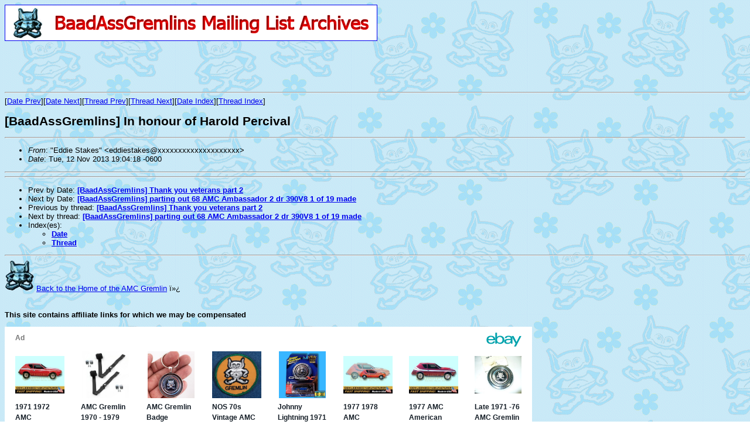

--- FILE ---
content_type: text/html
request_url: http://amcgremlin.com/BaadAssGremlins-archive/msg31360.html
body_size: 3992
content:
<!-- MHonArc v2.6.16 -->
<!--X-Subject: [BaadAssGremlins] In honour of Harold Percival -->
<!--X-From-R13: "Sqqvr Egnxrf" <rqqvrfgnxrfNcynargubhfgbanzk.pbz> -->
<!--X-Date: Tue, 12 Nov 2013 20:06:45 &#45;0500 -->
<!--X-Message-Id: 131E92942C6D458A85B6E0E0F8FCEB35@eddiepaige -->
<!--X-Content-Type: multipart/alternative -->
<!--X-Head-End-->

<!doctype html public "-//IETF//DTD HTML//EN">
<HTML><HEAD><link rel="stylesheet" type="text/css" href="http://www.amcgremlin.com/archives.css">
<a href="http://www.AMCGremlin.com/"><img src="http://www.AMCGremlin.com/images/BaadAssGremlinsarchive.gif" width="634" height="60" border="1" bordercolor="blue"></a>
<p><script type="text/javascript"><!--
google_ad_client = "pub-8536105771775032";
google_ad_width = 468;
google_ad_height = 60;
google_ad_format = "468x60_as";
google_ad_channel ="2218234708";
google_ad_type = "text";
google_color_border = "CEE7F7";
google_color_bg = "CEE7F7";
google_color_link = "0000FF";
google_color_url = "008000";
google_color_text = "000000";
//--></script>
<script type="text/javascript"
  src="http://pagead2.googlesyndication.com/pagead/show_ads.js">
</script></p>
<title>[BaadAssGremlins] In honour of Harold Percival</title>
<meta name="description" content="[BaadAssGremlins] In honour of Harold Percival">
</HEAD>
<body background="http://www.AMCGremlin.com/images/bluegremlinmenflowerswash.gif">
<a name="top"></a>

<!--X-Body-Begin-->
<!--X-User-Header-->
<!--X-User-Header-End-->
<!--X-TopPNI-->
<hr>
[<a href="msg31359.html">Date Prev</a>][<a href="msg31361.html">Date Next</a>][<a href="msg31359.html">Thread Prev</a>][<a href="msg31361.html">Thread Next</a>][<a href="maillist.html#31360">Date Index</a>][<a href="threads.html#31360">Thread Index</a>]
<!--X-TopPNI-End-->
<!--X-MsgBody-->
<!--X-Subject-Header-Begin-->
<h1>[BaadAssGremlins] In honour of Harold Percival</h1>
<hr>
<!--X-Subject-Header-End-->
<!--X-Head-of-Message-->
<ul>
<li><em>From</em>: &quot;Eddie Stakes&quot; &lt;eddiestakes@xxxxxxxxxxxxxxxxxxxx&gt;</li>
<li><em>Date</em>: Tue, 12 Nov 2013 19:04:18 -0600</li>
</ul>
<!--X-Head-of-Message-End-->
<!--X-Head-Body-Sep-Begin-->
<hr>
<!--X-Head-Body-Sep-End-->
<!--X-Body-of-Message-->







<!---|**|PrettyHtmlEnd|**|-~-->

<!---->


<!--X-Body-of-Message-End-->
<!--X-MsgBody-End-->
<!--X-Follow-Ups-->
<hr>
<!--X-Follow-Ups-End-->
<!--X-References-->
<!--X-References-End-->
<!--X-BotPNI-->
<ul>
<li>Prev by Date:
<strong><a href="msg31359.html">[BaadAssGremlins] Thank you veterans part 2</a></strong>
</li>
<li>Next by Date:
<strong><a href="msg31361.html">[BaadAssGremlins] parting out 68 AMC Ambassador 2 dr 390V8 1 of 19 made</a></strong>
</li>
<li>Previous by thread:
<strong><a href="msg31359.html">[BaadAssGremlins] Thank you veterans part 2</a></strong>
</li>
<li>Next by thread:
<strong><a href="msg31361.html">[BaadAssGremlins] parting out 68 AMC Ambassador 2 dr 390V8 1 of 19 made</a></strong>
</li>
<li>Index(es):
<ul>
<li><a href="maillist.html#31360"><strong>Date</strong></a></li>
<li><a href="threads.html#31360"><strong>Thread</strong></a></li>
</ul>
</li>
</ul>

<!--X-BotPNI-End-->
<!--X-User-Footer-->
<HR>
<a href="http://www.AMCGremlin.com/"><img src="http://www.AMCGremlin.com/images/chromegremlinmansm.gif" width="50" height="53" alt="Home" border="0"></a> <a href="http://www.AMCGremlin.com/">Back to the Home of the AMC Gremlin</a>
<NODOC>
</BODY>
</HTML>
<!--X-User-Footer-End-->
</body>
</html>
﻿<html>
<head>
<br>
<br>
<br>
<style type="text/css">
.style1 {
	font-family: Arial;
}
</style>
<span class="style1">
<strong>This site contains affiliate links for which we may be compensated</strong></span>
<script>window._epn = {campaign:5335866564};</script>
<script src="https://epnt.ebay.com/static/epn-smart-tools.js"></script>
</head>
<body>
<p><ins class="epn-placement" data-config-id="5a84d80f410ec231f290edd6"></ins></p>
<p><ins class="epn-placement" data-config-id="5a84d76f6d2e042aee4de798"></ins></p>
</body>
</html>

--- FILE ---
content_type: text/html; charset=utf-8
request_url: https://epnt.ebay.com/placement?st=ACTIVE&cpid=5335866564&l=900x220&ft=Roboto%20Condensed%2C%20sans-serif%3B&tc=%231E1D1E&clp=true&mi=10&k=(%22AMC%20Gremlin%22%2C%22American%20Motors%20Gremlin%22)&ctids=0&mkpid=EBAY-US&ur=false&cts=null&sf=null&pid=1769068691074-0-1439944&ad_v=2
body_size: 16736
content:
<!DOCTYPE html><html><head><script>parent.postMessage({"type":0,"data":{"beaconURL":""},"id":"1769068691074-0-1439944"}, '*')</script><script src="https://epnt.ebay.com/static/placement.js"></script><style>
/**
 * Reset styles
 */
html, body, div, span, applet, object, iframe,
h1, h2, h3, h4, h5, h6, p, blockquote, pre,
a, abbr, acronym, address, big, cite, code,
del, dfn, em, img, ins, kbd, q, s, samp,
small, strike, strong, sub, sup, tt, var,
b, u, i, center,
dl, dt, dd, ol, ul, li,
fieldset, form, label, legend,
table, caption, tbody, tfoot, thead, tr, th, td,
article, aside, canvas, details, embed,
figure, figcaption, footer, header, hgroup,
menu, nav, output, ruby, section, summary,
time, mark, audio, video {
 margin: 0;
 padding: 0;
 border: 0;
 font-size: 100%;
 font: inherit;
 vertical-align: baseline;
}
/* HTML5 display-role reset for older browsers */
article, aside, details, figcaption, figure,
footer, header, hgroup, menu, nav, section {
 display: block;
}
body {
 line-height: 1;
}
ol, ul {
 list-style: none;
}
blockquote, q {
 quotes: none;
}
blockquote:before, blockquote:after,
q:before, q:after {
 content: '';
 content: none;
}
table {
 border-collapse: collapse;
 border-spacing: 0;
}

* {
  box-sizing: border-box;
}

@font-face {
  font-display: optional;
  font-family: "Market Sans";
  font-style: normal;
  font-weight: 400;
  src: url(https://ir.ebaystatic.com/cr/v/c1/market-sans/v1.0/MarketSans-Regular-WebS.eot);
  src: url(https://ir.ebaystatic.com/cr/v/c1/market-sans/v1.0/MarketSans-Regular-WebS.eot?#iefix) format('embedded-opentype'), url(https://ir.ebaystatic.com/cr/v/c1/market-sans/v1.0/MarketSans-Regular-WebS.woff2) format('woff2'), url(https://ir.ebaystatic.com/cr/v/c1/market-sans/v1.0/MarketSans-Regular-WebS.woff) format('woff'), url(https://ir.ebaystatic.com/cr/v/c1/market-sans/v1.0/MarketSans-Regular-WebS.ttf) format('truetype'), url(https://ir.ebaystatic.com/cr/v/c1/market-sans/v1.0/MarketSans-Regular-WebS.svg#MarketSans-Regular-WebS) format('svg')
}

@font-face {
  font-display: optional;
  font-family: "Market Sans";
  font-style: normal;
  font-weight: 700;
  src: url(https://ir.ebaystatic.com/cr/v/c1/market-sans/v1.0/MarketSans-SemiBold-WebS.eot);
  src: url(https://ir.ebaystatic.com/cr/v/c1/market-sans/v1.0/MarketSans-SemiBold-WebS.eot?#iefix) format('embedded-opentype'), url(https://ir.ebaystatic.com/cr/v/c1/market-sans/v1.0/MarketSans-SemiBold-WebS.woff2) format('woff2'), url(https://ir.ebaystatic.com/cr/v/c1/market-sans/v1.0/MarketSans-SemiBold-WebS.woff) format('woff'), url(https://ir.ebaystatic.com/cr/v/c1/market-sans/v1.0/MarketSans-SemiBold-WebS.ttf) format('truetype'), url(https://ir.ebaystatic.com/cr/v/c1/market-sans/v1.0/MarketSans-SemiBold-WebS.svg#MarketSans-SemiBold-WebS) format('svg')
}

html,
body {
  width: 100%;
  height: 100%;
  color: #111820;
	font-size: .875rem;
	font-family: "Market Sans", Arial, sans-serif
}

/**
 * Shared CSS between all layouts
 */

.ad-units-main {
  position: relative;
  background: #fff;
  padding-top: 42px;
  padding-left: 18px;
  padding-right: 18px;
}

/**
 *  position: relative is require for perfect-scrollbar
 */
.ad-units {
  position: relative;
}

.ad-units__logo {
  position: absolute;
  top: 10px;
  right: 18px;
}

.ad-units__adtext {
  position: absolute;
  top: 10px;
  left: 18px;
  height: 18px;
  font-size: 12px;
  font-weight: bold;
  line-height: 1.5;
  letter-spacing: normal;
  color: #767676;
}

.ad-unit__img-container {
  background: #fff;
  display: block;
  width: 84px;
  height: 80px;
  align-items: center;
  justify-content: center;
  display: flex;
}

.ad-unit__img {
  max-width: 84px;
  max-height: 80px;
}

.ad-unit__title {
  display: block;
  font-size: 12px;
  font-weight: bold;
  font-style: normal;
  font-stretch: normal;
  line-height: 1.5;
  letter-spacing: normal;
  color: #151e27;
  overflow: hidden;
  text-overflow: ellipsis;
  text-decoration: none;
  -webkit-box-orient: vertical;
  -webkit-line-clamp: 2;
  white-space: normal;
}

.ad-unit__price {
  height: 20px;
  font-size: 14px;
  font-weight: bold;
  font-style: normal;
  font-stretch: normal;
  line-height: 1.43;
  letter-spacing: normal;
  color: #151e27;
}

.ad-unit__free-shipping {
  height: 14px;
  font-size: 10px;
  font-weight: bold;
  font-style: normal;
  font-stretch: normal;
  line-height: 1.4;
  letter-spacing: normal;
  color: #767676;
  -webkit-font-smoothing: antialiased;
}

.ad-unit__bup,
.ad-unit__eek {
  display: block;
  font-size: 10px;
  color: #151e27;
  font-weight: bold;
}

/**
 *  Landscape & Square
 */
.ad-units-main--landscape {
  width: 100%;
  height: 220px;
}

.ad-units-main--landscape .ad-units {
  white-space: nowrap;
  display: flex;
  position: relative;
  overflow-x: auto;
  height: 178px;
}

.ad-units-main--landscape .ad-unit {
  width: 112px;
  padding-right: 28px;
}

.ad-units-main--landscape .ad-unit__img-container {
  margin-bottom: 6px;
}

.ad-units-main--landscape .ad-unit__title {
  height: 36px;
  width: 84px;
  margin-bottom: 2px;
}

.ad-units-main--landscape .ad-unit__price {
  width: 84px;
}

.ad-units-main--landscape .ad-unit__free-shipping {
  width: 84px;
}

/**
 * Skyscraper & Square
 */
.ad-units-main--skyscraper .ad-units {
  height: 100%;
  overflow-y: auto;
}

.ad-units-main--skyscraper {
  width: 300px;
  height: 100%;
  padding-bottom: 18px;
}

.ad-units-main--square .ad-unit__img-container,
.ad-units-main--skyscraper .ad-unit__img-container {
  vertical-align: top;
  display: inline-block;
  margin-right: 6px;
}

.ad-units-main--square .ad-unit__info,
.ad-units-main--skyscraper .ad-unit__info {
  vertical-align: top;
  display: inline-block;
  width: 174px;
}
.ad-units-main--square .ad-unit,
.ad-units-main--skyscraper .ad-unit {
  padding-bottom: 20px;
}

.ad-units-main--square .ad-unit__title,
.ad-units-main--skyscraper .ad-unit__title {
  max-height: 36px;
  margin-bottom: 4px;
}

.ad-units--skyscraper .ad-unit__img-container {
  text-align: center;
}

/**
 * Square
 */
.ad-units-main--square {
}

.ad-units-main--square .ad-units {
  position: relative;
  width: 284px;
  height: 204px;
}

  </style><script type="text/javascript" data-inlinepayload="{&quot;nonce&quot;:&quot;&quot;,&quot;loggerProps&quot;:{&quot;serviceName&quot;:&quot;explorer&quot;,&quot;serviceConsumerId&quot;:&quot;urn:ebay-marketplace-consumerid:c81d6f26-6600-4e61-ac56-e1987122efc5&quot;,&quot;serviceVersion&quot;:&quot;explorer-0.0.2_20260120183010101&quot;,&quot;siteId&quot;:0,&quot;environment&quot;:&quot;production&quot;,&quot;captureUncaught&quot;:true,&quot;captureUnhandledRejections&quot;:true,&quot;endpoint&quot;:&quot;https://svcs.ebay.com/&quot;,&quot;pool&quot;:&quot;r1explorer43cont&quot;}}">(()=>{"use strict";const e={unstructured:{message:"string"},event:{kind:"string",detail:"string"},exception:{"exception.type":"string","exception.message":"string","exception.stacktrace":"string","exception.url":"string"}},t=JSON.parse('{"logs":"https://ir.ebaystatic.com/cr/ebay-rum/cdn-assets/logs.5b92558a43dffd30afb9.bundle.js","metrics":"https://ir.ebaystatic.com/cr/ebay-rum/cdn-assets/metrics.5b92558a43dffd30afb9.bundle.js"}');const r=async e=>{let r=2;const n=async()=>{let o;r--;try{o=await import(t[e])}catch(e){if(r>0)return console.error("@ebay/rum-web failed to lazy load module; retrying",e),n();throw console.error("@ebay/rum-web failed to lazy load module; fatal",e),e}return function(e,t){if("object"!=typeof(r=e)||null===r||Array.isArray(r)||e.key!==t||void 0===e.factory)throw new Error("Invalid module loaded");var r}(o,e),o};return n()},n=(e,t)=>{const r="undefined"!=typeof window?window.location.href:"/index.js";return{type:"exception","exception.context":t||"","exception.type":e?.name||"","exception.message":e?.message||"","exception.stacktrace":e?.stack||"","exception.url":r}},o=(e,t,n)=>{let o=!1;const i=[];let a=e=>{o?(e=>{console.warn("Logger failed initialization (see earlier error logs) — failed to send log: ",e)})(e):i.push(e)};return n({event:"Preload",value:a}),r("logs").then((r=>{const{factory:n}=r;return n(e,t)})).then((e=>{a=e,n({event:"Complete",value:a}),i.forEach((e=>a(e))),i.length=0})).catch((e=>{console.error(e.message),o=!0,n({event:"Error",value:e}),i.forEach((e=>a(e))),i.length=0})),t=>{((e,t)=>"shouldIgnore"in e&&void 0!==e.shouldIgnore?e.shouldIgnore(t):"ignoreList"in e&&void 0!==e.ignoreList&&((e,t)=>null!==Object.values(e).filter(Boolean).join(" ").match(t))(t,e.ignoreList))(e,t)||a(t)}},i=e=>({log:t=>e({type:"unstructured",message:t}),error:(t,r)=>e(n(t,r)),event:t=>e(t)}),a="@ebay/rum/request-status",s=Symbol.for("@ebay/rum/logger"),c=Symbol.for("@ebay/rum/meter"),l=e=>{window.dispatchEvent(new CustomEvent("@ebay/rum/ack-status",{detail:e}))};function u(e,t){!1===e&&new Error(`RUM_INLINE_ERR_CODE: ${t}`)}(t=>{const u=(()=>{let e={status:"Initialize"};const t=()=>l(e);return window.addEventListener(a,t),{updateInlinerState:t=>{e=t,l(e)},dispose:()=>window.removeEventListener(a,t)}})();try{const a=((t,r=(()=>{}))=>{if((e=>{if(!e.endpoint)throw new Error('Unable to initialize logger. "endpoint" is a required property in the input object.');if(!e.serviceName)throw new Error('Unable to initialize logger. "serviceName" is a required property in the input object.');if(e.customSchemas&&!e.namespace)throw new Error('Unable to initialize logger. "namespace" is a required property in the input object if you provide customeSchemas.')})(t),"undefined"==typeof window)return{...i((()=>{})),noop:!0};const a={...t.customSchemas,...e},s=o((e=>{return"ignoreList"in e?{...e,ignoreList:(t=e.ignoreList,new RegExp(t.map((e=>`(${e})`)).join("|"),"g"))}:e;var t})(t),a,r);return t.captureUncaught&&(e=>{window.addEventListener("error",(t=>{if(t.error instanceof Error){const r=n(t.error,"Uncaught Error Handler");e(r)}}))})(s),t.captureUnhandledRejections&&(e=>{window.addEventListener("unhandledrejection",(t=>{if(t.reason instanceof Error){const r=n(t.reason,"Unhandled Rejection Handler");e(r)}}))})(s),i(s)})(t.loggerProps,(e=>t=>{if("Error"===t.event)return((e,t)=>{e.updateInlinerState({status:"Failure",error:t.value})})(e,t);var r;e.updateInlinerState({status:(r=t.event,"Complete"===r?"Success":r),logger:i(t.value)})})(u));t.onLoggerLoad&&t.onLoggerLoad(a),window[s]=a,(async e=>{const{enableWebVitals:t,enableMetrics:n}=e.options??{};if(!t&&!n)return;const o=await(async e=>{try{const t=await r("metrics"),{factory:n}=t,{initializeWebVitals:o,initializeMeter:i}=n,{meter:a,flushAndShutdownOnce:s}=i(e);return e.options?.enableWebVitals&&o(a),{meter:a,flushAndShutdownOnce:s}}catch(e){return console.error("[initializeMeterAsync] Failed to initialize metrics:",e),null}})({...e.loggerProps,options:{enableWebVitals:t}}),i=null===o?new Error("initializeMeterAsync failed"):void 0;e.onMeterLoad?.(o,i),window[c]=o})(t)}catch(e){u.updateInlinerState({status:"Failure",error:e})}})({onLoggerLoad:()=>{},...(()=>{u(null!==document.currentScript,1);const e=document.currentScript.dataset.inlinepayload;return u(void 0!==e,2),JSON.parse(e)})()})})();</script></head><body><div class="ad-units-main ad-units-main--landscape"><p class="ad-units__adtext">Ad</p><img class="ad-units__logo" src="https://epnt.ebay.com/static/e-bay-logo-teal.png" alt="eBay"/><section id="ads-container" class="ad-units ad-units--landscape"><div class="ad-unit"><a class="ad-unit__img-container" href="https://www.ebay.com/itm/116537186034?_skw=(%22AMC%20Gremlin%22%2C%22American%20Motors%20Gremlin%22)&amp;hash=item1b222856f2%3Ag%3Am-QAAOSwm0Nn5XCS&amp;amdata=enc%3AAQALAAABADZq0hFgvSYlgrFkWCFZ3z28%2BujUxrwLtwgFQnk%2FCN1yxg7FEvLNz%2F7M%2FUxzPWWUF3EAYkL1jimFnPpsAAWACGydnhZzxtuoD735Slwwu9Kkr8rHRAGrxWL52MJuKOSE2W4edUUKCTXgJ1CaIZEmVeF5uetuEM%2FoBvoTRqdktPhcBznHDgZAI%2B4x3rhs79yFXFYxPwm07fuyseLzwbrSbEa--rWlsMAMcnGJx9z2dpuv0BNx9Phcsg2CbzLy2YAbvq8f3xM5Qz4bhHV5YVBSq0hXAr5LPd5ppMV2t7LX0oQVCHeAwvzxJEGAULXAPIxXJFQzE2lXY0hq3h6Ef8KLQ%2BE%3D&amp;mkcid=1&amp;mkrid=711-53200-19255-0&amp;siteid=0&amp;campid=5335866564&amp;customid=&amp;toolid=20003&amp;mkevt=1" target="_blank" rel="noopener noreferrer"><img class="ad-unit__img" src="https://i.ebayimg.com/images/g/m-QAAOSwm0Nn5XCS/s-l225.jpg"/></a><div class="ad-unit__info"><a class="ad-unit__title" href="https://www.ebay.com/itm/116537186034?_skw=(%22AMC%20Gremlin%22%2C%22American%20Motors%20Gremlin%22)&amp;hash=item1b222856f2%3Ag%3Am-QAAOSwm0Nn5XCS&amp;amdata=enc%3AAQALAAABADZq0hFgvSYlgrFkWCFZ3z28%2BujUxrwLtwgFQnk%2FCN1yxg7FEvLNz%2F7M%2FUxzPWWUF3EAYkL1jimFnPpsAAWACGydnhZzxtuoD735Slwwu9Kkr8rHRAGrxWL52MJuKOSE2W4edUUKCTXgJ1CaIZEmVeF5uetuEM%2FoBvoTRqdktPhcBznHDgZAI%2B4x3rhs79yFXFYxPwm07fuyseLzwbrSbEa--rWlsMAMcnGJx9z2dpuv0BNx9Phcsg2CbzLy2YAbvq8f3xM5Qz4bhHV5YVBSq0hXAr5LPd5ppMV2t7LX0oQVCHeAwvzxJEGAULXAPIxXJFQzE2lXY0hq3h6Ef8KLQ%2BE%3D&amp;mkcid=1&amp;mkrid=711-53200-19255-0&amp;siteid=0&amp;campid=5335866564&amp;customid=&amp;toolid=20003&amp;mkevt=1" target="_blank" rel="noopener noreferrer">1971 1972 AMC American Motors Gremlin X Restoration Decals &amp; Stripes Kit</a><p class="ad-unit__price">$149.00</p></div></div><div class="ad-unit"><a class="ad-unit__img-container" href="https://www.ebay.com/itm/267384466453?_skw=(%22AMC%20Gremlin%22%2C%22American%20Motors%20Gremlin%22)&amp;hash=item3e415b2c15%3Ag%3ANI8AAeSwR-hosgut&amp;amdata=enc%3AAQALAAABEDZq0hFgvSYlgrFkWCFZ3z1WRumLIh9a84%2Bk5DJQCk6mAYnrJeFC70YAEy54j%2F0GApqFG7Jnstj1q8%2BL7y0N7FMQqWlltRrhZv%2B%2Fw8FsdN84q0ZdJkJX%2BJATK9QJFVsQ2LOfGbgBetqLuGLQ0yffdlIOqc1%2FbU8bgp1jVUEC2U2oPSVG%2B02y%2F7TgLTJVNCYyxzlFwXTRBHThQ3qRTuVrqKUc6JNHJQwBrW6iUAch%2B38h8zn2%2BGF8%2BCPTF0s3H%2BzBdYKD58xCCdDBDyDIbGLjjjwIJ1YT%2F3m4tp%2BYy9kQkkDzpRCuFN0YjT0Si9N3tp13ptPmXOiW9ehCYgxG0af1np%2FjfB9JKE7WjnaE%2BckmHaNk&amp;mkcid=1&amp;mkrid=711-53200-19255-0&amp;siteid=0&amp;campid=5335866564&amp;customid=&amp;toolid=20003&amp;mkevt=1" target="_blank" rel="noopener noreferrer"><img class="ad-unit__img" src="https://i.ebayimg.com/images/g/NI8AAeSwR-hosgut/s-l225.jpg"/></a><div class="ad-unit__info"><a class="ad-unit__title" href="https://www.ebay.com/itm/267384466453?_skw=(%22AMC%20Gremlin%22%2C%22American%20Motors%20Gremlin%22)&amp;hash=item3e415b2c15%3Ag%3ANI8AAeSwR-hosgut&amp;amdata=enc%3AAQALAAABEDZq0hFgvSYlgrFkWCFZ3z1WRumLIh9a84%2Bk5DJQCk6mAYnrJeFC70YAEy54j%2F0GApqFG7Jnstj1q8%2BL7y0N7FMQqWlltRrhZv%2B%2Fw8FsdN84q0ZdJkJX%2BJATK9QJFVsQ2LOfGbgBetqLuGLQ0yffdlIOqc1%2FbU8bgp1jVUEC2U2oPSVG%2B02y%2F7TgLTJVNCYyxzlFwXTRBHThQ3qRTuVrqKUc6JNHJQwBrW6iUAch%2B38h8zn2%2BGF8%2BCPTF0s3H%2BzBdYKD58xCCdDBDyDIbGLjjjwIJ1YT%2F3m4tp%2BYy9kQkkDzpRCuFN0YjT0Si9N3tp13ptPmXOiW9ehCYgxG0af1np%2FjfB9JKE7WjnaE%2BckmHaNk&amp;mkcid=1&amp;mkrid=711-53200-19255-0&amp;siteid=0&amp;campid=5335866564&amp;customid=&amp;toolid=20003&amp;mkevt=1" target="_blank" rel="noopener noreferrer">AMC Gremlin 1970 - 1979 Standard 2pt BK Seat Kit w/Brackets-2 Belts  </a><p class="ad-unit__price">$179.95</p><span class="ad-unit__free-shipping">Free Shipping</span></div></div><div class="ad-unit"><a class="ad-unit__img-container" href="https://www.ebay.com/itm/385385521872?_skw=(%22AMC%20Gremlin%22%2C%22American%20Motors%20Gremlin%22)&amp;hash=item59bac462d0%3Ag%3AG40AAeSwICpo0db0&amp;amdata=enc%3AAQALAAABADZq0hFgvSYlgrFkWCFZ3z2ns%2FwwFVugNPazKAQA%2B8%2BOKErkTABsF3QHt4SYSmt%2FQHpWGfV%2BvmICqU1zlwZ2eJspT%2FqBPSE%2BcKhwn8PgnQcMbvp%2FyFqJnoztu0AlhBnMQM7wl0JbYppta153TwgXmJ5kkoXp5g9vepdgSvMy7%2BFJ%2FMItAJOvh2dxVol47XuknP81IRFbUhyeDL8XxbZ4vcrpqxXzbWVgZVcrcvDz4hz0ymaB3HunDC%2BpMwx2dzXLSoQwkbbNSY5Ls6PU0SsKKI2ch%2BI2xn3itWvHq%2BRGWN6iQQy6LH81z5Ttw9%2Fpi5jQezYnkHnVpAFyRM77VUhNFDk%3D&amp;mkcid=1&amp;mkrid=711-53200-19255-0&amp;siteid=0&amp;campid=5335866564&amp;customid=&amp;toolid=20003&amp;mkevt=1" target="_blank" rel="noopener noreferrer"><img class="ad-unit__img" src="https://i.ebayimg.com/images/g/G40AAeSwICpo0db0/s-l225.jpg"/></a><div class="ad-unit__info"><a class="ad-unit__title" href="https://www.ebay.com/itm/385385521872?_skw=(%22AMC%20Gremlin%22%2C%22American%20Motors%20Gremlin%22)&amp;hash=item59bac462d0%3Ag%3AG40AAeSwICpo0db0&amp;amdata=enc%3AAQALAAABADZq0hFgvSYlgrFkWCFZ3z2ns%2FwwFVugNPazKAQA%2B8%2BOKErkTABsF3QHt4SYSmt%2FQHpWGfV%2BvmICqU1zlwZ2eJspT%2FqBPSE%2BcKhwn8PgnQcMbvp%2FyFqJnoztu0AlhBnMQM7wl0JbYppta153TwgXmJ5kkoXp5g9vepdgSvMy7%2BFJ%2FMItAJOvh2dxVol47XuknP81IRFbUhyeDL8XxbZ4vcrpqxXzbWVgZVcrcvDz4hz0ymaB3HunDC%2BpMwx2dzXLSoQwkbbNSY5Ls6PU0SsKKI2ch%2BI2xn3itWvHq%2BRGWN6iQQy6LH81z5Ttw9%2Fpi5jQezYnkHnVpAFyRM77VUhNFDk%3D&amp;mkcid=1&amp;mkrid=711-53200-19255-0&amp;siteid=0&amp;campid=5335866564&amp;customid=&amp;toolid=20003&amp;mkevt=1" target="_blank" rel="noopener noreferrer">AMC Gremlin Badge Emblem Gas Cap Keychain Reproduction American Motors Corp</a><p class="ad-unit__price">$12.95</p></div></div><div class="ad-unit"><a class="ad-unit__img-container" href="https://www.ebay.com/itm/325394013471?_skw=(%22AMC%20Gremlin%22%2C%22American%20Motors%20Gremlin%22)&amp;hash=item4bc2fe9d1f%3Ag%3A0rkAAOSw-oxjVGZH&amp;amdata=enc%3AAQALAAABADZq0hFgvSYlgrFkWCFZ3z3GyOoq7yreoa084eS%2BzbQmEinGClAp7caJuTQNLVuN0nIpzX8tTNxGL1M9q4lFa88J6beTPq0fno04yyw3dY6SaciXvFPwbzRhE81mnW22hHH4yDcsvvLL4WQnGW0mhH4%2FME49c2uKEO6g5IJw7MMEplaUwF5NqKjF0sAbhF3lIQS%2Feu%2FCLjTYYF2Aw3chB2W%2F4x5o0gGa90e1O3VJDRVC0FGCK2Uj6S%2FFXvrZ%2B9DxncgdPDzhoqXOvjNgINMCsere2I1c9mfIOLOed3gVp3DkiquPde3X1usOI2KFxkZ20fL86plACpxgIg10ZdxvJNw%3D&amp;mkcid=1&amp;mkrid=711-53200-19255-0&amp;siteid=0&amp;campid=5335866564&amp;customid=&amp;toolid=20003&amp;mkevt=1" target="_blank" rel="noopener noreferrer"><img class="ad-unit__img" src="https://i.ebayimg.com/images/g/0rkAAOSw-oxjVGZH/s-l225.jpg"/></a><div class="ad-unit__info"><a class="ad-unit__title" href="https://www.ebay.com/itm/325394013471?_skw=(%22AMC%20Gremlin%22%2C%22American%20Motors%20Gremlin%22)&amp;hash=item4bc2fe9d1f%3Ag%3A0rkAAOSw-oxjVGZH&amp;amdata=enc%3AAQALAAABADZq0hFgvSYlgrFkWCFZ3z3GyOoq7yreoa084eS%2BzbQmEinGClAp7caJuTQNLVuN0nIpzX8tTNxGL1M9q4lFa88J6beTPq0fno04yyw3dY6SaciXvFPwbzRhE81mnW22hHH4yDcsvvLL4WQnGW0mhH4%2FME49c2uKEO6g5IJw7MMEplaUwF5NqKjF0sAbhF3lIQS%2Feu%2FCLjTYYF2Aw3chB2W%2F4x5o0gGa90e1O3VJDRVC0FGCK2Uj6S%2FFXvrZ%2B9DxncgdPDzhoqXOvjNgINMCsere2I1c9mfIOLOed3gVp3DkiquPde3X1usOI2KFxkZ20fL86plACpxgIg10ZdxvJNw%3D&amp;mkcid=1&amp;mkrid=711-53200-19255-0&amp;siteid=0&amp;campid=5335866564&amp;customid=&amp;toolid=20003&amp;mkevt=1" target="_blank" rel="noopener noreferrer">NOS 70s Vintage AMC Gremlin 3&quot; Patch American Motors Corp. Authenic Original</a><p class="ad-unit__price">$9.99</p></div></div><div class="ad-unit"><a class="ad-unit__img-container" href="https://www.ebay.com/itm/358119601091?_skw=(%22AMC%20Gremlin%22%2C%22American%20Motors%20Gremlin%22)&amp;hash=item53619773c3%3Ag%3ASpUAAeSwf8FpaQAt&amp;amdata=enc%3AAQALAAABADZq0hFgvSYlgrFkWCFZ3z16Sq5HPCX5HSnO0AI%2FYZMulMj4JpJcQxthkeFtjFtJKUxknSkLcK6Vegi7aAffP8lrvsSU%2BbGpaM4D9E2kgAKI5EyclF%2FWwzvEa%2BZS7uFZibq%2Fnt%2BPphuIfneNwXjtPr7xVRJuTsSEoONQb8t2QiKHgOMRPFD6dNykl%2BmCfwkerRcKFKnQnUuN3gJUyoRPAvXQSxbyr6x8uIV%2FOZJ5KhrFLzEWUyxrkynmgn8GxUKuTfQxeLGuTyBn%2BQsqQw2M67rZxApIy0FCPsEU3d%2FaIhowmSfjs5gJTZccNT51rBSNnqYx9xTJ4P1pEA0IQlHp01w%3D&amp;mkcid=1&amp;mkrid=711-53200-19255-0&amp;siteid=0&amp;campid=5335866564&amp;customid=&amp;toolid=20003&amp;mkevt=1" target="_blank" rel="noopener noreferrer"><img class="ad-unit__img" src="https://i.ebayimg.com/images/g/SpUAAeSwf8FpaQAt/s-l225.jpg"/></a><div class="ad-unit__info"><a class="ad-unit__title" href="https://www.ebay.com/itm/358119601091?_skw=(%22AMC%20Gremlin%22%2C%22American%20Motors%20Gremlin%22)&amp;hash=item53619773c3%3Ag%3ASpUAAeSwf8FpaQAt&amp;amdata=enc%3AAQALAAABADZq0hFgvSYlgrFkWCFZ3z16Sq5HPCX5HSnO0AI%2FYZMulMj4JpJcQxthkeFtjFtJKUxknSkLcK6Vegi7aAffP8lrvsSU%2BbGpaM4D9E2kgAKI5EyclF%2FWwzvEa%2BZS7uFZibq%2Fnt%2BPphuIfneNwXjtPr7xVRJuTsSEoONQb8t2QiKHgOMRPFD6dNykl%2BmCfwkerRcKFKnQnUuN3gJUyoRPAvXQSxbyr6x8uIV%2FOZJ5KhrFLzEWUyxrkynmgn8GxUKuTfQxeLGuTyBn%2BQsqQw2M67rZxApIy0FCPsEU3d%2FaIhowmSfjs5gJTZccNT51rBSNnqYx9xTJ4P1pEA0IQlHp01w%3D&amp;mkcid=1&amp;mkrid=711-53200-19255-0&amp;siteid=0&amp;campid=5335866564&amp;customid=&amp;toolid=20003&amp;mkevt=1" target="_blank" rel="noopener noreferrer">Johnny Lightning 1971 AMC GREMLIN X - BIG Js Garage - Blue - 1 of 2520 - NEW!</a><p class="ad-unit__price">$100.00</p><span class="ad-unit__free-shipping">Free Shipping</span></div></div><div class="ad-unit"><a class="ad-unit__img-container" href="https://www.ebay.com/itm/116537159016?_skw=(%22AMC%20Gremlin%22%2C%22American%20Motors%20Gremlin%22)&amp;hash=item1b2227ed68%3Ag%3AW7cAAOSwfF5n5Wpm&amp;amdata=enc%3AAQALAAABADZq0hFgvSYlgrFkWCFZ3z22rYGq%2FkPQO0UtEOw3RZjvzC1z4pKRdnMFGB1O3coTU2ZM0zCq9KhgdI3GhGXjXPepHjLaLPYRwPU4BV99rSUu8EurdsRbaUfggS%2FReraiPbvhLmhBGyupGOrwApw6D5PS%2BjIW9DYnElfTZRhhLkHbIYU5rhRaWoxKjP0U9CdhieQFvgJrRoG8s79OUmED%2Blgo0YcOsAyxzTknN%2BLA8fYicyJ96jiXslop3gcl7BCCN2pkup%2FG84p%2F6pFsx3T13CUo3i5AHa3pkO2iQdkmeR51ILSrnCmVfnQE53r6ol4B71SM9BdCPI7B72BE61eMPpc%3D&amp;mkcid=1&amp;mkrid=711-53200-19255-0&amp;siteid=0&amp;campid=5335866564&amp;customid=&amp;toolid=20003&amp;mkevt=1" target="_blank" rel="noopener noreferrer"><img class="ad-unit__img" src="https://i.ebayimg.com/images/g/W7cAAOSwfF5n5Wpm/s-l225.jpg"/></a><div class="ad-unit__info"><a class="ad-unit__title" href="https://www.ebay.com/itm/116537159016?_skw=(%22AMC%20Gremlin%22%2C%22American%20Motors%20Gremlin%22)&amp;hash=item1b2227ed68%3Ag%3AW7cAAOSwfF5n5Wpm&amp;amdata=enc%3AAQALAAABADZq0hFgvSYlgrFkWCFZ3z22rYGq%2FkPQO0UtEOw3RZjvzC1z4pKRdnMFGB1O3coTU2ZM0zCq9KhgdI3GhGXjXPepHjLaLPYRwPU4BV99rSUu8EurdsRbaUfggS%2FReraiPbvhLmhBGyupGOrwApw6D5PS%2BjIW9DYnElfTZRhhLkHbIYU5rhRaWoxKjP0U9CdhieQFvgJrRoG8s79OUmED%2Blgo0YcOsAyxzTknN%2BLA8fYicyJ96jiXslop3gcl7BCCN2pkup%2FG84p%2F6pFsx3T13CUo3i5AHa3pkO2iQdkmeR51ILSrnCmVfnQE53r6ol4B71SM9BdCPI7B72BE61eMPpc%3D&amp;mkcid=1&amp;mkrid=711-53200-19255-0&amp;siteid=0&amp;campid=5335866564&amp;customid=&amp;toolid=20003&amp;mkevt=1" target="_blank" rel="noopener noreferrer">1977 1978 AMC American Motors Gremlin Decals &amp; Stripes Kit</a><p class="ad-unit__price">$149.00</p></div></div><div class="ad-unit"><a class="ad-unit__img-container" href="https://www.ebay.com/itm/388151518651?_skw=(%22AMC%20Gremlin%22%2C%22American%20Motors%20Gremlin%22)&amp;hash=item5a5fa225bb%3Ag%3AXy0AAOSwQGpn5GqF&amp;amdata=enc%3AAQALAAABADZq0hFgvSYlgrFkWCFZ3z2RRy6S0oVy4nwGCEfZU%2F6SxHTjSswvGOL7fDAr%2BodcC6%2BrKPfy7Fem4RcI6xUDFzqtRnuLAXJ7a2z%2F7f1gl3kNhoGz5U3JQ3Ah4qZE2KyNLNHuIGI1jUFiqQBE78Yxj0r7idLG2RpO4PEK6qdjp3%2FII2FT0sudNW45Hs%2BDcYDkGSuPqiKTzT7JpTfItvvEsuStUZAV4D7Z7k21naYs322qvuRz35Lr8a5c5IFHs8GvMnDwjnygmXHWXzWrrmc2JJR%2B%2BZnp2HV24g8o8qNX63%2F6%2FJ8f8X9J4Hznhs57ejJX693Rkm0v8H5Vk8xLCZKL6Zw%3D&amp;mkcid=1&amp;mkrid=711-53200-19255-0&amp;siteid=0&amp;campid=5335866564&amp;customid=&amp;toolid=20003&amp;mkevt=1" target="_blank" rel="noopener noreferrer"><img class="ad-unit__img" src="https://i.ebayimg.com/images/g/Xy0AAOSwQGpn5GqF/s-l225.jpg"/></a><div class="ad-unit__info"><a class="ad-unit__title" href="https://www.ebay.com/itm/388151518651?_skw=(%22AMC%20Gremlin%22%2C%22American%20Motors%20Gremlin%22)&amp;hash=item5a5fa225bb%3Ag%3AXy0AAOSwQGpn5GqF&amp;amdata=enc%3AAQALAAABADZq0hFgvSYlgrFkWCFZ3z2RRy6S0oVy4nwGCEfZU%2F6SxHTjSswvGOL7fDAr%2BodcC6%2BrKPfy7Fem4RcI6xUDFzqtRnuLAXJ7a2z%2F7f1gl3kNhoGz5U3JQ3Ah4qZE2KyNLNHuIGI1jUFiqQBE78Yxj0r7idLG2RpO4PEK6qdjp3%2FII2FT0sudNW45Hs%2BDcYDkGSuPqiKTzT7JpTfItvvEsuStUZAV4D7Z7k21naYs322qvuRz35Lr8a5c5IFHs8GvMnDwjnygmXHWXzWrrmc2JJR%2B%2BZnp2HV24g8o8qNX63%2F6%2FJ8f8X9J4Hznhs57ejJX693Rkm0v8H5Vk8xLCZKL6Zw%3D&amp;mkcid=1&amp;mkrid=711-53200-19255-0&amp;siteid=0&amp;campid=5335866564&amp;customid=&amp;toolid=20003&amp;mkevt=1" target="_blank" rel="noopener noreferrer">1977 AMC American Motors Gremlin X Decals &amp; Stripes Kit</a><p class="ad-unit__price">$149.00</p></div></div><div class="ad-unit"><a class="ad-unit__img-container" href="https://www.ebay.com/itm/147078003389?_skw=(%22AMC%20Gremlin%22%2C%22American%20Motors%20Gremlin%22)&amp;hash=item223e883abd%3Ag%3A5BgAAeSwZmVpXbEC&amp;amdata=enc%3AAQALAAABADZq0hFgvSYlgrFkWCFZ3z0uOUIiCtsrbl3mFXq76tMkDG%2BPLVrFxQLlTNVgj5UEyu9KBPs3Znc6w0A6izjzQpea%2FPmT3CFW1HKaUOm%2F1iF%2Fiy4ygsAMv%2FURlf64W4Du%2B6k48rlKfoWAajYfYj9%2BJfO%2F1sG8v5gEAOpRHAYSEhRTvSXKnCMiodjAxQoPG1H%2FPzkEtSlGyllUIKYX75mxH75lu467v%2FyReUZIrJf5uGOrEsiYUhZ4wyBqG2XpFwofk29p9c7SC1Nnu%2FATvzlNUz9unVqoxllr4RYdRgbophkuIqBxYI6kzbeOgttOSEpn5BGRhAgc7UUTNS8KZx4JDgM%3D&amp;mkcid=1&amp;mkrid=711-53200-19255-0&amp;siteid=0&amp;campid=5335866564&amp;customid=&amp;toolid=20003&amp;mkevt=1" target="_blank" rel="noopener noreferrer"><img class="ad-unit__img" src="https://i.ebayimg.com/images/g/5BgAAeSwZmVpXbEC/s-l225.jpg"/></a><div class="ad-unit__info"><a class="ad-unit__title" href="https://www.ebay.com/itm/147078003389?_skw=(%22AMC%20Gremlin%22%2C%22American%20Motors%20Gremlin%22)&amp;hash=item223e883abd%3Ag%3A5BgAAeSwZmVpXbEC&amp;amdata=enc%3AAQALAAABADZq0hFgvSYlgrFkWCFZ3z0uOUIiCtsrbl3mFXq76tMkDG%2BPLVrFxQLlTNVgj5UEyu9KBPs3Znc6w0A6izjzQpea%2FPmT3CFW1HKaUOm%2F1iF%2Fiy4ygsAMv%2FURlf64W4Du%2B6k48rlKfoWAajYfYj9%2BJfO%2F1sG8v5gEAOpRHAYSEhRTvSXKnCMiodjAxQoPG1H%2FPzkEtSlGyllUIKYX75mxH75lu467v%2FyReUZIrJf5uGOrEsiYUhZ4wyBqG2XpFwofk29p9c7SC1Nnu%2FATvzlNUz9unVqoxllr4RYdRgbophkuIqBxYI6kzbeOgttOSEpn5BGRhAgc7UUTNS8KZx4JDgM%3D&amp;mkcid=1&amp;mkrid=711-53200-19255-0&amp;siteid=0&amp;campid=5335866564&amp;customid=&amp;toolid=20003&amp;mkevt=1" target="_blank" rel="noopener noreferrer">Late 1971 -76 AMC Gremlin Gas Cap NOS 3214415</a><p class="ad-unit__price">$99.99</p></div></div><div class="ad-unit"><a class="ad-unit__img-container" href="https://www.ebay.com/itm/116535916865?_skw=(%22AMC%20Gremlin%22%2C%22American%20Motors%20Gremlin%22)&amp;hash=item1b2214f941%3Ag%3A1wAAAOSwLedn5DfD&amp;amdata=enc%3AAQALAAABADZq0hFgvSYlgrFkWCFZ3z1gW8z0dzb9lLl%2FJzYLGbbukeJp32vOiS0HcP4V%2Bx0ls7FvycUraVGgHlIs0pplsdG0KLfqDcUmvvzJML1NKYFUiusWxEzim0H3KGIyQ1RurVf4dl4248is4%2Ft66cKfwle80yF0p5he1ioQT2AqjDZ%2BG3F7X7Gabs1GQ%2Bkg1wyIoW6ur%2FiSpA%2BWLnCmQKeilX0%2BzvUN9EafBWhkcq6AZWohpHtWSs%2Bibct0OsSVVcxmxpLRHtq9hQhnKIFrXm12DTUizyBOcJqGP65ivoYA28TbrxMb6%2FDwZV829HVekdD4cROxSEbL4ycCcouAzZJCMCA%3D&amp;mkcid=1&amp;mkrid=711-53200-19255-0&amp;siteid=0&amp;campid=5335866564&amp;customid=&amp;toolid=20003&amp;mkevt=1" target="_blank" rel="noopener noreferrer"><img class="ad-unit__img" src="https://i.ebayimg.com/images/g/1wAAAOSwLedn5DfD/s-l225.jpg"/></a><div class="ad-unit__info"><a class="ad-unit__title" href="https://www.ebay.com/itm/116535916865?_skw=(%22AMC%20Gremlin%22%2C%22American%20Motors%20Gremlin%22)&amp;hash=item1b2214f941%3Ag%3A1wAAAOSwLedn5DfD&amp;amdata=enc%3AAQALAAABADZq0hFgvSYlgrFkWCFZ3z1gW8z0dzb9lLl%2FJzYLGbbukeJp32vOiS0HcP4V%2Bx0ls7FvycUraVGgHlIs0pplsdG0KLfqDcUmvvzJML1NKYFUiusWxEzim0H3KGIyQ1RurVf4dl4248is4%2Ft66cKfwle80yF0p5he1ioQT2AqjDZ%2BG3F7X7Gabs1GQ%2Bkg1wyIoW6ur%2FiSpA%2BWLnCmQKeilX0%2BzvUN9EafBWhkcq6AZWohpHtWSs%2Bibct0OsSVVcxmxpLRHtq9hQhnKIFrXm12DTUizyBOcJqGP65ivoYA28TbrxMb6%2FDwZV829HVekdD4cROxSEbL4ycCcouAzZJCMCA%3D&amp;mkcid=1&amp;mkrid=711-53200-19255-0&amp;siteid=0&amp;campid=5335866564&amp;customid=&amp;toolid=20003&amp;mkevt=1" target="_blank" rel="noopener noreferrer">1976 AMC American Motors Gremlin Decals &amp; Stripes Kit</a><p class="ad-unit__price">$149.00</p></div></div><div class="ad-unit"><a class="ad-unit__img-container" href="https://www.ebay.com/itm/305739310628?_skw=(%22AMC%20Gremlin%22%2C%22American%20Motors%20Gremlin%22)&amp;hash=item472f7ba624%3Ag%3AVeUAAeSw7TBoyQPk&amp;amdata=enc%3AAQALAAABEDZq0hFgvSYlgrFkWCFZ3z2a6ofHB1jPUugadfgdjr7USdf%2BX%2BPkf2QdNt5DhhRqFId%2BBwxI55%2FgryilZNykPX0v51WDGkMmIA92nXbeOkR5z%2FN296S41urCXV8NKTa8DuOCxlN6Uv6%2Fb60AgIUbyNlV%2FyJlmgOPZsXbh25wg%2BZtAIh2xgW84xir7YQsWURT3%2FLrmaeXQPwFsaHC82K3F3p2Xly5BaippBwjGq59u%2F8ciJ6k5yy6T6dHmW%2BcvZYoZJGYoK6IHBP5ugKgMvJOb54niI572QQxhVtit2QWcUSlzxyoC6kh1u%2B2VGJQ9SWTSfcFZFyLEc%2FuJiaeDftD3vTnc38D8lHB36EoQ5FG2A%2BW&amp;mkcid=1&amp;mkrid=711-53200-19255-0&amp;siteid=0&amp;campid=5335866564&amp;customid=&amp;toolid=20003&amp;mkevt=1" target="_blank" rel="noopener noreferrer"><img class="ad-unit__img" src="https://i.ebayimg.com/images/g/VeUAAeSw7TBoyQPk/s-l225.jpg"/></a><div class="ad-unit__info"><a class="ad-unit__title" href="https://www.ebay.com/itm/305739310628?_skw=(%22AMC%20Gremlin%22%2C%22American%20Motors%20Gremlin%22)&amp;hash=item472f7ba624%3Ag%3AVeUAAeSw7TBoyQPk&amp;amdata=enc%3AAQALAAABEDZq0hFgvSYlgrFkWCFZ3z2a6ofHB1jPUugadfgdjr7USdf%2BX%2BPkf2QdNt5DhhRqFId%2BBwxI55%2FgryilZNykPX0v51WDGkMmIA92nXbeOkR5z%2FN296S41urCXV8NKTa8DuOCxlN6Uv6%2Fb60AgIUbyNlV%2FyJlmgOPZsXbh25wg%2BZtAIh2xgW84xir7YQsWURT3%2FLrmaeXQPwFsaHC82K3F3p2Xly5BaippBwjGq59u%2F8ciJ6k5yy6T6dHmW%2BcvZYoZJGYoK6IHBP5ugKgMvJOb54niI572QQxhVtit2QWcUSlzxyoC6kh1u%2B2VGJQ9SWTSfcFZFyLEc%2FuJiaeDftD3vTnc38D8lHB36EoQ5FG2A%2BW&amp;mkcid=1&amp;mkrid=711-53200-19255-0&amp;siteid=0&amp;campid=5335866564&amp;customid=&amp;toolid=20003&amp;mkevt=1" target="_blank" rel="noopener noreferrer">Fit 1970–1978 American Motors Gremlin AMC Gremlin Chrome Door Fender Mirror Pair</a><p class="ad-unit__price">$136.51</p><span class="ad-unit__free-shipping">Free Shipping</span></div></div><div class="ad-unit"><a class="ad-unit__img-container" href="https://www.ebay.com/itm/336197885589?_skw=(%22AMC%20Gremlin%22%2C%22American%20Motors%20Gremlin%22)&amp;hash=item4e46f49e95%3Ag%3ADLcAAeSwGIlo1UH7&amp;amdata=enc%3AAQALAAABADZq0hFgvSYlgrFkWCFZ3z2IVr8H6Nmtl464onS3bxC7GPwjA3ewqp33f6VGqTqrUHR1LTnapawKtCoupb0DXp5KV5bDmt7x2%2FY0TkWhFonQta5IUK9NYZKnMMKvAsDHLu%2BGUg8gYMO0j6nkWBmS3xeWzO8n7Dr7rdlOZIIWbFNM4eVfGj7DXEXuLh77xbTcIsIDKnHobXy4vWg5EJ%2ByLChhxxoiIdPN5asR%2BA20rUoCwDDMZkb%2BRmtPghvqaT5gjnrtRepecyv3gzbFlaMTLS1Y%2B0ChFTiuG6ktbjF1ZM1CNUeVQXSS8TZpNQD4%2BixkPVhsPEZKQYV%2B94J568sBIfs%3D&amp;mkcid=1&amp;mkrid=711-53200-19255-0&amp;siteid=0&amp;campid=5335866564&amp;customid=&amp;toolid=20003&amp;mkevt=1" target="_blank" rel="noopener noreferrer"><img class="ad-unit__img" src="https://i.ebayimg.com/images/g/DLcAAeSwGIlo1UH7/s-l225.jpg"/></a><div class="ad-unit__info"><a class="ad-unit__title" href="https://www.ebay.com/itm/336197885589?_skw=(%22AMC%20Gremlin%22%2C%22American%20Motors%20Gremlin%22)&amp;hash=item4e46f49e95%3Ag%3ADLcAAeSwGIlo1UH7&amp;amdata=enc%3AAQALAAABADZq0hFgvSYlgrFkWCFZ3z2IVr8H6Nmtl464onS3bxC7GPwjA3ewqp33f6VGqTqrUHR1LTnapawKtCoupb0DXp5KV5bDmt7x2%2FY0TkWhFonQta5IUK9NYZKnMMKvAsDHLu%2BGUg8gYMO0j6nkWBmS3xeWzO8n7Dr7rdlOZIIWbFNM4eVfGj7DXEXuLh77xbTcIsIDKnHobXy4vWg5EJ%2ByLChhxxoiIdPN5asR%2BA20rUoCwDDMZkb%2BRmtPghvqaT5gjnrtRepecyv3gzbFlaMTLS1Y%2B0ChFTiuG6ktbjF1ZM1CNUeVQXSS8TZpNQD4%2BixkPVhsPEZKQYV%2B94J568sBIfs%3D&amp;mkcid=1&amp;mkrid=711-53200-19255-0&amp;siteid=0&amp;campid=5335866564&amp;customid=&amp;toolid=20003&amp;mkevt=1" target="_blank" rel="noopener noreferrer">AMC GREMLIN AMERICAN MOTORS ORIGINAL 2009 ARTICLE</a><p class="ad-unit__price">$12.30</p></div></div><div class="ad-unit"><a class="ad-unit__img-container" href="https://www.ebay.com/itm/187958518905?_skw=(%22AMC%20Gremlin%22%2C%22American%20Motors%20Gremlin%22)&amp;hash=item2bc3336479%3Ag%3AZTkAAeSwy8VpaeSA&amp;amdata=enc%3AAQALAAABADZq0hFgvSYlgrFkWCFZ3z2Ms6LOlCCu2XVbkay5M%2Bdo7yE5qduYWer04brgeyneJxVx1jQbrGxowYTXI3r6%2BIRMdU8ol2DTUrfqVjYlRQug5Q0cp%2BE51Y350uFIXaGQD0%2BReY1Cl0Gfy4MCI1vWLDHTKOSwCjhEpzTGfRv76qxwhxa0%2FRSYlyxmD%2FgIGPcArJTN9Njz1qmbiy3ggyO8IG37mN2bAefW009hsNHodKNH1X%2FuC4SM3Jdrf0XlctROYdibYXSE%2BpjQ0MHuzxuU0b0k0GN7kE24BGdWCeYCpjRP%2BERB%2Fq8nzpvu8QGSmFKScn3MQ7M04cq3W%2FApcEv4HFs%3D&amp;mkcid=1&amp;mkrid=711-53200-19255-0&amp;siteid=0&amp;campid=5335866564&amp;customid=&amp;toolid=20003&amp;mkevt=1" target="_blank" rel="noopener noreferrer"><img class="ad-unit__img" src="https://i.ebayimg.com/images/g/ZTkAAeSwy8VpaeSA/s-l225.jpg"/></a><div class="ad-unit__info"><a class="ad-unit__title" href="https://www.ebay.com/itm/187958518905?_skw=(%22AMC%20Gremlin%22%2C%22American%20Motors%20Gremlin%22)&amp;hash=item2bc3336479%3Ag%3AZTkAAeSwy8VpaeSA&amp;amdata=enc%3AAQALAAABADZq0hFgvSYlgrFkWCFZ3z2Ms6LOlCCu2XVbkay5M%2Bdo7yE5qduYWer04brgeyneJxVx1jQbrGxowYTXI3r6%2BIRMdU8ol2DTUrfqVjYlRQug5Q0cp%2BE51Y350uFIXaGQD0%2BReY1Cl0Gfy4MCI1vWLDHTKOSwCjhEpzTGfRv76qxwhxa0%2FRSYlyxmD%2FgIGPcArJTN9Njz1qmbiy3ggyO8IG37mN2bAefW009hsNHodKNH1X%2FuC4SM3Jdrf0XlctROYdibYXSE%2BpjQ0MHuzxuU0b0k0GN7kE24BGdWCeYCpjRP%2BERB%2Fq8nzpvu8QGSmFKScn3MQ7M04cq3W%2FApcEv4HFs%3D&amp;mkcid=1&amp;mkrid=711-53200-19255-0&amp;siteid=0&amp;campid=5335866564&amp;customid=&amp;toolid=20003&amp;mkevt=1" target="_blank" rel="noopener noreferrer">Johnny Lightning Zingers Lightning Patrol 1971 AMC Gremlin black/white </a><p class="ad-unit__price">$46.00</p><span class="ad-unit__free-shipping">Free Shipping</span></div></div><div class="ad-unit"><a class="ad-unit__img-container" href="https://www.ebay.com/itm/389507830110?_skw=(%22AMC%20Gremlin%22%2C%22American%20Motors%20Gremlin%22)&amp;epid=1900166790&amp;hash=item5ab079d15e%3Ag%3AeO4AAeSwJIVpbCmp&amp;amdata=enc%3AAQALAAABADZq0hFgvSYlgrFkWCFZ3z0%2B8BeZR%2F4InK6xG%2FTez6CgavE%2B9AU8Y8sYkARDOaSLXzcHiLPPgjjLVUcp4fHlpcR20KtrcCkrOdym8%2BIILQZrBkG4VlZOkCRii%2BiWMR%2BP50UBLuJSOZwmYFS7x1r6wZ%2FPfmXKkLT2vgWEsi3wDnEjWKeFNP3ZVSPb31xWyAUog8hRd3wRuKNZjjca%2BtNn%2FVuzfKC4ZgoincpJmLM3VtN3azsHtqISe3%2F2MrsdWsmr4ZsaFlzkORLYHgKAnv4KtGUAX3Qyf1xIhaYtlIwO6wo9P2twRWGyeAhPTTW6VTO6YKxCYW4Z9CjCEU7cuvdG7lg%3D&amp;mkcid=1&amp;mkrid=711-53200-19255-0&amp;siteid=0&amp;campid=5335866564&amp;customid=&amp;toolid=20003&amp;mkevt=1" target="_blank" rel="noopener noreferrer"><img class="ad-unit__img" src="https://i.ebayimg.com/images/g/eO4AAeSwJIVpbCmp/s-l225.jpg"/></a><div class="ad-unit__info"><a class="ad-unit__title" href="https://www.ebay.com/itm/389507830110?_skw=(%22AMC%20Gremlin%22%2C%22American%20Motors%20Gremlin%22)&amp;epid=1900166790&amp;hash=item5ab079d15e%3Ag%3AeO4AAeSwJIVpbCmp&amp;amdata=enc%3AAQALAAABADZq0hFgvSYlgrFkWCFZ3z0%2B8BeZR%2F4InK6xG%2FTez6CgavE%2B9AU8Y8sYkARDOaSLXzcHiLPPgjjLVUcp4fHlpcR20KtrcCkrOdym8%2BIILQZrBkG4VlZOkCRii%2BiWMR%2BP50UBLuJSOZwmYFS7x1r6wZ%2FPfmXKkLT2vgWEsi3wDnEjWKeFNP3ZVSPb31xWyAUog8hRd3wRuKNZjjca%2BtNn%2FVuzfKC4ZgoincpJmLM3VtN3azsHtqISe3%2F2MrsdWsmr4ZsaFlzkORLYHgKAnv4KtGUAX3Qyf1xIhaYtlIwO6wo9P2twRWGyeAhPTTW6VTO6YKxCYW4Z9CjCEU7cuvdG7lg%3D&amp;mkcid=1&amp;mkrid=711-53200-19255-0&amp;siteid=0&amp;campid=5335866564&amp;customid=&amp;toolid=20003&amp;mkevt=1" target="_blank" rel="noopener noreferrer">MOTOR MAX Fresh Cherries 1974 AMC GREMLIN 1:64 Scale Diecast Model BLUE</a><p class="ad-unit__price">$24.99</p><span class="ad-unit__free-shipping">Free Shipping</span></div></div><div class="ad-unit"><a class="ad-unit__img-container" href="https://www.ebay.com/itm/226167720663?_skw=(%22AMC%20Gremlin%22%2C%22American%20Motors%20Gremlin%22)&amp;hash=item34a8a58ad7%3Ag%3ACVMAAOSw1epmV0NM&amp;amdata=enc%3AAQALAAABADZq0hFgvSYlgrFkWCFZ3z2P3k%2B6xNJfyYWt0X2lYbMkQYSZmMRNRZg4IuqC8iJ7llEf2NjEk4hw1hjIJN0rpD8qBbDrLRgmUJvPmOFG42WdjB1fEPFCSao%2Bmq8VXZ89Q8ihWh7vyAjiIwt0FJLO0v4trzVDa6ydSQUmtePjpIEpz4IX6ZhkjjaSGvDyNYLly%2BiB%2Ft5UtfsSfhp64t9YKxWYRAOkak%2FULo1JhRe5RrPOON11P1LGr3zsO2hepd%2Bh5Lb%2FGRNX1u8NnJlBh5PhByGqwFmc7%2Fjbi0ZghS5eUo4LVohUd4EJZxtvy81LnRR1O0W1%2BGtEhXWJ4fNLG7aGBuA%3D&amp;mkcid=1&amp;mkrid=711-53200-19255-0&amp;siteid=0&amp;campid=5335866564&amp;customid=&amp;toolid=20003&amp;mkevt=1" target="_blank" rel="noopener noreferrer"><img class="ad-unit__img" src="https://i.ebayimg.com/images/g/CVMAAOSw1epmV0NM/s-l225.jpg"/></a><div class="ad-unit__info"><a class="ad-unit__title" href="https://www.ebay.com/itm/226167720663?_skw=(%22AMC%20Gremlin%22%2C%22American%20Motors%20Gremlin%22)&amp;hash=item34a8a58ad7%3Ag%3ACVMAAOSw1epmV0NM&amp;amdata=enc%3AAQALAAABADZq0hFgvSYlgrFkWCFZ3z2P3k%2B6xNJfyYWt0X2lYbMkQYSZmMRNRZg4IuqC8iJ7llEf2NjEk4hw1hjIJN0rpD8qBbDrLRgmUJvPmOFG42WdjB1fEPFCSao%2Bmq8VXZ89Q8ihWh7vyAjiIwt0FJLO0v4trzVDa6ydSQUmtePjpIEpz4IX6ZhkjjaSGvDyNYLly%2BiB%2Ft5UtfsSfhp64t9YKxWYRAOkak%2FULo1JhRe5RrPOON11P1LGr3zsO2hepd%2Bh5Lb%2FGRNX1u8NnJlBh5PhByGqwFmc7%2Fjbi0ZghS5eUo4LVohUd4EJZxtvy81LnRR1O0W1%2BGtEhXWJ4fNLG7aGBuA%3D&amp;mkcid=1&amp;mkrid=711-53200-19255-0&amp;siteid=0&amp;campid=5335866564&amp;customid=&amp;toolid=20003&amp;mkevt=1" target="_blank" rel="noopener noreferrer">55A ALTERNATOR FOR AMC GREMLIN AMERICAN MOTORS JEEP AND VARIOUS MODELS 1971</a><p class="ad-unit__price">$191.64</p><span class="ad-unit__free-shipping">Free Shipping</span></div></div><div class="ad-unit"><a class="ad-unit__img-container" href="https://www.ebay.com/itm/389010428618?_skw=(%22AMC%20Gremlin%22%2C%22American%20Motors%20Gremlin%22)&amp;hash=item5a92d412ca%3Ag%3A9j4AAeSwGQJoyyEq&amp;amdata=enc%3AAQALAAABADZq0hFgvSYlgrFkWCFZ3z35nNbQ814bfW8QxkdR68kYfxDlW7MnoEBdBojzWw5MBG4RtUAJddQryFb%2BGzwC0yAX8pogI1fnb96xf1J8i%2FDFSO9M2GaZMskfvJRhHJxjs5JYRmChxv0OmfDT3VSUYWClKvAjF8GbYNkdI73s2kgZpKzIvDqzV4MzyiIpNteHsZWTYWmSMFWwJrdN1DVg%2FjuIBW8GOj25pgY%2Frf0Uf0lj4J3oE8K29YmHCBbCOkJB6HysCNlKcdovgczc8Rvd5eoyMLfkmMBASXNkl6YD%2FTWmYQ6kHGnKd2pUr3bJo3clOAyURbrRQtJQt15CIU3AG4g%3D&amp;mkcid=1&amp;mkrid=711-53200-19255-0&amp;siteid=0&amp;campid=5335866564&amp;customid=&amp;toolid=20003&amp;mkevt=1" target="_blank" rel="noopener noreferrer"><img class="ad-unit__img" src="https://i.ebayimg.com/images/g/9j4AAeSwGQJoyyEq/s-l225.jpg"/></a><div class="ad-unit__info"><a class="ad-unit__title" href="https://www.ebay.com/itm/389010428618?_skw=(%22AMC%20Gremlin%22%2C%22American%20Motors%20Gremlin%22)&amp;hash=item5a92d412ca%3Ag%3A9j4AAeSwGQJoyyEq&amp;amdata=enc%3AAQALAAABADZq0hFgvSYlgrFkWCFZ3z35nNbQ814bfW8QxkdR68kYfxDlW7MnoEBdBojzWw5MBG4RtUAJddQryFb%2BGzwC0yAX8pogI1fnb96xf1J8i%2FDFSO9M2GaZMskfvJRhHJxjs5JYRmChxv0OmfDT3VSUYWClKvAjF8GbYNkdI73s2kgZpKzIvDqzV4MzyiIpNteHsZWTYWmSMFWwJrdN1DVg%2FjuIBW8GOj25pgY%2Frf0Uf0lj4J3oE8K29YmHCBbCOkJB6HysCNlKcdovgczc8Rvd5eoyMLfkmMBASXNkl6YD%2FTWmYQ6kHGnKd2pUr3bJo3clOAyURbrRQtJQt15CIU3AG4g%3D&amp;mkcid=1&amp;mkrid=711-53200-19255-0&amp;siteid=0&amp;campid=5335866564&amp;customid=&amp;toolid=20003&amp;mkevt=1" target="_blank" rel="noopener noreferrer">Hooker Competition Ceramic Headers  68-74 AMC Gremlin Hornet Javelin 290-401</a><p class="ad-unit__price">$382.50</p></div></div><div class="ad-unit"><a class="ad-unit__img-container" href="https://www.ebay.com/itm/152917296065?_skw=(%22AMC%20Gremlin%22%2C%22American%20Motors%20Gremlin%22)&amp;hash=item239a94c3c1%3Ag%3ApxkAAOSwp-RajZYH&amp;amdata=enc%3AAQALAAABADZq0hFgvSYlgrFkWCFZ3z1o5W0toCo%2FLVAnP7i8nl%2FUKJ1aSRrHWzJ7gym0qLMp8Zk7WN0RhXJnezhhv4NnG4K2XT5LYkTBWcouKIO%2FhCUA4DwvDO2XSYIIq6czQJxS2dB1TxRy2c%2F05Ne2conhPhxU0j3fBzd8dbwm%2BdDuwKfag%2BW4QE6ypg7cVrHwekbSx7WtbL93%2FIsLcmDxzuWJAfb7%2BQqs074l1VoW73TX%2F9nHKeWQrLAmdvIvNjGbpvzelxEVkwfEE3xaDYr%2FrO0km71nGJEv%2Fy6jmZaQKTDuAlCleLmL%2F53ddhv0EKl0y5YgF2FQOhA%2B5Yoa3uaOl7lets8%3D&amp;mkcid=1&amp;mkrid=711-53200-19255-0&amp;siteid=0&amp;campid=5335866564&amp;customid=&amp;toolid=20003&amp;mkevt=1" target="_blank" rel="noopener noreferrer"><img class="ad-unit__img" src="https://i.ebayimg.com/images/g/pxkAAOSwp-RajZYH/s-l225.jpg"/></a><div class="ad-unit__info"><a class="ad-unit__title" href="https://www.ebay.com/itm/152917296065?_skw=(%22AMC%20Gremlin%22%2C%22American%20Motors%20Gremlin%22)&amp;hash=item239a94c3c1%3Ag%3ApxkAAOSwp-RajZYH&amp;amdata=enc%3AAQALAAABADZq0hFgvSYlgrFkWCFZ3z1o5W0toCo%2FLVAnP7i8nl%2FUKJ1aSRrHWzJ7gym0qLMp8Zk7WN0RhXJnezhhv4NnG4K2XT5LYkTBWcouKIO%2FhCUA4DwvDO2XSYIIq6czQJxS2dB1TxRy2c%2F05Ne2conhPhxU0j3fBzd8dbwm%2BdDuwKfag%2BW4QE6ypg7cVrHwekbSx7WtbL93%2FIsLcmDxzuWJAfb7%2BQqs074l1VoW73TX%2F9nHKeWQrLAmdvIvNjGbpvzelxEVkwfEE3xaDYr%2FrO0km71nGJEv%2Fy6jmZaQKTDuAlCleLmL%2F53ddhv0EKl0y5YgF2FQOhA%2B5Yoa3uaOl7lets8%3D&amp;mkcid=1&amp;mkrid=711-53200-19255-0&amp;siteid=0&amp;campid=5335866564&amp;customid=&amp;toolid=20003&amp;mkevt=1" target="_blank" rel="noopener noreferrer">1975 AMC Gremlin Hornet Matador Shop Service Repair Manual Book Engine OEM</a><p class="ad-unit__price">$49.50</p><span class="ad-unit__free-shipping">Free Shipping</span></div></div><div class="ad-unit"><a class="ad-unit__img-container" href="https://www.ebay.com/itm/205886098216?_skw=(%22AMC%20Gremlin%22%2C%22American%20Motors%20Gremlin%22)&amp;hash=item2fefc48b28%3Ag%3A-MwAAeSw0ShpLGkg&amp;amdata=enc%[base64]%2Fo%2BvL11jz15zCjOPuQz5eg%3D&amp;mkcid=1&amp;mkrid=711-53200-19255-0&amp;siteid=0&amp;campid=5335866564&amp;customid=&amp;toolid=20003&amp;mkevt=1" target="_blank" rel="noopener noreferrer"><img class="ad-unit__img" src="https://i.ebayimg.com/images/g/-MwAAeSw0ShpLGkg/s-l225.jpg"/></a><div class="ad-unit__info"><a class="ad-unit__title" href="https://www.ebay.com/itm/205886098216?_skw=(%22AMC%20Gremlin%22%2C%22American%20Motors%20Gremlin%22)&amp;hash=item2fefc48b28%3Ag%3A-MwAAeSw0ShpLGkg&amp;amdata=enc%[base64]%2Fo%2BvL11jz15zCjOPuQz5eg%3D&amp;mkcid=1&amp;mkrid=711-53200-19255-0&amp;siteid=0&amp;campid=5335866564&amp;customid=&amp;toolid=20003&amp;mkevt=1" target="_blank" rel="noopener noreferrer">1974 AMC Gremlin  Metal Sign 9&quot; x 12&quot; or 12&quot; x 16&quot;</a><p class="ad-unit__price">$16.00</p><span class="ad-unit__free-shipping">Free Shipping</span></div></div><div class="ad-unit"><a class="ad-unit__img-container" href="https://www.ebay.com/itm/116538956407?_skw=(%22AMC%20Gremlin%22%2C%22American%20Motors%20Gremlin%22)&amp;hash=item1b22435a77%3Ag%3ATPoAAOSwtgFn5yR4&amp;amdata=enc%3AAQALAAABADZq0hFgvSYlgrFkWCFZ3z2rAUxV0gLNbHBnB4x%2F6%2F8%2FYaWd6QsO%2F5rpBungX4s7xdaDbFYuZsHtKitn9Ai3H8RwDtyB6CszXIzXvAZbs1pFkWMbHpinNgiG1nuIQhs5GYSMv6%2Fj9JljxRCT9k8k1gafSUV1uycSJe5uWh2bHHdn4fUAItLfxGuKFvXRHSHYypDtsA2RhUtdJTCG6KXSD1mttuOMt80FDm7r6KJxFkXBn%2BE%2Bex6Sgx9JHVF8p8BwqmW6fn9wEBAPjkjsCuWU%2F3oZKrGdhC%2Bk0NVTY2vU%2BYbsQMYoSh71ghf7Q2an5FYOCGhkkw9%2F6vfzvszIJV%2FWZos%3D&amp;mkcid=1&amp;mkrid=711-53200-19255-0&amp;siteid=0&amp;campid=5335866564&amp;customid=&amp;toolid=20003&amp;mkevt=1" target="_blank" rel="noopener noreferrer"><img class="ad-unit__img" src="https://i.ebayimg.com/images/g/TPoAAOSwtgFn5yR4/s-l225.jpg"/></a><div class="ad-unit__info"><a class="ad-unit__title" href="https://www.ebay.com/itm/116538956407?_skw=(%22AMC%20Gremlin%22%2C%22American%20Motors%20Gremlin%22)&amp;hash=item1b22435a77%3Ag%3ATPoAAOSwtgFn5yR4&amp;amdata=enc%3AAQALAAABADZq0hFgvSYlgrFkWCFZ3z2rAUxV0gLNbHBnB4x%2F6%2F8%2FYaWd6QsO%2F5rpBungX4s7xdaDbFYuZsHtKitn9Ai3H8RwDtyB6CszXIzXvAZbs1pFkWMbHpinNgiG1nuIQhs5GYSMv6%2Fj9JljxRCT9k8k1gafSUV1uycSJe5uWh2bHHdn4fUAItLfxGuKFvXRHSHYypDtsA2RhUtdJTCG6KXSD1mttuOMt80FDm7r6KJxFkXBn%2BE%2Bex6Sgx9JHVF8p8BwqmW6fn9wEBAPjkjsCuWU%2F3oZKrGdhC%2Bk0NVTY2vU%2BYbsQMYoSh71ghf7Q2an5FYOCGhkkw9%2F6vfzvszIJV%2FWZos%3D&amp;mkcid=1&amp;mkrid=711-53200-19255-0&amp;siteid=0&amp;campid=5335866564&amp;customid=&amp;toolid=20003&amp;mkevt=1" target="_blank" rel="noopener noreferrer">1975 1976 AMC American Motors Gremlin X Decals &amp; Stripes Kit</a><p class="ad-unit__price">$149.00</p></div></div><div class="ad-unit"><a class="ad-unit__img-container" href="https://www.ebay.com/itm/126265809898?_skw=(%22AMC%20Gremlin%22%2C%22American%20Motors%20Gremlin%22)&amp;hash=item1d66075bea%3Ag%3AfEYAAOSwoxpltrX2&amp;amdata=enc%3AAQALAAABADZq0hFgvSYlgrFkWCFZ3z2P1oHCi7K2wBz391uotJOhNb6UC7zLOtg2iwWemyy9Bp%2FvyG7CoI2rr9qrzq3ipBQTZdvbbvFEABasKn4tvlohf78mQXPAUwo34CAZbLqCeHoRcHgFMh9F0ta5oHg92doGcK6Y5VCOV%2BRsgFTVdzPwcuAbbrZsxECG3OzkcCEY62Kpizun5Ppvh%2Fw3uTbYE8vOT0IBpikaLt5THoki3YwxlqKY4pLOLYMRjHWfHDeRO3vK%2B%2FvNDjgh5nvD4ww%2BpU2BaErbICR%2FDlI7mhVe7tmpD1Zku%2FVelPUAsP8QP%2FgVlGds7LjoGtxrU5FnFAZFblM%3D&amp;mkcid=1&amp;mkrid=711-53200-19255-0&amp;siteid=0&amp;campid=5335866564&amp;customid=&amp;toolid=20003&amp;mkevt=1" target="_blank" rel="noopener noreferrer"><img class="ad-unit__img" src="https://i.ebayimg.com/images/g/fEYAAOSwoxpltrX2/s-l225.jpg"/></a><div class="ad-unit__info"><a class="ad-unit__title" href="https://www.ebay.com/itm/126265809898?_skw=(%22AMC%20Gremlin%22%2C%22American%20Motors%20Gremlin%22)&amp;hash=item1d66075bea%3Ag%3AfEYAAOSwoxpltrX2&amp;amdata=enc%3AAQALAAABADZq0hFgvSYlgrFkWCFZ3z2P1oHCi7K2wBz391uotJOhNb6UC7zLOtg2iwWemyy9Bp%2FvyG7CoI2rr9qrzq3ipBQTZdvbbvFEABasKn4tvlohf78mQXPAUwo34CAZbLqCeHoRcHgFMh9F0ta5oHg92doGcK6Y5VCOV%2BRsgFTVdzPwcuAbbrZsxECG3OzkcCEY62Kpizun5Ppvh%2Fw3uTbYE8vOT0IBpikaLt5THoki3YwxlqKY4pLOLYMRjHWfHDeRO3vK%2B%2FvNDjgh5nvD4ww%2BpU2BaErbICR%2FDlI7mhVe7tmpD1Zku%2FVelPUAsP8QP%2FgVlGds7LjoGtxrU5FnFAZFblM%3D&amp;mkcid=1&amp;mkrid=711-53200-19255-0&amp;siteid=0&amp;campid=5335866564&amp;customid=&amp;toolid=20003&amp;mkevt=1" target="_blank" rel="noopener noreferrer">METAL SIGN - 1978 AMC Gremlin GT</a><p class="ad-unit__price">$19.95</p><span class="ad-unit__free-shipping">Free Shipping</span></div></div><div class="ad-unit"><a class="ad-unit__img-container" href="https://www.ebay.com/itm/388150482526?_skw=(%22AMC%20Gremlin%22%2C%22American%20Motors%20Gremlin%22)&amp;hash=item5a5f92565e%3Ag%3AT5IAAOSwHsJn5DN8&amp;amdata=enc%3AAQALAAABADZq0hFgvSYlgrFkWCFZ3z1C1%2BTj%2Fj3g5yL%2ByV4MHbp6vywwNCzGNaXPScu9Ogglp8T0Kkz%2FCUyh%2Fqr5HlV82x79%2Br7LVeC8iMiQN2eQraVnrkMRi%2BdaihgjS5mNA%2BbHzZS%2FU0F9HWtVU484anEd4Uv5IRVpUXNxHbiJGWhSBMIEBKLMNK2HML3j6OOtAU3UZekC%2BL90vmjpb25fmBRkougeNSLzC44dhOOkMgFnRrgf8dhV26%2BXSBE1i%2BV8y0h4uELEY9dN26FNXk6rpx%2FNZo1K3UQeegRL%2BbN4AMYuwaZAk%2FBPZ3G64GF55QvXbXkl67jYYF5cFz2tB0aA02kYIJQ%3D&amp;mkcid=1&amp;mkrid=711-53200-19255-0&amp;siteid=0&amp;campid=5335866564&amp;customid=&amp;toolid=20003&amp;mkevt=1" target="_blank" rel="noopener noreferrer"><img class="ad-unit__img" src="https://i.ebayimg.com/images/g/T5IAAOSwHsJn5DN8/s-l225.jpg"/></a><div class="ad-unit__info"><a class="ad-unit__title" href="https://www.ebay.com/itm/388150482526?_skw=(%22AMC%20Gremlin%22%2C%22American%20Motors%20Gremlin%22)&amp;hash=item5a5f92565e%3Ag%3AT5IAAOSwHsJn5DN8&amp;amdata=enc%3AAQALAAABADZq0hFgvSYlgrFkWCFZ3z1C1%2BTj%2Fj3g5yL%2ByV4MHbp6vywwNCzGNaXPScu9Ogglp8T0Kkz%2FCUyh%2Fqr5HlV82x79%2Br7LVeC8iMiQN2eQraVnrkMRi%2BdaihgjS5mNA%2BbHzZS%2FU0F9HWtVU484anEd4Uv5IRVpUXNxHbiJGWhSBMIEBKLMNK2HML3j6OOtAU3UZekC%2BL90vmjpb25fmBRkougeNSLzC44dhOOkMgFnRrgf8dhV26%2BXSBE1i%2BV8y0h4uELEY9dN26FNXk6rpx%2FNZo1K3UQeegRL%2BbN4AMYuwaZAk%2FBPZ3G64GF55QvXbXkl67jYYF5cFz2tB0aA02kYIJQ%3D&amp;mkcid=1&amp;mkrid=711-53200-19255-0&amp;siteid=0&amp;campid=5335866564&amp;customid=&amp;toolid=20003&amp;mkevt=1" target="_blank" rel="noopener noreferrer">1973 1974 1975 AMC American Motors Gremlin Decals &amp; Stripes Kit</a><p class="ad-unit__price">$149.00</p></div></div><div class="ad-unit"><a class="ad-unit__img-container" href="https://www.ebay.com/itm/397166242350?_skw=(%22AMC%20Gremlin%22%2C%22American%20Motors%20Gremlin%22)&amp;hash=item5c78f3ea2e%3Ag%3A2t4AAeSwpFxo8v27&amp;amdata=enc%3AAQALAAABADZq0hFgvSYlgrFkWCFZ3z1bejmAq9rwR2H2sI6ESI%2BA8M00mpKWhuAPrnzX4WP5bU%2FxWzcbj0zX5JZKam4HvGGitqbl6Ucecmnx7wIrWty90L21Bu%2FFocWRXLPt13R7IiGS3EPwlgeQmf8aPIEbyEU69W%2FGM6Hmjv4XF6Ld133HCC6%2BT4h9u16TosdvYPShrq5e%2FjzD7NLcTneOFCBGw2QFSasb2RPVlJAOaRHdsg3SKZpDzW4iRXe3UiavieBuKUPjnM7LEgrSw61gi48Yn1pwi0z3ahvW74%2FQ6g8a%2FHbAnr5nCU1Eor0MvX8GYWSUG11lqAZNI0jILeaoIa6Hw5M%3D&amp;mkcid=1&amp;mkrid=711-53200-19255-0&amp;siteid=0&amp;campid=5335866564&amp;customid=&amp;toolid=20003&amp;mkevt=1" target="_blank" rel="noopener noreferrer"><img class="ad-unit__img" src="https://i.ebayimg.com/images/g/2t4AAeSwpFxo8v27/s-l225.jpg"/></a><div class="ad-unit__info"><a class="ad-unit__title" href="https://www.ebay.com/itm/397166242350?_skw=(%22AMC%20Gremlin%22%2C%22American%20Motors%20Gremlin%22)&amp;hash=item5c78f3ea2e%3Ag%3A2t4AAeSwpFxo8v27&amp;amdata=enc%3AAQALAAABADZq0hFgvSYlgrFkWCFZ3z1bejmAq9rwR2H2sI6ESI%2BA8M00mpKWhuAPrnzX4WP5bU%2FxWzcbj0zX5JZKam4HvGGitqbl6Ucecmnx7wIrWty90L21Bu%2FFocWRXLPt13R7IiGS3EPwlgeQmf8aPIEbyEU69W%2FGM6Hmjv4XF6Ld133HCC6%2BT4h9u16TosdvYPShrq5e%2FjzD7NLcTneOFCBGw2QFSasb2RPVlJAOaRHdsg3SKZpDzW4iRXe3UiavieBuKUPjnM7LEgrSw61gi48Yn1pwi0z3ahvW74%2FQ6g8a%2FHbAnr5nCU1Eor0MvX8GYWSUG11lqAZNI0jILeaoIa6Hw5M%3D&amp;mkcid=1&amp;mkrid=711-53200-19255-0&amp;siteid=0&amp;campid=5335866564&amp;customid=&amp;toolid=20003&amp;mkevt=1" target="_blank" rel="noopener noreferrer">JOHNNY LIGHTNING 1:64 JLSP402A 1971 AMC GREMLIN (ZINGERS) METALLIC LIME GREEN</a><p class="ad-unit__price">$9.49</p></div></div><div class="ad-unit"><a class="ad-unit__img-container" href="https://www.ebay.com/itm/388262010407?_skw=(%22AMC%20Gremlin%22%2C%22American%20Motors%20Gremlin%22)&amp;hash=item5a66381e27%3Ag%3AXFUAAOSw3bZn~Yam&amp;amdata=enc%3AAQALAAABADZq0hFgvSYlgrFkWCFZ3z1YERyj135yem3DNtsnnyvbCT6DR%2Bu0R7zIhpF%2Bg8HKF4c6OqeUCAA%2FsiTn5i84izxpK6BbR5y1Mny7vLyCYKJ5yqmIhklIiGNTCQBxvSuFjgoQhbPko00Ab%2B5WP1BGWu2qk305oux9%2F0nPTOjLyF4yXyuCVMDpAmet4Tu9Rx8%2FgpvfBCa8W1yW5uGdzTrhEerFpKwF0KTdIj4IhmUAbaeji8ODJNfyrHfZRNHQcNqNuRdLqQ7cS7IgXzLMor5yV8Vpa8rBNN9S7qHnpW9rwAZN%2FsAAiJlSx8BW8OzW9jvuAIC5COfGkWxe%2B9Mh6B6G34E%3D&amp;mkcid=1&amp;mkrid=711-53200-19255-0&amp;siteid=0&amp;campid=5335866564&amp;customid=&amp;toolid=20003&amp;mkevt=1" target="_blank" rel="noopener noreferrer"><img class="ad-unit__img" src="https://i.ebayimg.com/images/g/XFUAAOSw3bZn~Yam/s-l225.jpg"/></a><div class="ad-unit__info"><a class="ad-unit__title" href="https://www.ebay.com/itm/388262010407?_skw=(%22AMC%20Gremlin%22%2C%22American%20Motors%20Gremlin%22)&amp;hash=item5a66381e27%3Ag%3AXFUAAOSw3bZn~Yam&amp;amdata=enc%3AAQALAAABADZq0hFgvSYlgrFkWCFZ3z1YERyj135yem3DNtsnnyvbCT6DR%2Bu0R7zIhpF%2Bg8HKF4c6OqeUCAA%2FsiTn5i84izxpK6BbR5y1Mny7vLyCYKJ5yqmIhklIiGNTCQBxvSuFjgoQhbPko00Ab%2B5WP1BGWu2qk305oux9%2F0nPTOjLyF4yXyuCVMDpAmet4Tu9Rx8%2FgpvfBCa8W1yW5uGdzTrhEerFpKwF0KTdIj4IhmUAbaeji8ODJNfyrHfZRNHQcNqNuRdLqQ7cS7IgXzLMor5yV8Vpa8rBNN9S7qHnpW9rwAZN%2FsAAiJlSx8BW8OzW9jvuAIC5COfGkWxe%2B9Mh6B6G34E%3D&amp;mkcid=1&amp;mkrid=711-53200-19255-0&amp;siteid=0&amp;campid=5335866564&amp;customid=&amp;toolid=20003&amp;mkevt=1" target="_blank" rel="noopener noreferrer">1973 1974 1975 AMC American Motors Gremlin X Decals &amp; Stripes Kit</a><p class="ad-unit__price">$149.00</p></div></div><div class="ad-unit"><a class="ad-unit__img-container" href="https://www.ebay.com/itm/126765516314?_skw=(%22AMC%20Gremlin%22%2C%22American%20Motors%20Gremlin%22)&amp;hash=item1d83d0461a%3Ag%3A7vAAAOSwNgZnLS0E&amp;amdata=enc%3AAQALAAABADZq0hFgvSYlgrFkWCFZ3z0wj0%2B4%2BGTItW80GZVem5OEJYPKVncYsRebFzNkTAmKR4lz2u4P9HhP79lKxpYjeZMVFGn8Pvz6iYT7hzeyDXa9fc7%2BYwKvbruGOLA23MkCQjPGzxBy9uQYoacKtdm%2BDz67NAIqSgBxOMS5LC9y5zQCm4tvFd4JJmp%2B0lABj75mp3oZUIsqeOsG4G0cKFk0WqN6GNHOOpmoegZOXT3HoQXHjL9Eq1%2FlL0Uv%2BT7fD%2FMNuEb7h5JEneypSu3DSus%2FLQ%2BYiEJdsQCOn74p5vFcxQJZpCfHCDqBzsRgPaE7x0ar3pYfNUDFcDKzm4m25SwEWbQ%3D&amp;mkcid=1&amp;mkrid=711-53200-19255-0&amp;siteid=0&amp;campid=5335866564&amp;customid=&amp;toolid=20003&amp;mkevt=1" target="_blank" rel="noopener noreferrer"><img class="ad-unit__img" src="https://i.ebayimg.com/images/g/7vAAAOSwNgZnLS0E/s-l225.jpg"/></a><div class="ad-unit__info"><a class="ad-unit__title" href="https://www.ebay.com/itm/126765516314?_skw=(%22AMC%20Gremlin%22%2C%22American%20Motors%20Gremlin%22)&amp;hash=item1d83d0461a%3Ag%3A7vAAAOSwNgZnLS0E&amp;amdata=enc%3AAQALAAABADZq0hFgvSYlgrFkWCFZ3z0wj0%2B4%2BGTItW80GZVem5OEJYPKVncYsRebFzNkTAmKR4lz2u4P9HhP79lKxpYjeZMVFGn8Pvz6iYT7hzeyDXa9fc7%2BYwKvbruGOLA23MkCQjPGzxBy9uQYoacKtdm%2BDz67NAIqSgBxOMS5LC9y5zQCm4tvFd4JJmp%2B0lABj75mp3oZUIsqeOsG4G0cKFk0WqN6GNHOOpmoegZOXT3HoQXHjL9Eq1%2FlL0Uv%2BT7fD%2FMNuEb7h5JEneypSu3DSus%2FLQ%2BYiEJdsQCOn74p5vFcxQJZpCfHCDqBzsRgPaE7x0ar3pYfNUDFcDKzm4m25SwEWbQ%3D&amp;mkcid=1&amp;mkrid=711-53200-19255-0&amp;siteid=0&amp;campid=5335866564&amp;customid=&amp;toolid=20003&amp;mkevt=1" target="_blank" rel="noopener noreferrer">Vintage 1974 American Motors AMC Gremlin Time Ad Reproduction Metal Sign A11515</a><p class="ad-unit__price">$23.76</p><span class="ad-unit__free-shipping">Free Shipping</span></div></div><div class="ad-unit"><a class="ad-unit__img-container" href="https://www.ebay.com/itm/334521901976?_skw=(%22AMC%20Gremlin%22%2C%22American%20Motors%20Gremlin%22)&amp;hash=item4de30f2398%3Ag%3AXvgAAOSwvrpmY3aF&amp;amdata=enc%3AAQALAAABADZq0hFgvSYlgrFkWCFZ3z2lL7c00ri0KoQ%2FDb4rjXRYVSCFkb8LZWLiyfwSP73Vp57nveEr%2F7uLUIRBIxCcV6j05vFlPgVwikaC%2B9TXoSbefrl0HlR1iuOH9UHxyfhQQgLTVKlAQkyW2E5Knaop%2BiMSxxNQyelYgX4DOdaCAL129Y69%2F4%2B00CTo6wFvzAjvcgYXHAK85D9ObuLAMI6x5F2mToJNwgRSVMR2VT4Kk1RW0jKWQAO9U9elzv1GXG1TiVyXJ1NRLXHqyD0Z7PUCApOrKRiV3rDVsYNhoollCXF5KEnK0XVm4sMpl6WYyWfbDxAhAU7LNuAXyxj%2FnpkcQ4w%3D&amp;mkcid=1&amp;mkrid=711-53200-19255-0&amp;siteid=0&amp;campid=5335866564&amp;customid=&amp;toolid=20003&amp;mkevt=1" target="_blank" rel="noopener noreferrer"><img class="ad-unit__img" src="https://i.ebayimg.com/images/g/XvgAAOSwvrpmY3aF/s-l225.jpg"/></a><div class="ad-unit__info"><a class="ad-unit__title" href="https://www.ebay.com/itm/334521901976?_skw=(%22AMC%20Gremlin%22%2C%22American%20Motors%20Gremlin%22)&amp;hash=item4de30f2398%3Ag%3AXvgAAOSwvrpmY3aF&amp;amdata=enc%3AAQALAAABADZq0hFgvSYlgrFkWCFZ3z2lL7c00ri0KoQ%2FDb4rjXRYVSCFkb8LZWLiyfwSP73Vp57nveEr%2F7uLUIRBIxCcV6j05vFlPgVwikaC%2B9TXoSbefrl0HlR1iuOH9UHxyfhQQgLTVKlAQkyW2E5Knaop%2BiMSxxNQyelYgX4DOdaCAL129Y69%2F4%2B00CTo6wFvzAjvcgYXHAK85D9ObuLAMI6x5F2mToJNwgRSVMR2VT4Kk1RW0jKWQAO9U9elzv1GXG1TiVyXJ1NRLXHqyD0Z7PUCApOrKRiV3rDVsYNhoollCXF5KEnK0XVm4sMpl6WYyWfbDxAhAU7LNuAXyxj%2FnpkcQ4w%3D&amp;mkcid=1&amp;mkrid=711-53200-19255-0&amp;siteid=0&amp;campid=5335866564&amp;customid=&amp;toolid=20003&amp;mkevt=1" target="_blank" rel="noopener noreferrer">AMC Gremlin American Motors Unisex Retro T-shirt</a><p class="ad-unit__price">$28.00</p></div></div><div class="ad-unit"><a class="ad-unit__img-container" href="https://www.ebay.com/itm/373553107354?_skw=(%22AMC%20Gremlin%22%2C%22American%20Motors%20Gremlin%22)&amp;hash=item56f980119a%3Ag%3AuSsAAOSwEjFggzGY&amp;amdata=enc%3AAQALAAABADZq0hFgvSYlgrFkWCFZ3z0IDG9NfxFz11OMRCKQs13MGpuCsLv%2FQ65SylDTJGNEipK23sK962HcRx0QwECSQ4AXdfi6g%2BSLfgmkp9bwV7eZ7w25OU8v8EqZNDdEN9qIj79GeTcidZzBpFp9MwFz5Z4%2FPVH4FmyTGpvEl%2BRwqCwOR7zlXxY6LJ%2FxhwiNnp89bdDw1pdibuTErCT9Iwlgb70Mtoq%2FvX%2FhGCwlmv4qkRCtwfWP0aCTUg7TSiXC%2BuIStg%2BJ4F%2BSTxGzRvGymH%2Bja5ud%2FEh2lLTreAHhQDEkX4%2Fg7PvpsequxfBiuFhfIE%2F8cZWjF3YCX3PJLbyY9T7NGUw%3D&amp;mkcid=1&amp;mkrid=711-53200-19255-0&amp;siteid=0&amp;campid=5335866564&amp;customid=&amp;toolid=20003&amp;mkevt=1" target="_blank" rel="noopener noreferrer"><img class="ad-unit__img" src="https://i.ebayimg.com/images/g/uSsAAOSwEjFggzGY/s-l225.jpg"/></a><div class="ad-unit__info"><a class="ad-unit__title" href="https://www.ebay.com/itm/373553107354?_skw=(%22AMC%20Gremlin%22%2C%22American%20Motors%20Gremlin%22)&amp;hash=item56f980119a%3Ag%3AuSsAAOSwEjFggzGY&amp;amdata=enc%3AAQALAAABADZq0hFgvSYlgrFkWCFZ3z0IDG9NfxFz11OMRCKQs13MGpuCsLv%2FQ65SylDTJGNEipK23sK962HcRx0QwECSQ4AXdfi6g%2BSLfgmkp9bwV7eZ7w25OU8v8EqZNDdEN9qIj79GeTcidZzBpFp9MwFz5Z4%2FPVH4FmyTGpvEl%2BRwqCwOR7zlXxY6LJ%2FxhwiNnp89bdDw1pdibuTErCT9Iwlgb70Mtoq%2FvX%2FhGCwlmv4qkRCtwfWP0aCTUg7TSiXC%2BuIStg%2BJ4F%2BSTxGzRvGymH%2Bja5ud%2FEh2lLTreAHhQDEkX4%2Fg7PvpsequxfBiuFhfIE%2F8cZWjF3YCX3PJLbyY9T7NGUw%3D&amp;mkcid=1&amp;mkrid=711-53200-19255-0&amp;siteid=0&amp;campid=5335866564&amp;customid=&amp;toolid=20003&amp;mkevt=1" target="_blank" rel="noopener noreferrer">1970 AMC American Motors Gremlin Hornet Javelin Rebel Vintage Brochure Mailer</a><p class="ad-unit__price">$12.76</p></div></div><div class="ad-unit"><a class="ad-unit__img-container" href="https://www.ebay.com/itm/145161464282?_skw=(%22AMC%20Gremlin%22%2C%22American%20Motors%20Gremlin%22)&amp;epid=8060691228&amp;hash=item21cc4c29da%3Ag%3AaywAAOSwCb1kbMrU&amp;amdata=enc%3AAQALAAABADZq0hFgvSYlgrFkWCFZ3z3BZMRNBeNYYPMpbyteNzAaYydOh1VXfqiDsJzIVkhv7%2BQ%2FJXdVILK1j%2F9yQokIgBvQJV3d95nL6TSV4p1%2F5DpDjpspOIB5Xv8XZnzhJrVFZeEUZXmxZxwRB4sfYW0UUggu%2F%2BYjW%2FkXoWRoYnZrLN5JUosCejBdjq2imiO0jyCfmG4pwBYTUCsTAxnacYBqE0VjMg%2ByV49ENwya2sS5PuRAvgTG48eSSoJ%2B%2FWvCsmrPOSqWYPpupiY3TzkjQ8uF%2FilBA6FALPXdIVjMS86l9%2FkaI9Mmw2X5ahWJs3h0FlfY4jA1P6aZK%2BL2kzUFIURsY5o%3D&amp;mkcid=1&amp;mkrid=711-53200-19255-0&amp;siteid=0&amp;campid=5335866564&amp;customid=&amp;toolid=20003&amp;mkevt=1" target="_blank" rel="noopener noreferrer"><img class="ad-unit__img" src="https://i.ebayimg.com/images/g/aywAAOSwCb1kbMrU/s-l225.jpg"/></a><div class="ad-unit__info"><a class="ad-unit__title" href="https://www.ebay.com/itm/145161464282?_skw=(%22AMC%20Gremlin%22%2C%22American%20Motors%20Gremlin%22)&amp;epid=8060691228&amp;hash=item21cc4c29da%3Ag%3AaywAAOSwCb1kbMrU&amp;amdata=enc%3AAQALAAABADZq0hFgvSYlgrFkWCFZ3z3BZMRNBeNYYPMpbyteNzAaYydOh1VXfqiDsJzIVkhv7%2BQ%2FJXdVILK1j%2F9yQokIgBvQJV3d95nL6TSV4p1%2F5DpDjpspOIB5Xv8XZnzhJrVFZeEUZXmxZxwRB4sfYW0UUggu%2F%2BYjW%2FkXoWRoYnZrLN5JUosCejBdjq2imiO0jyCfmG4pwBYTUCsTAxnacYBqE0VjMg%2ByV49ENwya2sS5PuRAvgTG48eSSoJ%2B%2FWvCsmrPOSqWYPpupiY3TzkjQ8uF%2FilBA6FALPXdIVjMS86l9%2FkaI9Mmw2X5ahWJs3h0FlfY4jA1P6aZK%2BL2kzUFIURsY5o%3D&amp;mkcid=1&amp;mkrid=711-53200-19255-0&amp;siteid=0&amp;campid=5335866564&amp;customid=&amp;toolid=20003&amp;mkevt=1" target="_blank" rel="noopener noreferrer">1974 AMC GREMLIN X BLUE 1/24 DIECAST MODEL CAR BY MOTORMAX 79045</a><p class="ad-unit__price">$22.79</p></div></div><div class="ad-unit"><a class="ad-unit__img-container" href="https://www.ebay.com/itm/297831422905?_skw=(%22AMC%20Gremlin%22%2C%22American%20Motors%20Gremlin%22)&amp;hash=item455822dbb9%3Ag%3AgZYAAeSwR3ppOJUy&amp;amdata=enc%3AAQALAAABADZq0hFgvSYlgrFkWCFZ3z0PTcJzyKvlqanV8oZ33g6qH5m%2Br5SUdcM4xLir11ge7SuHisBpy4Ud5AZqSVnRk9d18E%2BvOypVjFd11F%2FpXkRhlJkj3vpv2imUVa6oX1rLZzGKeKkuez20ydpBIIZ0NR6aGWK5BgCmQYWF6iAXEcYHY4dbLvQikxtRXii0QLRgz7NLcM1rCNK0NIIEXSrqHjnJVZNx6e1GdfV05o8UHc8ahVK1VZ8zDZA6XjINHupwYqV4P0su7SckAw1C6fLVFwGT%2FMoNOLRlbkGkzdAdE1KOVsoDp1UJsH15bsDJLWcng%2Fo%2BGlQcsvid84gisAtlKcs%3D&amp;mkcid=1&amp;mkrid=711-53200-19255-0&amp;siteid=0&amp;campid=5335866564&amp;customid=&amp;toolid=20003&amp;mkevt=1" target="_blank" rel="noopener noreferrer"><img class="ad-unit__img" src="https://i.ebayimg.com/images/g/gZYAAeSwR3ppOJUy/s-l225.jpg"/></a><div class="ad-unit__info"><a class="ad-unit__title" href="https://www.ebay.com/itm/297831422905?_skw=(%22AMC%20Gremlin%22%2C%22American%20Motors%20Gremlin%22)&amp;hash=item455822dbb9%3Ag%3AgZYAAeSwR3ppOJUy&amp;amdata=enc%3AAQALAAABADZq0hFgvSYlgrFkWCFZ3z0PTcJzyKvlqanV8oZ33g6qH5m%2Br5SUdcM4xLir11ge7SuHisBpy4Ud5AZqSVnRk9d18E%2BvOypVjFd11F%2FpXkRhlJkj3vpv2imUVa6oX1rLZzGKeKkuez20ydpBIIZ0NR6aGWK5BgCmQYWF6iAXEcYHY4dbLvQikxtRXii0QLRgz7NLcM1rCNK0NIIEXSrqHjnJVZNx6e1GdfV05o8UHc8ahVK1VZ8zDZA6XjINHupwYqV4P0su7SckAw1C6fLVFwGT%2FMoNOLRlbkGkzdAdE1KOVsoDp1UJsH15bsDJLWcng%2Fo%2BGlQcsvid84gisAtlKcs%3D&amp;mkcid=1&amp;mkrid=711-53200-19255-0&amp;siteid=0&amp;campid=5335866564&amp;customid=&amp;toolid=20003&amp;mkevt=1" target="_blank" rel="noopener noreferrer">Johnny Lightning Street Freaks Zingers 1971 AMC Gremlin 2025 R1 1:64 Diecast Car</a><p class="ad-unit__price">$9.49</p></div></div><div class="ad-unit"><a class="ad-unit__img-container" href="https://www.ebay.com/itm/297834195444?_skw=(%22AMC%20Gremlin%22%2C%22American%20Motors%20Gremlin%22)&amp;hash=item45584d29f4%3Ag%3A7CIAAeSwAI9pOcLw&amp;amdata=enc%3AAQALAAABADZq0hFgvSYlgrFkWCFZ3z1JlR5C%2BClx%2FmU%2FMI1O3hWVn9RphJEDNGRcksfh7WgCtx%2B9ekEwEPwApdC%2Ftg8JHsWlEwdYf7aPZLtS57QbMwyLnpqcVYKqaM5XXj38RlQAbtEDM4sOWGiH9adb1tCf9Ox24AGnEpoNOPLUTjhry96SNmNdURDX6HNj1tOCTumne7UxRWBGr6HWRFMbNmhAWucs%2FeGXqWh3RUuQLbK340akfFgcDgh4odpu%2BUyoYjooUOHybnWxi3oh3PdlBHga8xWLPx%2FQ7jz2aBQI53r3FBdepHEqbL7sgqcppOAyjLw3fJWdXsIsJ0yXOaH7m8R5bKI%3D&amp;mkcid=1&amp;mkrid=711-53200-19255-0&amp;siteid=0&amp;campid=5335866564&amp;customid=&amp;toolid=20003&amp;mkevt=1" target="_blank" rel="noopener noreferrer"><img class="ad-unit__img" src="https://i.ebayimg.com/images/g/7CIAAeSwAI9pOcLw/s-l225.jpg"/></a><div class="ad-unit__info"><a class="ad-unit__title" href="https://www.ebay.com/itm/297834195444?_skw=(%22AMC%20Gremlin%22%2C%22American%20Motors%20Gremlin%22)&amp;hash=item45584d29f4%3Ag%3A7CIAAeSwAI9pOcLw&amp;amdata=enc%3AAQALAAABADZq0hFgvSYlgrFkWCFZ3z1JlR5C%2BClx%2FmU%2FMI1O3hWVn9RphJEDNGRcksfh7WgCtx%2B9ekEwEPwApdC%2Ftg8JHsWlEwdYf7aPZLtS57QbMwyLnpqcVYKqaM5XXj38RlQAbtEDM4sOWGiH9adb1tCf9Ox24AGnEpoNOPLUTjhry96SNmNdURDX6HNj1tOCTumne7UxRWBGr6HWRFMbNmhAWucs%2FeGXqWh3RUuQLbK340akfFgcDgh4odpu%2BUyoYjooUOHybnWxi3oh3PdlBHga8xWLPx%2FQ7jz2aBQI53r3FBdepHEqbL7sgqcppOAyjLw3fJWdXsIsJ0yXOaH7m8R5bKI%3D&amp;mkcid=1&amp;mkrid=711-53200-19255-0&amp;siteid=0&amp;campid=5335866564&amp;customid=&amp;toolid=20003&amp;mkevt=1" target="_blank" rel="noopener noreferrer">Johnny Lightning Street Freaks Zingers 1971 AMC Gremlin 2025 R1 1:64 Diecast Car</a><p class="ad-unit__price">$9.49</p></div></div><div class="ad-unit"><a class="ad-unit__img-container" href="https://www.ebay.com/itm/285263315688?_skw=(%22AMC%20Gremlin%22%2C%22American%20Motors%20Gremlin%22)&amp;hash=item426b04c2e8%3Ag%3AM80AAOSwy5VkT~VX&amp;amdata=enc%3AAQALAAABEDZq0hFgvSYlgrFkWCFZ3z1h%2Bn0XEOKJP%2BAz8z5rA654t%2BD%2BBhk6eJ6bdEVY7qRhjqsP70m30fOyP%2BWD76tCJbHpbeu96pRncZVFLR7gYZih4TFx5PYhv1f2Col8fWpI89l11%2BTfWpZ3Q1nqOQl6laG0xdEA8OqKcRtZt061iGp3nqIf%2BThP6GziRRYQvgwl4sQnc1JC9PZGWHRdGS2veA2nhqkaikPXjd8harMNvw5Rx1YJCvTfBZ7K9%2B4XrS829JMW3gzq9f5SmYwUMtRJ%2FAJlsCpQ93Tcgf8dDPUFVIwRtCDo%2FfUsOPMdNT6Zg354FZoTMuT3LLJdMmy282cZ8MoYswOmLrRZDIx8%2Byyou%2FF6&amp;mkcid=1&amp;mkrid=711-53200-19255-0&amp;siteid=0&amp;campid=5335866564&amp;customid=&amp;toolid=20003&amp;mkevt=1" target="_blank" rel="noopener noreferrer"><img class="ad-unit__img" src="https://i.ebayimg.com/images/g/M80AAOSwy5VkT~VX/s-l225.jpg"/></a><div class="ad-unit__info"><a class="ad-unit__title" href="https://www.ebay.com/itm/285263315688?_skw=(%22AMC%20Gremlin%22%2C%22American%20Motors%20Gremlin%22)&amp;hash=item426b04c2e8%3Ag%3AM80AAOSwy5VkT~VX&amp;amdata=enc%3AAQALAAABEDZq0hFgvSYlgrFkWCFZ3z1h%2Bn0XEOKJP%2BAz8z5rA654t%2BD%2BBhk6eJ6bdEVY7qRhjqsP70m30fOyP%2BWD76tCJbHpbeu96pRncZVFLR7gYZih4TFx5PYhv1f2Col8fWpI89l11%2BTfWpZ3Q1nqOQl6laG0xdEA8OqKcRtZt061iGp3nqIf%2BThP6GziRRYQvgwl4sQnc1JC9PZGWHRdGS2veA2nhqkaikPXjd8harMNvw5Rx1YJCvTfBZ7K9%2B4XrS829JMW3gzq9f5SmYwUMtRJ%2FAJlsCpQ93Tcgf8dDPUFVIwRtCDo%2FfUsOPMdNT6Zg354FZoTMuT3LLJdMmy282cZ8MoYswOmLrRZDIx8%2Byyou%2FF6&amp;mkcid=1&amp;mkrid=711-53200-19255-0&amp;siteid=0&amp;campid=5335866564&amp;customid=&amp;toolid=20003&amp;mkevt=1" target="_blank" rel="noopener noreferrer">ACC FITS 1972-1978 American Motors Gremlin Pass Area Cutpile Carpet</a><p class="ad-unit__price">$210.72</p><span class="ad-unit__free-shipping">Free Shipping</span></div></div><div class="ad-unit"><a class="ad-unit__img-container" href="https://www.ebay.com/itm/151604277115?_skw=(%22AMC%20Gremlin%22%2C%22American%20Motors%20Gremlin%22)&amp;hash=item234c51af7b%3Ag%3A0kAAAOSwlsJn9utS&amp;amdata=enc%3AAQALAAABADZq0hFgvSYlgrFkWCFZ3z0iLfusgEgxwAHmbpwZUguuP2N8uTAf%2BS8QEF8rT%2BHiXWC1pdwJfl0zH1Lvz7SXoujOZeNZZqZMbCr2gib25YlaUflTOkZY8vZZJsp6IFfI%2BKfUpvguvGw4MV5u%2FPawB0V8T5nGtVdEcox4Q9dRvhjxNT%2Bciz8BlrT0aCDe%2B7M7tlw%2BrE7ZF04uI84yknTicbI81Dgrt8z%2BuGzJ%2FdAof2Q87fEaFh1R9%2Fz24IZ21Kur%2FoGNQXaMd%2B5z5WisJrRKsReRoFnVFyQmnGLeKrgNhAHHh6EuHmQu%2BOU9--mjEjig%2Bh--JWkD9PdSzcV5KApLs1c%3D&amp;mkcid=1&amp;mkrid=711-53200-19255-0&amp;siteid=0&amp;campid=5335866564&amp;customid=&amp;toolid=20003&amp;mkevt=1" target="_blank" rel="noopener noreferrer"><img class="ad-unit__img" src="https://i.ebayimg.com/images/g/0kAAAOSwlsJn9utS/s-l225.jpg"/></a><div class="ad-unit__info"><a class="ad-unit__title" href="https://www.ebay.com/itm/151604277115?_skw=(%22AMC%20Gremlin%22%2C%22American%20Motors%20Gremlin%22)&amp;hash=item234c51af7b%3Ag%3A0kAAAOSwlsJn9utS&amp;amdata=enc%3AAQALAAABADZq0hFgvSYlgrFkWCFZ3z0iLfusgEgxwAHmbpwZUguuP2N8uTAf%2BS8QEF8rT%2BHiXWC1pdwJfl0zH1Lvz7SXoujOZeNZZqZMbCr2gib25YlaUflTOkZY8vZZJsp6IFfI%2BKfUpvguvGw4MV5u%2FPawB0V8T5nGtVdEcox4Q9dRvhjxNT%2Bciz8BlrT0aCDe%2B7M7tlw%2BrE7ZF04uI84yknTicbI81Dgrt8z%2BuGzJ%2FdAof2Q87fEaFh1R9%2Fz24IZ21Kur%2FoGNQXaMd%2B5z5WisJrRKsReRoFnVFyQmnGLeKrgNhAHHh6EuHmQu%2BOU9--mjEjig%2Bh--JWkD9PdSzcV5KApLs1c%3D&amp;mkcid=1&amp;mkrid=711-53200-19255-0&amp;siteid=0&amp;campid=5335866564&amp;customid=&amp;toolid=20003&amp;mkevt=1" target="_blank" rel="noopener noreferrer">A/C Heavy Duty 3 Row DR Radiator, 70 71 72 73 74 75 76 77 78 AMC Gremlin </a><p class="ad-unit__price">$252.86</p><span class="ad-unit__free-shipping">Free Shipping</span></div></div><div class="ad-unit"><a class="ad-unit__img-container" href="https://www.ebay.com/itm/257296667785?_skw=(%22AMC%20Gremlin%22%2C%22American%20Motors%20Gremlin%22)&amp;hash=item3be8139489%3Ag%3AdbcAAeSwnKJpXWyQ&amp;amdata=enc%3AAQALAAABADZq0hFgvSYlgrFkWCFZ3z1c3x6cILjn8zeR3NOTFoy7d7nBlE7lJ1DbLr6f0NiTH3QhWWp5Ce9gzjcMsS9JxpnmLIf9VTr0QPYFdNkoYDK27OWU%2BXxWuUmSaGZevmtLQSDN4IbAanaqwMK6IFrfEtlDb4noRAbxR4HdVw9kjJ5st03T3Za0FHm6x%2BnLVQE3QaLuuXKRMAdQiEdgY1hCO4KJRa8wbVDlwJD1AboFtaE3wjsyeKN5gUsYzWh%2FMdaOulf7ZIaoDUNORvqGw7ARCYaiOBnc3UseYhyu6AZq%2B7rsilMWqh02Yi9aU%2F49oltQXahvu6cdUUPPRG6%2B9fNRIoo%3D&amp;mkcid=1&amp;mkrid=711-53200-19255-0&amp;siteid=0&amp;campid=5335866564&amp;customid=&amp;toolid=20003&amp;mkevt=1" target="_blank" rel="noopener noreferrer"><img class="ad-unit__img" src="https://i.ebayimg.com/images/g/dbcAAeSwnKJpXWyQ/s-l225.jpg"/></a><div class="ad-unit__info"><a class="ad-unit__title" href="https://www.ebay.com/itm/257296667785?_skw=(%22AMC%20Gremlin%22%2C%22American%20Motors%20Gremlin%22)&amp;hash=item3be8139489%3Ag%3AdbcAAeSwnKJpXWyQ&amp;amdata=enc%3AAQALAAABADZq0hFgvSYlgrFkWCFZ3z1c3x6cILjn8zeR3NOTFoy7d7nBlE7lJ1DbLr6f0NiTH3QhWWp5Ce9gzjcMsS9JxpnmLIf9VTr0QPYFdNkoYDK27OWU%2BXxWuUmSaGZevmtLQSDN4IbAanaqwMK6IFrfEtlDb4noRAbxR4HdVw9kjJ5st03T3Za0FHm6x%2BnLVQE3QaLuuXKRMAdQiEdgY1hCO4KJRa8wbVDlwJD1AboFtaE3wjsyeKN5gUsYzWh%2FMdaOulf7ZIaoDUNORvqGw7ARCYaiOBnc3UseYhyu6AZq%2B7rsilMWqh02Yi9aU%2F49oltQXahvu6cdUUPPRG6%2B9fNRIoo%3D&amp;mkcid=1&amp;mkrid=711-53200-19255-0&amp;siteid=0&amp;campid=5335866564&amp;customid=&amp;toolid=20003&amp;mkevt=1" target="_blank" rel="noopener noreferrer">AMC Gremlin 1970 - 1979 Standard 2pt Burgandy Lap Bench Seat Belt Kit - 3 Belts </a><p class="ad-unit__price">$99.50</p><span class="ad-unit__free-shipping">Free Shipping</span></div></div><div class="ad-unit"><a class="ad-unit__img-container" href="https://www.ebay.com/itm/267399947284?_skw=(%22AMC%20Gremlin%22%2C%22American%20Motors%20Gremlin%22)&amp;hash=item3e42476414%3Ag%3Ahc4AAeSwnVZowzE0&amp;amdata=enc%3AAQALAAABEDZq0hFgvSYlgrFkWCFZ3z33r1C2bA%2BzBh7FZbD5LUyq%2FnSReDocVLal11%2BlU3xNXbC4ipOXSlJGiH8x9eEVDvKf%2FqfPonZGSEmhBWDmemhVHxxPJs2asN3L225Vx%2FQXFSupiX%2F4Pq6xYZ9fvA9zgwsWGTHPSnHdLn8dWHhPGlns%2BBSh6GljNlgx6tPCIP%2FFsgfvgEzHVqngOBYpfc%2BVE3i0CZ08XuHE861qBpr%2FKdai4kfYHuUuBPiJCE9hkyxp5KvvU6OhfQeeCX3hl9pp6gtfVcID8BtG5kG0T8rUDgKCPXnZutz2fEZrLC0zVHUxNwk7gGy7Eqsyg%2FKwjz7JEpjNLe0%2BajAEhjaXLqBD929R&amp;mkcid=1&amp;mkrid=711-53200-19255-0&amp;siteid=0&amp;campid=5335866564&amp;customid=&amp;toolid=20003&amp;mkevt=1" target="_blank" rel="noopener noreferrer"><img class="ad-unit__img" src="https://i.ebayimg.com/images/g/hc4AAeSwnVZowzE0/s-l225.jpg"/></a><div class="ad-unit__info"><a class="ad-unit__title" href="https://www.ebay.com/itm/267399947284?_skw=(%22AMC%20Gremlin%22%2C%22American%20Motors%20Gremlin%22)&amp;hash=item3e42476414%3Ag%3Ahc4AAeSwnVZowzE0&amp;amdata=enc%3AAQALAAABEDZq0hFgvSYlgrFkWCFZ3z33r1C2bA%2BzBh7FZbD5LUyq%2FnSReDocVLal11%2BlU3xNXbC4ipOXSlJGiH8x9eEVDvKf%2FqfPonZGSEmhBWDmemhVHxxPJs2asN3L225Vx%2FQXFSupiX%2F4Pq6xYZ9fvA9zgwsWGTHPSnHdLn8dWHhPGlns%2BBSh6GljNlgx6tPCIP%2FFsgfvgEzHVqngOBYpfc%2BVE3i0CZ08XuHE861qBpr%2FKdai4kfYHuUuBPiJCE9hkyxp5KvvU6OhfQeeCX3hl9pp6gtfVcID8BtG5kG0T8rUDgKCPXnZutz2fEZrLC0zVHUxNwk7gGy7Eqsyg%2FKwjz7JEpjNLe0%2BajAEhjaXLqBD929R&amp;mkcid=1&amp;mkrid=711-53200-19255-0&amp;siteid=0&amp;campid=5335866564&amp;customid=&amp;toolid=20003&amp;mkevt=1" target="_blank" rel="noopener noreferrer">Heat &amp; Sound Barrier 1970-1979 AMC Gremlin Cabin Kit </a><p class="ad-unit__price">$119.95</p><span class="ad-unit__free-shipping">Free Shipping</span></div></div><div class="ad-unit"><a class="ad-unit__img-container" href="https://www.ebay.com/itm/116535847842?_skw=(%22AMC%20Gremlin%22%2C%22American%20Motors%20Gremlin%22)&amp;hash=item1b2213eba2%3Ag%3AWx4AAOSwAiRn5Cqw&amp;amdata=enc%3AAQALAAABADZq0hFgvSYlgrFkWCFZ3z3aTvTiAuzboDYU8zL89gqZceXjvM9Om%2BJmNdMlRFo5oQOdYMGc6z%2F58wY1plJCcZVD7XJCXvP4b7OLeSecXu0rk2gMd13ArGgtJIvk6MctmDd3B5N6n7lqmbqMnAJihmuMfGNnsgQQJc54dL5Qxw9h7zW1kE3AwQZ9byhfpAhV8cpTXEc7JdrXel%2Fy3f%2Brhf3SVQTWvuBrWMMYaIqRSlcrXF%2B1AgZGL3m%2BcXGhkQ6SEOYcRauRQ5PsY59ooAnDhqmVlaZu8zmOUvxdrYathavqnR4MKYd3WS1pBjWfRh8joEeZKz7PJqcMMK8Z%2BKoUOMk%3D&amp;mkcid=1&amp;mkrid=711-53200-19255-0&amp;siteid=0&amp;campid=5335866564&amp;customid=&amp;toolid=20003&amp;mkevt=1" target="_blank" rel="noopener noreferrer"><img class="ad-unit__img" src="https://i.ebayimg.com/images/g/Wx4AAOSwAiRn5Cqw/s-l225.jpg"/></a><div class="ad-unit__info"><a class="ad-unit__title" href="https://www.ebay.com/itm/116535847842?_skw=(%22AMC%20Gremlin%22%2C%22American%20Motors%20Gremlin%22)&amp;hash=item1b2213eba2%3Ag%3AWx4AAOSwAiRn5Cqw&amp;amdata=enc%3AAQALAAABADZq0hFgvSYlgrFkWCFZ3z3aTvTiAuzboDYU8zL89gqZceXjvM9Om%2BJmNdMlRFo5oQOdYMGc6z%2F58wY1plJCcZVD7XJCXvP4b7OLeSecXu0rk2gMd13ArGgtJIvk6MctmDd3B5N6n7lqmbqMnAJihmuMfGNnsgQQJc54dL5Qxw9h7zW1kE3AwQZ9byhfpAhV8cpTXEc7JdrXel%2Fy3f%2Brhf3SVQTWvuBrWMMYaIqRSlcrXF%2B1AgZGL3m%2BcXGhkQ6SEOYcRauRQ5PsY59ooAnDhqmVlaZu8zmOUvxdrYathavqnR4MKYd3WS1pBjWfRh8joEeZKz7PJqcMMK8Z%2BKoUOMk%3D&amp;mkcid=1&amp;mkrid=711-53200-19255-0&amp;siteid=0&amp;campid=5335866564&amp;customid=&amp;toolid=20003&amp;mkevt=1" target="_blank" rel="noopener noreferrer">1970 1971 AMC American Motors Gremlin Version 1 Decals &amp; Stripes Kit</a><p class="ad-unit__price">$79.00</p></div></div><div class="ad-unit"><a class="ad-unit__img-container" href="https://www.ebay.com/itm/388870973153?_skw=(%22AMC%20Gremlin%22%2C%22American%20Motors%20Gremlin%22)&amp;hash=item5a8a8426e1%3Ag%3A7eQAAeSwtuNoqTx0&amp;amdata=enc%3AAQALAAABADZq0hFgvSYlgrFkWCFZ3z2GWQD%2FBUz%2FLOHcTQ2aXKXzXESLKouOGd5WGIxYeJfrfYvptcPWDGJipATZKf%2BPSQAl%2FDZxleKm1RbRcUy7JnFSeYZcF2zY58cz2SkfzlGmvXZJTIm57pAd%2F2s1A8We%2BDR1DISfVjqJmW5jWlv5WQY%2F2787N9ctRV3QdN4noJAqCA4eQH8P%2BOlSSHACAU%2Fbhw2d5x5iLnsCJYxul7N%2BgRHZq5hp3Hd%2FBPuazMrPZvoZ1JBfIp8WxpmNUsqjGJfg829oJ6lq7SII1shO9F1qmygwS4ahMvZFgj%2F7oPkp7bWQcErtEQ3aiDzQ%2B0Fn6sXwNss%3D&amp;mkcid=1&amp;mkrid=711-53200-19255-0&amp;siteid=0&amp;campid=5335866564&amp;customid=&amp;toolid=20003&amp;mkevt=1" target="_blank" rel="noopener noreferrer"><img class="ad-unit__img" src="https://i.ebayimg.com/images/g/7eQAAeSwtuNoqTx0/s-l225.jpg"/></a><div class="ad-unit__info"><a class="ad-unit__title" href="https://www.ebay.com/itm/388870973153?_skw=(%22AMC%20Gremlin%22%2C%22American%20Motors%20Gremlin%22)&amp;hash=item5a8a8426e1%3Ag%3A7eQAAeSwtuNoqTx0&amp;amdata=enc%3AAQALAAABADZq0hFgvSYlgrFkWCFZ3z2GWQD%2FBUz%2FLOHcTQ2aXKXzXESLKouOGd5WGIxYeJfrfYvptcPWDGJipATZKf%2BPSQAl%2FDZxleKm1RbRcUy7JnFSeYZcF2zY58cz2SkfzlGmvXZJTIm57pAd%2F2s1A8We%2BDR1DISfVjqJmW5jWlv5WQY%2F2787N9ctRV3QdN4noJAqCA4eQH8P%2BOlSSHACAU%2Fbhw2d5x5iLnsCJYxul7N%2BgRHZq5hp3Hd%2FBPuazMrPZvoZ1JBfIp8WxpmNUsqjGJfg829oJ6lq7SII1shO9F1qmygwS4ahMvZFgj%2F7oPkp7bWQcErtEQ3aiDzQ%2B0Fn6sXwNss%3D&amp;mkcid=1&amp;mkrid=711-53200-19255-0&amp;siteid=0&amp;campid=5335866564&amp;customid=&amp;toolid=20003&amp;mkevt=1" target="_blank" rel="noopener noreferrer">1970-1971 American Motors  Gremlin/Hornet/Matador/Rebel Amc 14&quot; Hubcap Original</a><p class="ad-unit__price">$10.00</p></div></div><div class="ad-unit"><a class="ad-unit__img-container" href="https://www.ebay.com/itm/317741828119?_skw=(%22AMC%20Gremlin%22%2C%22American%20Motors%20Gremlin%22)&amp;hash=item49fae38817%3Ag%3AjOUAAeSwuvJpXpe0&amp;amdata=enc%3AAQALAAABEDZq0hFgvSYlgrFkWCFZ3z1X4JrLcn0Pp4CFEmZNMwBiraY0pF3Z50eCXSfr%2ByivYFFfNHSA27lwNaycnjnZReTWvMKuIMkH%2BTVkwIhXeSTr%2F1JFvcOn%2BFT8bB%2Fbw8yqP9jE0XKdjEhZTj%2FKZfyhi%2FIWygqqEW42Calk3lwbZvJM0lynLawgZuVFldBeKExmOQHSCQsfDtdZUh%2FKUZw6XGPkdgTCov9fLC13uHWMcLZaPplhC1Nu9XGtMq3QjReoUlQ4qRwJ5%2BAkeYWcmkBKzc0Cozmi0lMBryrvcXZX9LWaRwpLD6k%2BXHL5hlEWkaCErHj6r8AXoWiCbCTTv7KEB3k0Hv2sVV5NZwrZB9KQ5Xtn&amp;mkcid=1&amp;mkrid=711-53200-19255-0&amp;siteid=0&amp;campid=5335866564&amp;customid=&amp;toolid=20003&amp;mkevt=1" target="_blank" rel="noopener noreferrer"><img class="ad-unit__img" src="https://i.ebayimg.com/images/g/jOUAAeSwuvJpXpe0/s-l225.jpg"/></a><div class="ad-unit__info"><a class="ad-unit__title" href="https://www.ebay.com/itm/317741828119?_skw=(%22AMC%20Gremlin%22%2C%22American%20Motors%20Gremlin%22)&amp;hash=item49fae38817%3Ag%3AjOUAAeSwuvJpXpe0&amp;amdata=enc%3AAQALAAABEDZq0hFgvSYlgrFkWCFZ3z1X4JrLcn0Pp4CFEmZNMwBiraY0pF3Z50eCXSfr%2ByivYFFfNHSA27lwNaycnjnZReTWvMKuIMkH%2BTVkwIhXeSTr%2F1JFvcOn%2BFT8bB%2Fbw8yqP9jE0XKdjEhZTj%2FKZfyhi%2FIWygqqEW42Calk3lwbZvJM0lynLawgZuVFldBeKExmOQHSCQsfDtdZUh%2FKUZw6XGPkdgTCov9fLC13uHWMcLZaPplhC1Nu9XGtMq3QjReoUlQ4qRwJ5%2BAkeYWcmkBKzc0Cozmi0lMBryrvcXZX9LWaRwpLD6k%2BXHL5hlEWkaCErHj6r8AXoWiCbCTTv7KEB3k0Hv2sVV5NZwrZB9KQ5Xtn&amp;mkcid=1&amp;mkrid=711-53200-19255-0&amp;siteid=0&amp;campid=5335866564&amp;customid=&amp;toolid=20003&amp;mkevt=1" target="_blank" rel="noopener noreferrer">AMC Gremlin 1970 - 1979 Airplane 3pt BK Seat Kit w/Brackets-2 Belts</a><p class="ad-unit__price">$263.28</p><span class="ad-unit__free-shipping">Free Shipping</span></div></div><div class="ad-unit"><a class="ad-unit__img-container" href="https://www.ebay.com/itm/276454496750?_skw=(%22AMC%20Gremlin%22%2C%22American%20Motors%20Gremlin%22)&amp;hash=item405df8d9ee%3Ag%3AkcMAAOSw0zxn9utW&amp;amdata=enc%3AAQALAAABEDZq0hFgvSYlgrFkWCFZ3z3dITstysm9LhOnQ5JBkyetiBmw8UYF%2FBmcQW5TENmcjYJNLElHI5RIgQ20k4BNLRWqfwMGKCqHcTGWT5ei%2F7Z70hzcxLLb11jhSDIKRAllmtmol%2FIjXIbtXKt9MzgR7mCUVITeoGZxKSiTNvbRAPLehKmOcB2V0p2EH4zmYTYJX8H5IBIpD%2FEctJiL7JCbnAwfovViFm4xURPs2B2W%2FNJxqfAQbYQYwNgqQWgp2Tnb22THUVFN05%2BR9LwRnl7Q5VyKrIzzy9ckbsvzT36HmLz%2B7d%2F6AaTF1jv%2FnSFY5I1ZYtfr3gD5tTaOZvGh5TnifdZmPAfJWD4WeHQX85b0tXpw&amp;mkcid=1&amp;mkrid=711-53200-19255-0&amp;siteid=0&amp;campid=5335866564&amp;customid=&amp;toolid=20003&amp;mkevt=1" target="_blank" rel="noopener noreferrer"><img class="ad-unit__img" src="https://i.ebayimg.com/images/g/kcMAAOSw0zxn9utW/s-l225.jpg"/></a><div class="ad-unit__info"><a class="ad-unit__title" href="https://www.ebay.com/itm/276454496750?_skw=(%22AMC%20Gremlin%22%2C%22American%20Motors%20Gremlin%22)&amp;hash=item405df8d9ee%3Ag%3AkcMAAOSw0zxn9utW&amp;amdata=enc%3AAQALAAABEDZq0hFgvSYlgrFkWCFZ3z3dITstysm9LhOnQ5JBkyetiBmw8UYF%2FBmcQW5TENmcjYJNLElHI5RIgQ20k4BNLRWqfwMGKCqHcTGWT5ei%2F7Z70hzcxLLb11jhSDIKRAllmtmol%2FIjXIbtXKt9MzgR7mCUVITeoGZxKSiTNvbRAPLehKmOcB2V0p2EH4zmYTYJX8H5IBIpD%2FEctJiL7JCbnAwfovViFm4xURPs2B2W%2FNJxqfAQbYQYwNgqQWgp2Tnb22THUVFN05%2BR9LwRnl7Q5VyKrIzzy9ckbsvzT36HmLz%2B7d%2F6AaTF1jv%2FnSFY5I1ZYtfr3gD5tTaOZvGh5TnifdZmPAfJWD4WeHQX85b0tXpw&amp;mkcid=1&amp;mkrid=711-53200-19255-0&amp;siteid=0&amp;campid=5335866564&amp;customid=&amp;toolid=20003&amp;mkevt=1" target="_blank" rel="noopener noreferrer">Advanced Champion 4 Row All Aluminum Radiator for 1972 - 1976 AMC Gremlin #MC403</a><p class="ad-unit__price">$311.22</p><span class="ad-unit__free-shipping">Free Shipping</span></div></div></section></div></body></html>

--- FILE ---
content_type: text/html; charset=utf-8
request_url: https://epnt.ebay.com/placement?st=ACTIVE&cpid=5335866564&l=900x220&ft=Roboto%20Condensed%2C%20sans-serif%3B&tc=%231E1D1E&clp=true&mi=10&k=(%22AMC%22%2C%22American%20Motors%22)&ctids=0&mkpid=EBAY-US&ur=false&cts=null&sf=null&pid=1769068691106-1-1061055&ad_v=2
body_size: 16238
content:
<!DOCTYPE html><html><head><script>parent.postMessage({"type":0,"data":{"beaconURL":""},"id":"1769068691106-1-1061055"}, '*')</script><script src="https://epnt.ebay.com/static/placement.js"></script><style>
/**
 * Reset styles
 */
html, body, div, span, applet, object, iframe,
h1, h2, h3, h4, h5, h6, p, blockquote, pre,
a, abbr, acronym, address, big, cite, code,
del, dfn, em, img, ins, kbd, q, s, samp,
small, strike, strong, sub, sup, tt, var,
b, u, i, center,
dl, dt, dd, ol, ul, li,
fieldset, form, label, legend,
table, caption, tbody, tfoot, thead, tr, th, td,
article, aside, canvas, details, embed,
figure, figcaption, footer, header, hgroup,
menu, nav, output, ruby, section, summary,
time, mark, audio, video {
 margin: 0;
 padding: 0;
 border: 0;
 font-size: 100%;
 font: inherit;
 vertical-align: baseline;
}
/* HTML5 display-role reset for older browsers */
article, aside, details, figcaption, figure,
footer, header, hgroup, menu, nav, section {
 display: block;
}
body {
 line-height: 1;
}
ol, ul {
 list-style: none;
}
blockquote, q {
 quotes: none;
}
blockquote:before, blockquote:after,
q:before, q:after {
 content: '';
 content: none;
}
table {
 border-collapse: collapse;
 border-spacing: 0;
}

* {
  box-sizing: border-box;
}

@font-face {
  font-display: optional;
  font-family: "Market Sans";
  font-style: normal;
  font-weight: 400;
  src: url(https://ir.ebaystatic.com/cr/v/c1/market-sans/v1.0/MarketSans-Regular-WebS.eot);
  src: url(https://ir.ebaystatic.com/cr/v/c1/market-sans/v1.0/MarketSans-Regular-WebS.eot?#iefix) format('embedded-opentype'), url(https://ir.ebaystatic.com/cr/v/c1/market-sans/v1.0/MarketSans-Regular-WebS.woff2) format('woff2'), url(https://ir.ebaystatic.com/cr/v/c1/market-sans/v1.0/MarketSans-Regular-WebS.woff) format('woff'), url(https://ir.ebaystatic.com/cr/v/c1/market-sans/v1.0/MarketSans-Regular-WebS.ttf) format('truetype'), url(https://ir.ebaystatic.com/cr/v/c1/market-sans/v1.0/MarketSans-Regular-WebS.svg#MarketSans-Regular-WebS) format('svg')
}

@font-face {
  font-display: optional;
  font-family: "Market Sans";
  font-style: normal;
  font-weight: 700;
  src: url(https://ir.ebaystatic.com/cr/v/c1/market-sans/v1.0/MarketSans-SemiBold-WebS.eot);
  src: url(https://ir.ebaystatic.com/cr/v/c1/market-sans/v1.0/MarketSans-SemiBold-WebS.eot?#iefix) format('embedded-opentype'), url(https://ir.ebaystatic.com/cr/v/c1/market-sans/v1.0/MarketSans-SemiBold-WebS.woff2) format('woff2'), url(https://ir.ebaystatic.com/cr/v/c1/market-sans/v1.0/MarketSans-SemiBold-WebS.woff) format('woff'), url(https://ir.ebaystatic.com/cr/v/c1/market-sans/v1.0/MarketSans-SemiBold-WebS.ttf) format('truetype'), url(https://ir.ebaystatic.com/cr/v/c1/market-sans/v1.0/MarketSans-SemiBold-WebS.svg#MarketSans-SemiBold-WebS) format('svg')
}

html,
body {
  width: 100%;
  height: 100%;
  color: #111820;
	font-size: .875rem;
	font-family: "Market Sans", Arial, sans-serif
}

/**
 * Shared CSS between all layouts
 */

.ad-units-main {
  position: relative;
  background: #fff;
  padding-top: 42px;
  padding-left: 18px;
  padding-right: 18px;
}

/**
 *  position: relative is require for perfect-scrollbar
 */
.ad-units {
  position: relative;
}

.ad-units__logo {
  position: absolute;
  top: 10px;
  right: 18px;
}

.ad-units__adtext {
  position: absolute;
  top: 10px;
  left: 18px;
  height: 18px;
  font-size: 12px;
  font-weight: bold;
  line-height: 1.5;
  letter-spacing: normal;
  color: #767676;
}

.ad-unit__img-container {
  background: #fff;
  display: block;
  width: 84px;
  height: 80px;
  align-items: center;
  justify-content: center;
  display: flex;
}

.ad-unit__img {
  max-width: 84px;
  max-height: 80px;
}

.ad-unit__title {
  display: block;
  font-size: 12px;
  font-weight: bold;
  font-style: normal;
  font-stretch: normal;
  line-height: 1.5;
  letter-spacing: normal;
  color: #151e27;
  overflow: hidden;
  text-overflow: ellipsis;
  text-decoration: none;
  -webkit-box-orient: vertical;
  -webkit-line-clamp: 2;
  white-space: normal;
}

.ad-unit__price {
  height: 20px;
  font-size: 14px;
  font-weight: bold;
  font-style: normal;
  font-stretch: normal;
  line-height: 1.43;
  letter-spacing: normal;
  color: #151e27;
}

.ad-unit__free-shipping {
  height: 14px;
  font-size: 10px;
  font-weight: bold;
  font-style: normal;
  font-stretch: normal;
  line-height: 1.4;
  letter-spacing: normal;
  color: #767676;
  -webkit-font-smoothing: antialiased;
}

.ad-unit__bup,
.ad-unit__eek {
  display: block;
  font-size: 10px;
  color: #151e27;
  font-weight: bold;
}

/**
 *  Landscape & Square
 */
.ad-units-main--landscape {
  width: 100%;
  height: 220px;
}

.ad-units-main--landscape .ad-units {
  white-space: nowrap;
  display: flex;
  position: relative;
  overflow-x: auto;
  height: 178px;
}

.ad-units-main--landscape .ad-unit {
  width: 112px;
  padding-right: 28px;
}

.ad-units-main--landscape .ad-unit__img-container {
  margin-bottom: 6px;
}

.ad-units-main--landscape .ad-unit__title {
  height: 36px;
  width: 84px;
  margin-bottom: 2px;
}

.ad-units-main--landscape .ad-unit__price {
  width: 84px;
}

.ad-units-main--landscape .ad-unit__free-shipping {
  width: 84px;
}

/**
 * Skyscraper & Square
 */
.ad-units-main--skyscraper .ad-units {
  height: 100%;
  overflow-y: auto;
}

.ad-units-main--skyscraper {
  width: 300px;
  height: 100%;
  padding-bottom: 18px;
}

.ad-units-main--square .ad-unit__img-container,
.ad-units-main--skyscraper .ad-unit__img-container {
  vertical-align: top;
  display: inline-block;
  margin-right: 6px;
}

.ad-units-main--square .ad-unit__info,
.ad-units-main--skyscraper .ad-unit__info {
  vertical-align: top;
  display: inline-block;
  width: 174px;
}
.ad-units-main--square .ad-unit,
.ad-units-main--skyscraper .ad-unit {
  padding-bottom: 20px;
}

.ad-units-main--square .ad-unit__title,
.ad-units-main--skyscraper .ad-unit__title {
  max-height: 36px;
  margin-bottom: 4px;
}

.ad-units--skyscraper .ad-unit__img-container {
  text-align: center;
}

/**
 * Square
 */
.ad-units-main--square {
}

.ad-units-main--square .ad-units {
  position: relative;
  width: 284px;
  height: 204px;
}

  </style><script type="text/javascript" data-inlinepayload="{&quot;nonce&quot;:&quot;&quot;,&quot;loggerProps&quot;:{&quot;serviceName&quot;:&quot;explorer&quot;,&quot;serviceConsumerId&quot;:&quot;urn:ebay-marketplace-consumerid:c81d6f26-6600-4e61-ac56-e1987122efc5&quot;,&quot;serviceVersion&quot;:&quot;explorer-0.0.2_20260120183010101&quot;,&quot;siteId&quot;:0,&quot;environment&quot;:&quot;production&quot;,&quot;captureUncaught&quot;:true,&quot;captureUnhandledRejections&quot;:true,&quot;endpoint&quot;:&quot;https://svcs.ebay.com/&quot;,&quot;pool&quot;:&quot;r1explorer43cont&quot;}}">(()=>{"use strict";const e={unstructured:{message:"string"},event:{kind:"string",detail:"string"},exception:{"exception.type":"string","exception.message":"string","exception.stacktrace":"string","exception.url":"string"}},t=JSON.parse('{"logs":"https://ir.ebaystatic.com/cr/ebay-rum/cdn-assets/logs.5b92558a43dffd30afb9.bundle.js","metrics":"https://ir.ebaystatic.com/cr/ebay-rum/cdn-assets/metrics.5b92558a43dffd30afb9.bundle.js"}');const r=async e=>{let r=2;const n=async()=>{let o;r--;try{o=await import(t[e])}catch(e){if(r>0)return console.error("@ebay/rum-web failed to lazy load module; retrying",e),n();throw console.error("@ebay/rum-web failed to lazy load module; fatal",e),e}return function(e,t){if("object"!=typeof(r=e)||null===r||Array.isArray(r)||e.key!==t||void 0===e.factory)throw new Error("Invalid module loaded");var r}(o,e),o};return n()},n=(e,t)=>{const r="undefined"!=typeof window?window.location.href:"/index.js";return{type:"exception","exception.context":t||"","exception.type":e?.name||"","exception.message":e?.message||"","exception.stacktrace":e?.stack||"","exception.url":r}},o=(e,t,n)=>{let o=!1;const i=[];let a=e=>{o?(e=>{console.warn("Logger failed initialization (see earlier error logs) — failed to send log: ",e)})(e):i.push(e)};return n({event:"Preload",value:a}),r("logs").then((r=>{const{factory:n}=r;return n(e,t)})).then((e=>{a=e,n({event:"Complete",value:a}),i.forEach((e=>a(e))),i.length=0})).catch((e=>{console.error(e.message),o=!0,n({event:"Error",value:e}),i.forEach((e=>a(e))),i.length=0})),t=>{((e,t)=>"shouldIgnore"in e&&void 0!==e.shouldIgnore?e.shouldIgnore(t):"ignoreList"in e&&void 0!==e.ignoreList&&((e,t)=>null!==Object.values(e).filter(Boolean).join(" ").match(t))(t,e.ignoreList))(e,t)||a(t)}},i=e=>({log:t=>e({type:"unstructured",message:t}),error:(t,r)=>e(n(t,r)),event:t=>e(t)}),a="@ebay/rum/request-status",s=Symbol.for("@ebay/rum/logger"),c=Symbol.for("@ebay/rum/meter"),l=e=>{window.dispatchEvent(new CustomEvent("@ebay/rum/ack-status",{detail:e}))};function u(e,t){!1===e&&new Error(`RUM_INLINE_ERR_CODE: ${t}`)}(t=>{const u=(()=>{let e={status:"Initialize"};const t=()=>l(e);return window.addEventListener(a,t),{updateInlinerState:t=>{e=t,l(e)},dispose:()=>window.removeEventListener(a,t)}})();try{const a=((t,r=(()=>{}))=>{if((e=>{if(!e.endpoint)throw new Error('Unable to initialize logger. "endpoint" is a required property in the input object.');if(!e.serviceName)throw new Error('Unable to initialize logger. "serviceName" is a required property in the input object.');if(e.customSchemas&&!e.namespace)throw new Error('Unable to initialize logger. "namespace" is a required property in the input object if you provide customeSchemas.')})(t),"undefined"==typeof window)return{...i((()=>{})),noop:!0};const a={...t.customSchemas,...e},s=o((e=>{return"ignoreList"in e?{...e,ignoreList:(t=e.ignoreList,new RegExp(t.map((e=>`(${e})`)).join("|"),"g"))}:e;var t})(t),a,r);return t.captureUncaught&&(e=>{window.addEventListener("error",(t=>{if(t.error instanceof Error){const r=n(t.error,"Uncaught Error Handler");e(r)}}))})(s),t.captureUnhandledRejections&&(e=>{window.addEventListener("unhandledrejection",(t=>{if(t.reason instanceof Error){const r=n(t.reason,"Unhandled Rejection Handler");e(r)}}))})(s),i(s)})(t.loggerProps,(e=>t=>{if("Error"===t.event)return((e,t)=>{e.updateInlinerState({status:"Failure",error:t.value})})(e,t);var r;e.updateInlinerState({status:(r=t.event,"Complete"===r?"Success":r),logger:i(t.value)})})(u));t.onLoggerLoad&&t.onLoggerLoad(a),window[s]=a,(async e=>{const{enableWebVitals:t,enableMetrics:n}=e.options??{};if(!t&&!n)return;const o=await(async e=>{try{const t=await r("metrics"),{factory:n}=t,{initializeWebVitals:o,initializeMeter:i}=n,{meter:a,flushAndShutdownOnce:s}=i(e);return e.options?.enableWebVitals&&o(a),{meter:a,flushAndShutdownOnce:s}}catch(e){return console.error("[initializeMeterAsync] Failed to initialize metrics:",e),null}})({...e.loggerProps,options:{enableWebVitals:t}}),i=null===o?new Error("initializeMeterAsync failed"):void 0;e.onMeterLoad?.(o,i),window[c]=o})(t)}catch(e){u.updateInlinerState({status:"Failure",error:e})}})({onLoggerLoad:()=>{},...(()=>{u(null!==document.currentScript,1);const e=document.currentScript.dataset.inlinepayload;return u(void 0!==e,2),JSON.parse(e)})()})})();</script></head><body><div class="ad-units-main ad-units-main--landscape"><p class="ad-units__adtext">Ad</p><img class="ad-units__logo" src="https://epnt.ebay.com/static/e-bay-logo-teal.png" alt="eBay"/><section id="ads-container" class="ad-units ad-units--landscape"><div class="ad-unit"><a class="ad-unit__img-container" href="https://www.ebay.com/itm/197698315479?_skw=(%22AMC%22%2C%22American%20Motors%22)&amp;hash=item2e07bce4d7%3Ag%3A3CIAAeSwgyhox1AZ&amp;amdata=enc%3AAQALAAAA8DZq0hFgvSYlgrFkWCFZ3z35YTpleQzmXHLsyMVn1XGeVa7PcxHWsSqkCPzT1UBD6pJ4HufTwDUTe0JITrYOUNHrpkWjxXv2udMCU2QR7uOF8rJCXA4f%2FSWJcsE7AEAXjlwko8vmAI65DNimK6H7azuroI7qOikTFHUqRPxnASQQiwe2WKlxle7PIgkUb%2BBCB%2Fbau4%2FBvRY4cYrit10F16ftDAEFlLV%2B8i892rPRQGgj3NQRLOjWY3eUEafGQgSHu98npBsBe%2FWMeejGhMuAJHZNp3%2B3s%2BNj03qjB0NuVgHYRV8fEC64cVOvomVXn2Ye%2Bw%3D%3D&amp;mkcid=1&amp;mkrid=711-53200-19255-0&amp;siteid=0&amp;campid=5335866564&amp;customid=&amp;toolid=20003&amp;mkevt=1" target="_blank" rel="noopener noreferrer"><img class="ad-unit__img" src="https://i.ebayimg.com/images/g/3CIAAeSwgyhox1AZ/s-l225.jpg"/></a><div class="ad-unit__info"><a class="ad-unit__title" href="https://www.ebay.com/itm/197698315479?_skw=(%22AMC%22%2C%22American%20Motors%22)&amp;hash=item2e07bce4d7%3Ag%3A3CIAAeSwgyhox1AZ&amp;amdata=enc%3AAQALAAAA8DZq0hFgvSYlgrFkWCFZ3z35YTpleQzmXHLsyMVn1XGeVa7PcxHWsSqkCPzT1UBD6pJ4HufTwDUTe0JITrYOUNHrpkWjxXv2udMCU2QR7uOF8rJCXA4f%2FSWJcsE7AEAXjlwko8vmAI65DNimK6H7azuroI7qOikTFHUqRPxnASQQiwe2WKlxle7PIgkUb%2BBCB%2Fbau4%2FBvRY4cYrit10F16ftDAEFlLV%2B8i892rPRQGgj3NQRLOjWY3eUEafGQgSHu98npBsBe%2FWMeejGhMuAJHZNp3%2B3s%2BNj03qjB0NuVgHYRV8fEC64cVOvomVXn2Ye%2Bw%3D%3D&amp;mkcid=1&amp;mkrid=711-53200-19255-0&amp;siteid=0&amp;campid=5335866564&amp;customid=&amp;toolid=20003&amp;mkevt=1" target="_blank" rel="noopener noreferrer">Lot of 10 VTG AMC American Motors Brass Equipment ID Tag Plate 1960&#x27;s 7XXX-6</a><p class="ad-unit__price">$29.87</p></div></div><div class="ad-unit"><a class="ad-unit__img-container" href="https://www.ebay.com/itm/267527078995?_skw=(%22AMC%22%2C%22American%20Motors%22)&amp;epid=19065343451&amp;hash=item3e49db4453%3Ag%3AWZIAAeSwQBJpUeAN&amp;amdata=enc%3AAQALAAAA8DZq0hFgvSYlgrFkWCFZ3z2e0PcxO30VazH2DI0nDQVmpl3YdYJkJTC%2BpKIH7YXXfFVyNcs7HDLwG1XIGgMe3hxQQ5H0PZxUOeTu5gXIkSr1AiX8uz2tTxMZBdR3jZzp4MinZ4wTwvX0loUE%2BnfxtD910k6fdFdhFqmMXd1AVmFH1yWVvmAWenKuM8j0Sb3KC9mElrbZli1%2FyZqVYy38VltIrPWZ%2FU7qrJucfnjy7GkZHckiB7pObOZMS0wZ8OWqRIKFUM0r5SC3KPsUP%2FXjcPj4uAg5V4Z2dKbjfUvfufyBiYN1weocEJGrBg75m4Dk5w%3D%3D&amp;mkcid=1&amp;mkrid=711-53200-19255-0&amp;siteid=0&amp;campid=5335866564&amp;customid=&amp;toolid=20003&amp;mkevt=1" target="_blank" rel="noopener noreferrer"><img class="ad-unit__img" src="https://i.ebayimg.com/images/g/WZIAAeSwQBJpUeAN/s-l225.jpg"/></a><div class="ad-unit__info"><a class="ad-unit__title" href="https://www.ebay.com/itm/267527078995?_skw=(%22AMC%22%2C%22American%20Motors%22)&amp;epid=19065343451&amp;hash=item3e49db4453%3Ag%3AWZIAAeSwQBJpUeAN&amp;amdata=enc%3AAQALAAAA8DZq0hFgvSYlgrFkWCFZ3z2e0PcxO30VazH2DI0nDQVmpl3YdYJkJTC%2BpKIH7YXXfFVyNcs7HDLwG1XIGgMe3hxQQ5H0PZxUOeTu5gXIkSr1AiX8uz2tTxMZBdR3jZzp4MinZ4wTwvX0loUE%2BnfxtD910k6fdFdhFqmMXd1AVmFH1yWVvmAWenKuM8j0Sb3KC9mElrbZli1%2FyZqVYy38VltIrPWZ%2FU7qrJucfnjy7GkZHckiB7pObOZMS0wZ8OWqRIKFUM0r5SC3KPsUP%2FXjcPj4uAg5V4Z2dKbjfUvfufyBiYN1weocEJGrBg75m4Dk5w%3D%3D&amp;mkcid=1&amp;mkrid=711-53200-19255-0&amp;siteid=0&amp;campid=5335866564&amp;customid=&amp;toolid=20003&amp;mkevt=1" target="_blank" rel="noopener noreferrer">The Complete Book of AMC Cars: American Motors Corporation 1954-1988 Hardcover</a><p class="ad-unit__price">$35.00</p></div></div><div class="ad-unit"><a class="ad-unit__img-container" href="https://www.ebay.com/itm/336320936537?_skw=(%22AMC%22%2C%22American%20Motors%22)&amp;hash=item4e4e4a3a59%3Ag%3AfBEAAeSwUuFpLFk-&amp;amdata=enc%3AAQALAAAA8DZq0hFgvSYlgrFkWCFZ3z0Be6e7GIZhYEdIW%2BEY8h%2Fpvd7ILP5DqaIfkkGaZmGGXZ4eTu4SGaxZJ89vqTPTmPlUOmLsAtc46QHp4UfbF%2B6EER6ea6SrTuP4mXBonxGzwgSe88Hc9cziT4aQPUhin%2F9QD5dMs3hEDtgp%2BMBbg4vB%2Ban5GiPzc8VrEoexJpVr85DhCXpN0EAwsOfhauOeEZbhpEmNzQOun95pGb9WPwuUFUXlAC0i7jFNxo8N6nXefKM0q6Stf9Ry1xmUqf2oHESObNGzO9Zjx5v5fRKLgBx0omuWVsGZzqjPwMJmdz6asg%3D%3D&amp;mkcid=1&amp;mkrid=711-53200-19255-0&amp;siteid=0&amp;campid=5335866564&amp;customid=&amp;toolid=20003&amp;mkevt=1" target="_blank" rel="noopener noreferrer"><img class="ad-unit__img" src="https://i.ebayimg.com/images/g/fBEAAeSwUuFpLFk-/s-l225.jpg"/></a><div class="ad-unit__info"><a class="ad-unit__title" href="https://www.ebay.com/itm/336320936537?_skw=(%22AMC%22%2C%22American%20Motors%22)&amp;hash=item4e4e4a3a59%3Ag%3AfBEAAeSwUuFpLFk-&amp;amdata=enc%3AAQALAAAA8DZq0hFgvSYlgrFkWCFZ3z0Be6e7GIZhYEdIW%2BEY8h%2Fpvd7ILP5DqaIfkkGaZmGGXZ4eTu4SGaxZJ89vqTPTmPlUOmLsAtc46QHp4UfbF%2B6EER6ea6SrTuP4mXBonxGzwgSe88Hc9cziT4aQPUhin%2F9QD5dMs3hEDtgp%2BMBbg4vB%2Ban5GiPzc8VrEoexJpVr85DhCXpN0EAwsOfhauOeEZbhpEmNzQOun95pGb9WPwuUFUXlAC0i7jFNxo8N6nXefKM0q6Stf9Ry1xmUqf2oHESObNGzO9Zjx5v5fRKLgBx0omuWVsGZzqjPwMJmdz6asg%3D%3D&amp;mkcid=1&amp;mkrid=711-53200-19255-0&amp;siteid=0&amp;campid=5335866564&amp;customid=&amp;toolid=20003&amp;mkevt=1" target="_blank" rel="noopener noreferrer">AMC American Motors Racing Flag Banner 71x24&quot; Garage &amp; Man Cave Wall Art</a><p class="ad-unit__price">$26.99</p></div></div><div class="ad-unit"><a class="ad-unit__img-container" href="https://www.ebay.com/itm/366005467362?_skw=(%22AMC%22%2C%22American%20Motors%22)&amp;hash=item5537a038e2%3Ag%3ASuMAAeSwE6dpH2Wl&amp;amdata=enc%3AAQALAAAA8DZq0hFgvSYlgrFkWCFZ3z23POZUBt36UouczXPAFJmJ8OrRHz7gaSy2UVPFAhUyE4nxru%2FycFPL6UEdnXieXSgBuRKsedyFMVOTKLRBbYjztu1%2FN%2F6pGaQ1vQ%2Bx9w2enddQ6KNaWcUZr14DcLXdgazWLDc3SznyeTAkTd5NM9bdFeBkdm%2BCPmEh43wfTM0O%2FofigZjOGRNP06c1MvhdFYWEwFmVZ9ogpVcAHrMGJMCVUGxdBNW8rKn2H0ZV6uapn0gikUYlPXsAUNvvB2ZK1GnGdbITSc%2FQWyQ3RgAoYdKbJDzeVhGHWRt5KMUN%2FPQt1w%3D%3D&amp;mkcid=1&amp;mkrid=711-53200-19255-0&amp;siteid=0&amp;campid=5335866564&amp;customid=&amp;toolid=20003&amp;mkevt=1" target="_blank" rel="noopener noreferrer"><img class="ad-unit__img" src="https://i.ebayimg.com/images/g/SuMAAeSwE6dpH2Wl/s-l225.jpg"/></a><div class="ad-unit__info"><a class="ad-unit__title" href="https://www.ebay.com/itm/366005467362?_skw=(%22AMC%22%2C%22American%20Motors%22)&amp;hash=item5537a038e2%3Ag%3ASuMAAeSwE6dpH2Wl&amp;amdata=enc%3AAQALAAAA8DZq0hFgvSYlgrFkWCFZ3z23POZUBt36UouczXPAFJmJ8OrRHz7gaSy2UVPFAhUyE4nxru%2FycFPL6UEdnXieXSgBuRKsedyFMVOTKLRBbYjztu1%2FN%2F6pGaQ1vQ%2Bx9w2enddQ6KNaWcUZr14DcLXdgazWLDc3SznyeTAkTd5NM9bdFeBkdm%2BCPmEh43wfTM0O%2FofigZjOGRNP06c1MvhdFYWEwFmVZ9ogpVcAHrMGJMCVUGxdBNW8rKn2H0ZV6uapn0gikUYlPXsAUNvvB2ZK1GnGdbITSc%2FQWyQ3RgAoYdKbJDzeVhGHWRt5KMUN%2FPQt1w%3D%3D&amp;mkcid=1&amp;mkrid=711-53200-19255-0&amp;siteid=0&amp;campid=5335866564&amp;customid=&amp;toolid=20003&amp;mkevt=1" target="_blank" rel="noopener noreferrer">AMC 2&#x27;X8&#x27; BANNER FLAG AMERICAN MOTORS</a><p class="ad-unit__price">$16.86</p><span class="ad-unit__free-shipping">Free Shipping</span></div></div><div class="ad-unit"><a class="ad-unit__img-container" href="https://www.ebay.com/itm/376579931407?_skw=(%22AMC%22%2C%22American%20Motors%22)&amp;epid=25038195100&amp;hash=item57ade9bd0f%3Ag%3AYYcAAeSwn75o2BQ5&amp;amdata=enc%3AAQALAAAA8DZq0hFgvSYlgrFkWCFZ3z0V5s8J3p0WKTkF2bh1gliIR3TXv3XgOhJCW%2FoIof9sQ1lUg3jmt4sz0OMf%2BoHeeq%2BhBU2zYLnwdRhlhFrwIqH5RL4sl%2BiUZkQum9M22Bl5wY3J82ojpoyHBMZJ2hCBhX3CXXgyA7wbRgi97A3%2FOKS%2BNgy%2BPCXgToh0xllNoaxncTR7aGu3eRe8rv5YMuFw0VLhrMlibVv9A1nl%2Fqqr4kzu4LZ1q71i%2FwvX4ujAloPNR49Sx6fSO1e3Dk18FdFd0HhnkoLcoK9z1HZV4VOx6XB0X04TBHsVdJQIgzmSfm%2BE%2Fg%3D%3D&amp;mkcid=1&amp;mkrid=711-53200-19255-0&amp;siteid=0&amp;campid=5335866564&amp;customid=&amp;toolid=20003&amp;mkevt=1" target="_blank" rel="noopener noreferrer"><img class="ad-unit__img" src="https://i.ebayimg.com/images/g/YYcAAeSwn75o2BQ5/s-l225.jpg"/></a><div class="ad-unit__info"><a class="ad-unit__title" href="https://www.ebay.com/itm/376579931407?_skw=(%22AMC%22%2C%22American%20Motors%22)&amp;epid=25038195100&amp;hash=item57ade9bd0f%3Ag%3AYYcAAeSwn75o2BQ5&amp;amdata=enc%3AAQALAAAA8DZq0hFgvSYlgrFkWCFZ3z0V5s8J3p0WKTkF2bh1gliIR3TXv3XgOhJCW%2FoIof9sQ1lUg3jmt4sz0OMf%2BoHeeq%2BhBU2zYLnwdRhlhFrwIqH5RL4sl%2BiUZkQum9M22Bl5wY3J82ojpoyHBMZJ2hCBhX3CXXgyA7wbRgi97A3%2FOKS%2BNgy%2BPCXgToh0xllNoaxncTR7aGu3eRe8rv5YMuFw0VLhrMlibVv9A1nl%2Fqqr4kzu4LZ1q71i%2FwvX4ujAloPNR49Sx6fSO1e3Dk18FdFd0HhnkoLcoK9z1HZV4VOx6XB0X04TBHsVdJQIgzmSfm%2BE%2Fg%3D%3D&amp;mkcid=1&amp;mkrid=711-53200-19255-0&amp;siteid=0&amp;campid=5335866564&amp;customid=&amp;toolid=20003&amp;mkevt=1" target="_blank" rel="noopener noreferrer">ORIGINAL OEM AMC AMERICAN MOTORS KEY BLANK RA2 H1098NR 1957-1969 IGN BRIGGS B&amp;S</a><p class="ad-unit__price">$22.00</p><span class="ad-unit__free-shipping">Free Shipping</span></div></div><div class="ad-unit"><a class="ad-unit__img-container" href="https://www.ebay.com/itm/401195911665?_skw=(%22AMC%22%2C%22American%20Motors%22)&amp;hash=item5d6923c9f1%3Ag%3AOd4AAeSwJsJozfuI&amp;amdata=enc%3AAQALAAAA8DZq0hFgvSYlgrFkWCFZ3z0kvEMbIxQRWKZexYZKgrCRjbEOcu%2BuzXy17oEWQ74ZgLz%2B5e1zMoZVCPbyJ2%2FVGhxxcYB%2FFd251euQiR3YCSHT1lMlHRzZ1fchx6ALKWG3lWQlt%2BJXHepk9YS0PPpefIKqUAo3XTxZh48I6v7MLnXBuuZEVz%2FaQcNcu0sNeEPrAuc%2Bo%2BX4oSP2bThTwWgUGMwj0FDcqH2iIoGCA9jlM6tvthKRsaP2oVkCcIV93BISCCyUyOceqCJSUpUkdG%2FFsn8c%2FyYA9jUYXJhcCWDqPcuwJUqOoC0FEVz6pEyp9Gwz8g%3D%3D&amp;mkcid=1&amp;mkrid=711-53200-19255-0&amp;siteid=0&amp;campid=5335866564&amp;customid=&amp;toolid=20003&amp;mkevt=1" target="_blank" rel="noopener noreferrer"><img class="ad-unit__img" src="https://i.ebayimg.com/images/g/Od4AAeSwJsJozfuI/s-l225.jpg"/></a><div class="ad-unit__info"><a class="ad-unit__title" href="https://www.ebay.com/itm/401195911665?_skw=(%22AMC%22%2C%22American%20Motors%22)&amp;hash=item5d6923c9f1%3Ag%3AOd4AAeSwJsJozfuI&amp;amdata=enc%3AAQALAAAA8DZq0hFgvSYlgrFkWCFZ3z0kvEMbIxQRWKZexYZKgrCRjbEOcu%2BuzXy17oEWQ74ZgLz%2B5e1zMoZVCPbyJ2%2FVGhxxcYB%2FFd251euQiR3YCSHT1lMlHRzZ1fchx6ALKWG3lWQlt%2BJXHepk9YS0PPpefIKqUAo3XTxZh48I6v7MLnXBuuZEVz%2FaQcNcu0sNeEPrAuc%2Bo%2BX4oSP2bThTwWgUGMwj0FDcqH2iIoGCA9jlM6tvthKRsaP2oVkCcIV93BISCCyUyOceqCJSUpUkdG%2FFsn8c%2FyYA9jUYXJhcCWDqPcuwJUqOoC0FEVz6pEyp9Gwz8g%3D%3D&amp;mkcid=1&amp;mkrid=711-53200-19255-0&amp;siteid=0&amp;campid=5335866564&amp;customid=&amp;toolid=20003&amp;mkevt=1" target="_blank" rel="noopener noreferrer">1965 Rambler Classic and Ambassador Shop Manual 65 AMC American Motors Service</a><p class="ad-unit__price">$49.00</p></div></div><div class="ad-unit"><a class="ad-unit__img-container" href="https://www.ebay.com/itm/168065709679?_skw=(%22AMC%22%2C%22American%20Motors%22)&amp;hash=item27217f366f%3Ag%3AS3MAAOSw1OphDEYl&amp;amdata=enc%3AAQALAAAA8DZq0hFgvSYlgrFkWCFZ3z05mBZrnFbv0h5RKjiPB7PUBeEuSAG5FbhwKjTbd3hUuOPLkVVirMydwCGCGz%2FXhr%2FKTaR8fFYSZEEhXaE7qtDN4WrGfhTo66eLDmp%2B4qwPV6jBFz60Sd8io6aC0gQ%2FA7oRdu%2Fz%2BCtr3mqQSInOJSpNnCyU681ThnI7DY0%2BOyveU7P%2FLIqF1bH1z07SGpaDblNr60V9o9Fkoz331sjW1TbHKP3176SguTCGCy5oCRsTe0d5CInK400EYhILZBHGqBiVwnuNTPplrSd66IWIJcDlhvT4nTjHUxwPxvCgTwB2Sg%3D%3D&amp;mkcid=1&amp;mkrid=711-53200-19255-0&amp;siteid=0&amp;campid=5335866564&amp;customid=&amp;toolid=20003&amp;mkevt=1" target="_blank" rel="noopener noreferrer"><img class="ad-unit__img" src="https://i.ebayimg.com/images/g/S3MAAOSw1OphDEYl/s-l225.jpg"/></a><div class="ad-unit__info"><a class="ad-unit__title" href="https://www.ebay.com/itm/168065709679?_skw=(%22AMC%22%2C%22American%20Motors%22)&amp;hash=item27217f366f%3Ag%3AS3MAAOSw1OphDEYl&amp;amdata=enc%3AAQALAAAA8DZq0hFgvSYlgrFkWCFZ3z05mBZrnFbv0h5RKjiPB7PUBeEuSAG5FbhwKjTbd3hUuOPLkVVirMydwCGCGz%2FXhr%2FKTaR8fFYSZEEhXaE7qtDN4WrGfhTo66eLDmp%2B4qwPV6jBFz60Sd8io6aC0gQ%2FA7oRdu%2Fz%2BCtr3mqQSInOJSpNnCyU681ThnI7DY0%2BOyveU7P%2FLIqF1bH1z07SGpaDblNr60V9o9Fkoz331sjW1TbHKP3176SguTCGCy5oCRsTe0d5CInK400EYhILZBHGqBiVwnuNTPplrSd66IWIJcDlhvT4nTjHUxwPxvCgTwB2Sg%3D%3D&amp;mkcid=1&amp;mkrid=711-53200-19255-0&amp;siteid=0&amp;campid=5335866564&amp;customid=&amp;toolid=20003&amp;mkevt=1" target="_blank" rel="noopener noreferrer">AMC American Motors AMX Aluminum License Plate Tag Novelty Auto Car Truck New B</a><p class="ad-unit__price">$24.97</p><span class="ad-unit__free-shipping">Free Shipping</span></div></div><div class="ad-unit"><a class="ad-unit__img-container" href="https://www.ebay.com/itm/317127267570?_skw=(%22AMC%22%2C%22American%20Motors%22)&amp;hash=item49d64214f2%3Ag%3AfxEAAeSwkSloiSLF&amp;amdata=enc%3AAQALAAAA8DZq0hFgvSYlgrFkWCFZ3z3MiI58zD2ELnGFCHnXyCQLmOAMB5IAiBLniJIpfrmJ1N5tgWCEjezJLvTZxNbgxNfNDyylBjoRDWyBwhWcat0%2FxCXj7lpjhZASpa4rbAaVddKNIClctNUs1lJX1e9vidno%2FG8GKK0xa92aJWuUS8zOwo9vsEB9XV4m2a6bY3dnEBF4%2FXcMKRfPSCUaen4Pepy9exQLHF%2B%2FhAK2feklR2UTDZXvMiZStJd38jhGqN4i4aC3inKjYd8lwCFxuRFMRnzo6udfdnbFKg2AWjlDfamHmHiFtEEDrjWUMLUZ0PFtmQ%3D%3D&amp;mkcid=1&amp;mkrid=711-53200-19255-0&amp;siteid=0&amp;campid=5335866564&amp;customid=&amp;toolid=20003&amp;mkevt=1" target="_blank" rel="noopener noreferrer"><img class="ad-unit__img" src="https://i.ebayimg.com/images/g/fxEAAeSwkSloiSLF/s-l225.jpg"/></a><div class="ad-unit__info"><a class="ad-unit__title" href="https://www.ebay.com/itm/317127267570?_skw=(%22AMC%22%2C%22American%20Motors%22)&amp;hash=item49d64214f2%3Ag%3AfxEAAeSwkSloiSLF&amp;amdata=enc%3AAQALAAAA8DZq0hFgvSYlgrFkWCFZ3z3MiI58zD2ELnGFCHnXyCQLmOAMB5IAiBLniJIpfrmJ1N5tgWCEjezJLvTZxNbgxNfNDyylBjoRDWyBwhWcat0%2FxCXj7lpjhZASpa4rbAaVddKNIClctNUs1lJX1e9vidno%2FG8GKK0xa92aJWuUS8zOwo9vsEB9XV4m2a6bY3dnEBF4%2FXcMKRfPSCUaen4Pepy9exQLHF%2B%2FhAK2feklR2UTDZXvMiZStJd38jhGqN4i4aC3inKjYd8lwCFxuRFMRnzo6udfdnbFKg2AWjlDfamHmHiFtEEDrjWUMLUZ0PFtmQ%3D%3D&amp;mkcid=1&amp;mkrid=711-53200-19255-0&amp;siteid=0&amp;campid=5335866564&amp;customid=&amp;toolid=20003&amp;mkevt=1" target="_blank" rel="noopener noreferrer">AMC American Motors Logo T-Shirt | Retro Car Tee S‑5XL USA Unisex</a><p class="ad-unit__price">$27.99</p><span class="ad-unit__free-shipping">Free Shipping</span></div></div><div class="ad-unit"><a class="ad-unit__img-container" href="https://www.ebay.com/itm/385700699988?_skw=(%22AMC%22%2C%22American%20Motors%22)&amp;hash=item59cd8d9f54%3Ag%3Ac3UAAeSwQElo0dcV&amp;amdata=enc%3AAQALAAAA8DZq0hFgvSYlgrFkWCFZ3z1TZdXsUYckHr5vHnC9sKtJXh%2F9DOJmXmQAz3YQ5w2HhzHNq3do7iPtHTxklCLCDPH9Mrk6Yrlyi%2FpPmZBFVLrIRSE1fiM3mcu5Pibja9peYHnA23Bw87qvgPdk9pMf0RP6gm9QKRJ2h9rgk3RDPHhkactrPP2xhw501gRtF9qDDJffqft%2BPywdLAqLcqK8dGijwDShHU0NBD%2FswqRMEjofV%2BKcWRuu8BbcLbO4535%2BuA7r9lP8lCS9EymQokHvyWCEkpic1ubYKztdC9X91So%2Bl237qLIFC2INM7q%2FK615XQ%3D%3D&amp;mkcid=1&amp;mkrid=711-53200-19255-0&amp;siteid=0&amp;campid=5335866564&amp;customid=&amp;toolid=20003&amp;mkevt=1" target="_blank" rel="noopener noreferrer"><img class="ad-unit__img" src="https://i.ebayimg.com/images/g/c3UAAeSwQElo0dcV/s-l225.jpg"/></a><div class="ad-unit__info"><a class="ad-unit__title" href="https://www.ebay.com/itm/385700699988?_skw=(%22AMC%22%2C%22American%20Motors%22)&amp;hash=item59cd8d9f54%3Ag%3Ac3UAAeSwQElo0dcV&amp;amdata=enc%3AAQALAAAA8DZq0hFgvSYlgrFkWCFZ3z1TZdXsUYckHr5vHnC9sKtJXh%2F9DOJmXmQAz3YQ5w2HhzHNq3do7iPtHTxklCLCDPH9Mrk6Yrlyi%2FpPmZBFVLrIRSE1fiM3mcu5Pibja9peYHnA23Bw87qvgPdk9pMf0RP6gm9QKRJ2h9rgk3RDPHhkactrPP2xhw501gRtF9qDDJffqft%2BPywdLAqLcqK8dGijwDShHU0NBD%2FswqRMEjofV%2BKcWRuu8BbcLbO4535%2BuA7r9lP8lCS9EymQokHvyWCEkpic1ubYKztdC9X91So%2Bl237qLIFC2INM7q%2FK615XQ%3D%3D&amp;mkcid=1&amp;mkrid=711-53200-19255-0&amp;siteid=0&amp;campid=5335866564&amp;customid=&amp;toolid=20003&amp;mkevt=1" target="_blank" rel="noopener noreferrer">AMC AMX Keychain Reproduction American Motors Corporation</a><p class="ad-unit__price">$12.95</p></div></div><div class="ad-unit"><a class="ad-unit__img-container" href="https://www.ebay.com/itm/325394013471?_skw=(%22AMC%22%2C%22American%20Motors%22)&amp;hash=item4bc2fe9d1f%3Ag%3A0rkAAOSw-oxjVGZH&amp;amdata=enc%3AAQALAAAA8DZq0hFgvSYlgrFkWCFZ3z3GyOoq7yreoa084eS%2BzbQmEinGClAp7caJuTQNLVuN0nIpzX8tTNxGL1M9q4lFa88J6beTPq0fno04yyw3dY6SaciXvFPwbzRhE81mnW22hHH4yDcsvvLL4WQnGW0mhH61vJh7z%2F8IBKK8wOu94DitLi8RJE7GSGGMxIHe0Muz7Zj4LYT%2BuBAbHdqSOuETJ%2BkJLVO9tjEcZM%2BE9yLGwlPvCP2cvOFuEq3TaVzchKmeIjJscAHmhyjkAbu%2B3bu4duYNbXh%2FPLDporc02wbAN3qwoPbG8Yz%2F%2BG1HLWIbkjlggg%3D%3D&amp;mkcid=1&amp;mkrid=711-53200-19255-0&amp;siteid=0&amp;campid=5335866564&amp;customid=&amp;toolid=20003&amp;mkevt=1" target="_blank" rel="noopener noreferrer"><img class="ad-unit__img" src="https://i.ebayimg.com/images/g/0rkAAOSw-oxjVGZH/s-l225.jpg"/></a><div class="ad-unit__info"><a class="ad-unit__title" href="https://www.ebay.com/itm/325394013471?_skw=(%22AMC%22%2C%22American%20Motors%22)&amp;hash=item4bc2fe9d1f%3Ag%3A0rkAAOSw-oxjVGZH&amp;amdata=enc%3AAQALAAAA8DZq0hFgvSYlgrFkWCFZ3z3GyOoq7yreoa084eS%2BzbQmEinGClAp7caJuTQNLVuN0nIpzX8tTNxGL1M9q4lFa88J6beTPq0fno04yyw3dY6SaciXvFPwbzRhE81mnW22hHH4yDcsvvLL4WQnGW0mhH61vJh7z%2F8IBKK8wOu94DitLi8RJE7GSGGMxIHe0Muz7Zj4LYT%2BuBAbHdqSOuETJ%2BkJLVO9tjEcZM%2BE9yLGwlPvCP2cvOFuEq3TaVzchKmeIjJscAHmhyjkAbu%2B3bu4duYNbXh%2FPLDporc02wbAN3qwoPbG8Yz%2F%2BG1HLWIbkjlggg%3D%3D&amp;mkcid=1&amp;mkrid=711-53200-19255-0&amp;siteid=0&amp;campid=5335866564&amp;customid=&amp;toolid=20003&amp;mkevt=1" target="_blank" rel="noopener noreferrer">NOS 70s Vintage AMC Gremlin 3&quot; Patch American Motors Corp. Authenic Original</a><p class="ad-unit__price">$9.99</p></div></div><div class="ad-unit"><a class="ad-unit__img-container" href="https://www.ebay.com/itm/176993352081?_skw=(%22AMC%22%2C%22American%20Motors%22)&amp;hash=item2935a03991%3Ag%3ACaQAAOSwD4Bn9Zwj&amp;amdata=enc%3AAQALAAABADZq0hFgvSYlgrFkWCFZ3z1tE0Zs5IyJ%2BY4K4mVSYgn1wb%2B5jXTe37sVbrDzBPzJkM5Q%2FEVcqfETKTlc8gnSRNSjE%2BQQ03zB1F7zfka4jyl%2BjVqtUV3Al8z0QS3dMsEQQLv9UglJaESGm%2BlZofFuQIvttftA1eb3gbQ4Zgpw31wSnxlxXo%2FXC7fRT0m9N6Oz%2BY4Oujm8fAopQ0VfO8JpiVpLK%2BjpqDjzVJ%2BYeFQofgh07xcXWDB4e1lWhy4jsSC1A3X%2BrhWH0zPiJ820Qp2cwncYxgVPlPVZubAN6nJrGDlnHnXDqG9JkRhCPzLVDnXjl6DFGeSK1xxS%2FYE--F%2BBB9E%3D&amp;mkcid=1&amp;mkrid=711-53200-19255-0&amp;siteid=0&amp;campid=5335866564&amp;customid=&amp;toolid=20003&amp;mkevt=1" target="_blank" rel="noopener noreferrer"><img class="ad-unit__img" src="https://i.ebayimg.com/images/g/CaQAAOSwD4Bn9Zwj/s-l225.jpg"/></a><div class="ad-unit__info"><a class="ad-unit__title" href="https://www.ebay.com/itm/176993352081?_skw=(%22AMC%22%2C%22American%20Motors%22)&amp;hash=item2935a03991%3Ag%3ACaQAAOSwD4Bn9Zwj&amp;amdata=enc%3AAQALAAABADZq0hFgvSYlgrFkWCFZ3z1tE0Zs5IyJ%2BY4K4mVSYgn1wb%2B5jXTe37sVbrDzBPzJkM5Q%2FEVcqfETKTlc8gnSRNSjE%2BQQ03zB1F7zfka4jyl%2BjVqtUV3Al8z0QS3dMsEQQLv9UglJaESGm%2BlZofFuQIvttftA1eb3gbQ4Zgpw31wSnxlxXo%2FXC7fRT0m9N6Oz%2BY4Oujm8fAopQ0VfO8JpiVpLK%2BjpqDjzVJ%2BYeFQofgh07xcXWDB4e1lWhy4jsSC1A3X%2BrhWH0zPiJ820Qp2cwncYxgVPlPVZubAN6nJrGDlnHnXDqG9JkRhCPzLVDnXjl6DFGeSK1xxS%2FYE--F%2BBB9E%3D&amp;mkcid=1&amp;mkrid=711-53200-19255-0&amp;siteid=0&amp;campid=5335866564&amp;customid=&amp;toolid=20003&amp;mkevt=1" target="_blank" rel="noopener noreferrer">AMC American Motors Logo #1 Sticker Waterproof Vinyl Decal Die-Cut Laptop Car</a><p class="ad-unit__price">$18.95</p><span class="ad-unit__free-shipping">Free Shipping</span></div></div><div class="ad-unit"><a class="ad-unit__img-container" href="https://www.ebay.com/itm/145115689952?_skw=(%22AMC%22%2C%22American%20Motors%22)&amp;hash=item21c991b3e0%3Ag%3AuE8AAOSwhvpi1eZ9&amp;amdata=enc%3AAQALAAAA8DZq0hFgvSYlgrFkWCFZ3z2fI4HT65guvoiKUnQun9ud1jAdHkU%2Fkq2DEgC5B4XsOwLTvRV%2B4kHtpTaibeISdLl3cCjKNEgu1paa7gJorXDZ%2BDqizuQwrPRALRhOW4DvWb5pR%2FFTcXDbPm3GPILnJ2LUe%2BRBPstgrrx2gFNfCgSkrd%2BwoYu%2FkebtoTMBh47Gb%2BUuuMq44pGltxaz3BTnRSaGkSWJs1jOWduCOBqVBXvKr7xJWYoMx%2BwRDpiqh6%2FsiSaGrz%2Fj8ZfPGzXgSWFkc5jizOriTbqYK%2FC19tuqs0wUAhFP4FUQhAGycg0CRhQW%2Fw%3D%3D&amp;mkcid=1&amp;mkrid=711-53200-19255-0&amp;siteid=0&amp;campid=5335866564&amp;customid=&amp;toolid=20003&amp;mkevt=1" target="_blank" rel="noopener noreferrer"><img class="ad-unit__img" src="https://i.ebayimg.com/images/g/uE8AAOSwhvpi1eZ9/s-l225.jpg"/></a><div class="ad-unit__info"><a class="ad-unit__title" href="https://www.ebay.com/itm/145115689952?_skw=(%22AMC%22%2C%22American%20Motors%22)&amp;hash=item21c991b3e0%3Ag%3AuE8AAOSwhvpi1eZ9&amp;amdata=enc%3AAQALAAAA8DZq0hFgvSYlgrFkWCFZ3z2fI4HT65guvoiKUnQun9ud1jAdHkU%2Fkq2DEgC5B4XsOwLTvRV%2B4kHtpTaibeISdLl3cCjKNEgu1paa7gJorXDZ%2BDqizuQwrPRALRhOW4DvWb5pR%2FFTcXDbPm3GPILnJ2LUe%2BRBPstgrrx2gFNfCgSkrd%2BwoYu%2FkebtoTMBh47Gb%2BUuuMq44pGltxaz3BTnRSaGkSWJs1jOWduCOBqVBXvKr7xJWYoMx%2BwRDpiqh6%2FsiSaGrz%2Fj8ZfPGzXgSWFkc5jizOriTbqYK%2FC19tuqs0wUAhFP4FUQhAGycg0CRhQW%2Fw%3D%3D&amp;mkcid=1&amp;mkrid=711-53200-19255-0&amp;siteid=0&amp;campid=5335866564&amp;customid=&amp;toolid=20003&amp;mkevt=1" target="_blank" rel="noopener noreferrer">AMC 3&#x27;X5&#x27; FLAG BANNER AMERICAN MOTORS CORPORATION MAN CAVE SHOP FAST SHIPPING</a><p class="ad-unit__price">$14.94</p><span class="ad-unit__free-shipping">Free Shipping</span></div></div><div class="ad-unit"><a class="ad-unit__img-container" href="https://www.ebay.com/itm/386752849591?_skw=(%22AMC%22%2C%22American%20Motors%22)&amp;hash=item5a0c4426b7%3Ag%3AudwAAOSw3Ullw~Ad&amp;amdata=enc%3AAQALAAAA8DZq0hFgvSYlgrFkWCFZ3z0rijnlMPGs%2BZ57VdCIZM3oFQ%2Bm6P1oF2VrckR4Jq9tFct3RKufv11Zzn0G0gwDFW9DReOw5rBJrYjF15iQRZ52YyzkFx2enhRBsx09gf0qJIzeTVl%2BMbD%2B5DddcK6IFzBt%2FuZa09YXvYiQtZ7QklRIK4qUkGtuT9DE47fe%2BsWpuAj9HHnHYv50JlyCwB7xWRiIIJCbxVzp9YhxgVmYbGi5KSGl9ooQQZNZsO1XtAhahYGTInU9Y1JnmhXnCswVo%2FXUHCn5N4sXyLq3sALbp1Cgk5Kg6G%2F387ZeqPl1jZzcQA%3D%3D&amp;mkcid=1&amp;mkrid=711-53200-19255-0&amp;siteid=0&amp;campid=5335866564&amp;customid=&amp;toolid=20003&amp;mkevt=1" target="_blank" rel="noopener noreferrer"><img class="ad-unit__img" src="https://i.ebayimg.com/images/g/udwAAOSw3Ullw~Ad/s-l225.jpg"/></a><div class="ad-unit__info"><a class="ad-unit__title" href="https://www.ebay.com/itm/386752849591?_skw=(%22AMC%22%2C%22American%20Motors%22)&amp;hash=item5a0c4426b7%3Ag%3AudwAAOSw3Ullw~Ad&amp;amdata=enc%3AAQALAAAA8DZq0hFgvSYlgrFkWCFZ3z0rijnlMPGs%2BZ57VdCIZM3oFQ%2Bm6P1oF2VrckR4Jq9tFct3RKufv11Zzn0G0gwDFW9DReOw5rBJrYjF15iQRZ52YyzkFx2enhRBsx09gf0qJIzeTVl%2BMbD%2B5DddcK6IFzBt%2FuZa09YXvYiQtZ7QklRIK4qUkGtuT9DE47fe%2BsWpuAj9HHnHYv50JlyCwB7xWRiIIJCbxVzp9YhxgVmYbGi5KSGl9ooQQZNZsO1XtAhahYGTInU9Y1JnmhXnCswVo%2FXUHCn5N4sXyLq3sALbp1Cgk5Kg6G%2F387ZeqPl1jZzcQA%3D%3D&amp;mkcid=1&amp;mkrid=711-53200-19255-0&amp;siteid=0&amp;campid=5335866564&amp;customid=&amp;toolid=20003&amp;mkevt=1" target="_blank" rel="noopener noreferrer">AMC Marlin Emblem Badge Logo Keychain Reproduction American Motors Corporation</a><p class="ad-unit__price">$12.95</p></div></div><div class="ad-unit"><a class="ad-unit__img-container" href="https://www.ebay.com/itm/334638944399?_skw=(%22AMC%22%2C%22American%20Motors%22)&amp;hash=item4dea09108f%3Ag%3AYuMAAOSwcMtmY2TC&amp;amdata=enc%3AAQALAAAA8DZq0hFgvSYlgrFkWCFZ3z1DNlUt0gguZilI0nyRcEdl2n6zvY486bvKRO0XgG%2FrHM6vOpJLa7b68TUiiUZ4JpX7Eg17wO3LVXJYFrCi9TxcgfuzIRNCtEKyRFDzh4QmRCujp%2FbawcbhK03y4uzgxD0yfMlo5BLfE%2BymAw5xOWfTPzcOio%2FDlc8vhaUzfdEIdSrYcAibns8TWh3o96QHWp4nDawWShWF4crBKzLeZdLW8dxoDArdSY%2FVv4gw3RpbsRJw6iY3WgGOqihu7S5899uL7wbgXQVbt9ORqD%2BtFQy2fBlLgwmtme%2FhExK%2F2Ohw%2Bw%3D%3D&amp;mkcid=1&amp;mkrid=711-53200-19255-0&amp;siteid=0&amp;campid=5335866564&amp;customid=&amp;toolid=20003&amp;mkevt=1" target="_blank" rel="noopener noreferrer"><img class="ad-unit__img" src="https://i.ebayimg.com/images/g/YuMAAOSwcMtmY2TC/s-l225.jpg"/></a><div class="ad-unit__info"><a class="ad-unit__title" href="https://www.ebay.com/itm/334638944399?_skw=(%22AMC%22%2C%22American%20Motors%22)&amp;hash=item4dea09108f%3Ag%3AYuMAAOSwcMtmY2TC&amp;amdata=enc%3AAQALAAAA8DZq0hFgvSYlgrFkWCFZ3z1DNlUt0gguZilI0nyRcEdl2n6zvY486bvKRO0XgG%2FrHM6vOpJLa7b68TUiiUZ4JpX7Eg17wO3LVXJYFrCi9TxcgfuzIRNCtEKyRFDzh4QmRCujp%2FbawcbhK03y4uzgxD0yfMlo5BLfE%2BymAw5xOWfTPzcOio%2FDlc8vhaUzfdEIdSrYcAibns8TWh3o96QHWp4nDawWShWF4crBKzLeZdLW8dxoDArdSY%2FVv4gw3RpbsRJw6iY3WgGOqihu7S5899uL7wbgXQVbt9ORqD%2BtFQy2fBlLgwmtme%2FhExK%2F2Ohw%2Bw%3D%3D&amp;mkcid=1&amp;mkrid=711-53200-19255-0&amp;siteid=0&amp;campid=5335866564&amp;customid=&amp;toolid=20003&amp;mkevt=1" target="_blank" rel="noopener noreferrer">AMC Pacer American Motors Unisex Retro T-shirt</a><p class="ad-unit__price">$26.00</p></div></div><div class="ad-unit"><a class="ad-unit__img-container" href="https://www.ebay.com/itm/291373538582?_skw=(%22AMC%22%2C%22American%20Motors%22)&amp;hash=item43d7375d16%3Ag%3AYQMAAOSwxN5WYfiA&amp;amdata=enc%3AAQALAAAA8DZq0hFgvSYlgrFkWCFZ3z1jUkSC57aVbFffUNCVaeKPUMQ9CT9LRhhQ7yrOlDwep58%2FSoOWkKOD0aMluFADTIjq9pRjal2GhelVOz5NkcMhb%2BflLElGnY4ZvAWudLXSrEp6TWxNphQmLUA%2BpOO2ZzEAfEnrl652b0KekH1Jh0wlLxZZK9FpkFyfjcitTDyaSbBznCFL6mk53QcyyvayFO0vdjph%2F2WFQKU0pNHdh5bbSU6xE9Cxd9mZtLUG%2FpiEDaNwt%2BApipRr%2FdneZOrXIl%2FWXV9WNcr%2FdR4RGsQKJ%2BCURTytgfmw8%2F13J%2FxKitCH4A%3D%3D&amp;mkcid=1&amp;mkrid=711-53200-19255-0&amp;siteid=0&amp;campid=5335866564&amp;customid=&amp;toolid=20003&amp;mkevt=1" target="_blank" rel="noopener noreferrer"><img class="ad-unit__img" src="https://i.ebayimg.com/images/g/YQMAAOSwxN5WYfiA/s-l225.jpg"/></a><div class="ad-unit__info"><a class="ad-unit__title" href="https://www.ebay.com/itm/291373538582?_skw=(%22AMC%22%2C%22American%20Motors%22)&amp;hash=item43d7375d16%3Ag%3AYQMAAOSwxN5WYfiA&amp;amdata=enc%3AAQALAAAA8DZq0hFgvSYlgrFkWCFZ3z1jUkSC57aVbFffUNCVaeKPUMQ9CT9LRhhQ7yrOlDwep58%2FSoOWkKOD0aMluFADTIjq9pRjal2GhelVOz5NkcMhb%2BflLElGnY4ZvAWudLXSrEp6TWxNphQmLUA%2BpOO2ZzEAfEnrl652b0KekH1Jh0wlLxZZK9FpkFyfjcitTDyaSbBznCFL6mk53QcyyvayFO0vdjph%2F2WFQKU0pNHdh5bbSU6xE9Cxd9mZtLUG%2FpiEDaNwt%2BApipRr%2FdneZOrXIl%2FWXV9WNcr%2FdR4RGsQKJ%2BCURTytgfmw8%2F13J%2FxKitCH4A%3D%3D&amp;mkcid=1&amp;mkrid=711-53200-19255-0&amp;siteid=0&amp;campid=5335866564&amp;customid=&amp;toolid=20003&amp;mkevt=1" target="_blank" rel="noopener noreferrer">QA-963 1972 1973 1974 AMC - AMERICAN MOTORS - JAVELIN - HOOD DECAL - ONE COLOR</a><p class="ad-unit__price">$143.10</p></div></div><div class="ad-unit"><a class="ad-unit__img-container" href="https://www.ebay.com/itm/397401015440?_skw=(%22AMC%22%2C%22American%20Motors%22)&amp;hash=item5c86f24490%3Ag%3Aos0AAeSwfjZpQkVU&amp;amdata=enc%3AAQALAAAA8DZq0hFgvSYlgrFkWCFZ3z2pmcU0Zon0JsiwwJFeDzSTjTx67FtqUtcRIQ9Jb3e6UnHLJgscLK9sm%2BMI%2B8CHWCodm%2FjXzdLkKtFacwlyW7mK4zt%2F3S8WqV%2BS%2FlyDr%2FQ%2BbKIVVTBMkbPAzw6fc3NAP0GmHRoCVLdRm9I6tWigqHtqshpSM7YFO5XwFGxeTvUnhGUTYhYrVUzLTxlrPo3%2FgPKH0z%2B%2BfVsptg2hXAuLFuMeeLOPa%2F1%2B5DTSTxkKLrVFWy8oEztdyzIMIEGwJV9ijA70vmVCmSf0mN3sAKUMheONTqmMbemaPZCRWH6EzAPL5w%3D%3D&amp;mkcid=1&amp;mkrid=711-53200-19255-0&amp;siteid=0&amp;campid=5335866564&amp;customid=&amp;toolid=20003&amp;mkevt=1" target="_blank" rel="noopener noreferrer"><img class="ad-unit__img" src="https://i.ebayimg.com/images/g/os0AAeSwfjZpQkVU/s-l225.jpg"/></a><div class="ad-unit__info"><a class="ad-unit__title" href="https://www.ebay.com/itm/397401015440?_skw=(%22AMC%22%2C%22American%20Motors%22)&amp;hash=item5c86f24490%3Ag%3Aos0AAeSwfjZpQkVU&amp;amdata=enc%3AAQALAAAA8DZq0hFgvSYlgrFkWCFZ3z2pmcU0Zon0JsiwwJFeDzSTjTx67FtqUtcRIQ9Jb3e6UnHLJgscLK9sm%2BMI%2B8CHWCodm%2FjXzdLkKtFacwlyW7mK4zt%2F3S8WqV%2BS%2FlyDr%2FQ%2BbKIVVTBMkbPAzw6fc3NAP0GmHRoCVLdRm9I6tWigqHtqshpSM7YFO5XwFGxeTvUnhGUTYhYrVUzLTxlrPo3%2FgPKH0z%2B%2BfVsptg2hXAuLFuMeeLOPa%2F1%2B5DTSTxkKLrVFWy8oEztdyzIMIEGwJV9ijA70vmVCmSf0mN3sAKUMheONTqmMbemaPZCRWH6EzAPL5w%3D%3D&amp;mkcid=1&amp;mkrid=711-53200-19255-0&amp;siteid=0&amp;campid=5335866564&amp;customid=&amp;toolid=20003&amp;mkevt=1" target="_blank" rel="noopener noreferrer">3 Row Radiator For 1958-1974 AMC Matador Javelin AMX Rebel Ambassador SST V8</a><p class="ad-unit__price">$102.59</p><span class="ad-unit__free-shipping">Free Shipping</span></div></div><div class="ad-unit"><a class="ad-unit__img-container" href="https://www.ebay.com/itm/385385526218?_skw=(%22AMC%22%2C%22American%20Motors%22)&amp;hash=item59bac473ca%3Ag%3AvZoAAOSw7yBj2d4i&amp;amdata=enc%3AAQALAAAA8DZq0hFgvSYlgrFkWCFZ3z0pHqng8bglrlcfg66%2FmZnqJsgFlftVO5tId3B2oWlCK7nisku88WCwwauEMHCQ18g2WCN6maLSYW8sbccwc0IWQeCDnOC3Uh3ebY7Iq2iP7X10qq03s9iAIKP4xvUKfnJIOVA9JMLBBDKjapgPFAjRJFEWrZGjYmrriGOoecg6qLptO2EothGGBOHeJnHM%2FdXezoT9nNALgEiRoS9M5%2F6eK4%2FBYfkfIq6SsMFh9McoczvA9C2Hef7nTzd2u%2BupMfn8EpcPM1U423uPQlnZTlXL2s75Sy7QJSOkaDYuRW3Crw%3D%3D&amp;mkcid=1&amp;mkrid=711-53200-19255-0&amp;siteid=0&amp;campid=5335866564&amp;customid=&amp;toolid=20003&amp;mkevt=1" target="_blank" rel="noopener noreferrer"><img class="ad-unit__img" src="https://i.ebayimg.com/images/g/vZoAAOSw7yBj2d4i/s-l225.jpg"/></a><div class="ad-unit__info"><a class="ad-unit__title" href="https://www.ebay.com/itm/385385526218?_skw=(%22AMC%22%2C%22American%20Motors%22)&amp;hash=item59bac473ca%3Ag%3AvZoAAOSw7yBj2d4i&amp;amdata=enc%3AAQALAAAA8DZq0hFgvSYlgrFkWCFZ3z0pHqng8bglrlcfg66%2FmZnqJsgFlftVO5tId3B2oWlCK7nisku88WCwwauEMHCQ18g2WCN6maLSYW8sbccwc0IWQeCDnOC3Uh3ebY7Iq2iP7X10qq03s9iAIKP4xvUKfnJIOVA9JMLBBDKjapgPFAjRJFEWrZGjYmrriGOoecg6qLptO2EothGGBOHeJnHM%2FdXezoT9nNALgEiRoS9M5%2F6eK4%2FBYfkfIq6SsMFh9McoczvA9C2Hef7nTzd2u%2BupMfn8EpcPM1U423uPQlnZTlXL2s75Sy7QJSOkaDYuRW3Crw%3D%3D&amp;mkcid=1&amp;mkrid=711-53200-19255-0&amp;siteid=0&amp;campid=5335866564&amp;customid=&amp;toolid=20003&amp;mkevt=1" target="_blank" rel="noopener noreferrer">AMC Rambler Parts Service Neon Sign Keychain Reproduction American Motors Corp</a><p class="ad-unit__price">$12.95</p></div></div><div class="ad-unit"><a class="ad-unit__img-container" href="https://www.ebay.com/itm/389435571602?_skw=(%22AMC%22%2C%22American%20Motors%22)&amp;hash=item5aac2b3d92%3Ag%3AT1UAAeSwaoVov3ZH&amp;amdata=enc%3AAQALAAAA8DZq0hFgvSYlgrFkWCFZ3z2uz0atMbVeQRQiMkyAXB%2F3pReOhag9YT15uL8%2FP1XMB9fQAnEyNEkmz56%2FXgHBNHmAnvJQvE%2FiNjI7JFBEVovAI9n1NIhsoqIRKvty85eVmkBO5vp%2BxkhmzVxGJtu2TbFGzuIoH4pIv164jiDPHET7GX9iw4FLyVK42HACkzsoNO88W%2BOnybRUo8NTUrPt1fjdKpU9NJTxcVxejUFCjCmhHnmw3GM%2F7cS%2BtMhBhvsaKlgla2JOcDNCC%2B0QYqYHNT5FUcVKxi5SIqFAb11S%2BcLph1uWekt9EJzDMEHK%2FzslXg%3D%3D&amp;mkcid=1&amp;mkrid=711-53200-19255-0&amp;siteid=0&amp;campid=5335866564&amp;customid=&amp;toolid=20003&amp;mkevt=1" target="_blank" rel="noopener noreferrer"><img class="ad-unit__img" src="https://i.ebayimg.com/images/g/T1UAAeSwaoVov3ZH/s-l225.jpg"/></a><div class="ad-unit__info"><a class="ad-unit__title" href="https://www.ebay.com/itm/389435571602?_skw=(%22AMC%22%2C%22American%20Motors%22)&amp;hash=item5aac2b3d92%3Ag%3AT1UAAeSwaoVov3ZH&amp;amdata=enc%3AAQALAAAA8DZq0hFgvSYlgrFkWCFZ3z2uz0atMbVeQRQiMkyAXB%2F3pReOhag9YT15uL8%2FP1XMB9fQAnEyNEkmz56%2FXgHBNHmAnvJQvE%2FiNjI7JFBEVovAI9n1NIhsoqIRKvty85eVmkBO5vp%2BxkhmzVxGJtu2TbFGzuIoH4pIv164jiDPHET7GX9iw4FLyVK42HACkzsoNO88W%2BOnybRUo8NTUrPt1fjdKpU9NJTxcVxejUFCjCmhHnmw3GM%2F7cS%2BtMhBhvsaKlgla2JOcDNCC%2B0QYqYHNT5FUcVKxi5SIqFAb11S%2BcLph1uWekt9EJzDMEHK%2FzslXg%3D%3D&amp;mkcid=1&amp;mkrid=711-53200-19255-0&amp;siteid=0&amp;campid=5335866564&amp;customid=&amp;toolid=20003&amp;mkevt=1" target="_blank" rel="noopener noreferrer">AMC Hornet Emblem Badge Logo Keychain Reproduction American Motors Corporation</a><p class="ad-unit__price">$12.95</p></div></div><div class="ad-unit"><a class="ad-unit__img-container" href="https://www.ebay.com/itm/357639473290?_skw=(%22AMC%22%2C%22American%20Motors%22)&amp;epid=19065343451&amp;hash=item5344f9488a%3Ag%3AqA0AAeSwRzZozP9R&amp;amdata=enc%3AAQALAAAA8DZq0hFgvSYlgrFkWCFZ3z0%2FYiCowAZsPv3u4DwjQ2tBg4uHvwD9Vfb67En1czn8iMC22VLccD5rI5Xp6rXzLdv0xO9bZRjtWbEdkm%2Bp84iMV4x9LuWn3MV9DiJrVra0BH74E6F%2FfFdO95CI%2F8nLbzGi9QUXYbWOACi7jsex5obmsA9zfhMMZxXuRWI2R%2Btu%2BsBpN6sCfHzZHUsHHg3%2FbBdnMANj4V%2BbEYd7wNRhb3IueEYlfda1xBEHM2ve82w%2Fbaglbqy5wxJARYMapv1AH90s6j8KeWMGGNmS02FO5PLMCDKVNWtfbVQFT1RG%2FdMVEw%3D%3D&amp;mkcid=1&amp;mkrid=711-53200-19255-0&amp;siteid=0&amp;campid=5335866564&amp;customid=&amp;toolid=20003&amp;mkevt=1" target="_blank" rel="noopener noreferrer"><img class="ad-unit__img" src="https://i.ebayimg.com/images/g/qA0AAeSwRzZozP9R/s-l225.jpg"/></a><div class="ad-unit__info"><a class="ad-unit__title" href="https://www.ebay.com/itm/357639473290?_skw=(%22AMC%22%2C%22American%20Motors%22)&amp;epid=19065343451&amp;hash=item5344f9488a%3Ag%3AqA0AAeSwRzZozP9R&amp;amdata=enc%3AAQALAAAA8DZq0hFgvSYlgrFkWCFZ3z0%2FYiCowAZsPv3u4DwjQ2tBg4uHvwD9Vfb67En1czn8iMC22VLccD5rI5Xp6rXzLdv0xO9bZRjtWbEdkm%2Bp84iMV4x9LuWn3MV9DiJrVra0BH74E6F%2FfFdO95CI%2F8nLbzGi9QUXYbWOACi7jsex5obmsA9zfhMMZxXuRWI2R%2Btu%2BsBpN6sCfHzZHUsHHg3%2FbBdnMANj4V%2BbEYd7wNRhb3IueEYlfda1xBEHM2ve82w%2Fbaglbqy5wxJARYMapv1AH90s6j8KeWMGGNmS02FO5PLMCDKVNWtfbVQFT1RG%2FdMVEw%3D%3D&amp;mkcid=1&amp;mkrid=711-53200-19255-0&amp;siteid=0&amp;campid=5335866564&amp;customid=&amp;toolid=20003&amp;mkevt=1" target="_blank" rel="noopener noreferrer">Complet of Amc Cars : American Motors Corporation 1954-1988, Hardcover by Fos...</a><p class="ad-unit__price">$38.26</p><span class="ad-unit__free-shipping">Free Shipping</span></div></div><div class="ad-unit"><a class="ad-unit__img-container" href="https://www.ebay.com/itm/372239567774?_skw=(%22AMC%22%2C%22American%20Motors%22)&amp;hash=item56ab350b9e%3Ag%3AoM4AAOSwsy9anIBL&amp;amdata=enc%3AAQALAAAA8DZq0hFgvSYlgrFkWCFZ3z2zG%2BJ9WsQMy%2FoV48UgytmAhUazAfUq3tWpnoblqPQaEAuExMkz68flAu4joOXlMk89FvNYNaFaBjCMkuYW9TiykcvlBJUFLmQL%2FL46KZPT%2FMNY%2BahVMB50WqiHrGdStnkTlpWFpwmrv6ZjVJLWgTSV%2BMsikMe%2BZw2VeV0l9OwieLjyCBgMVBPCvNqJBCIcbbZGQuHerynGbfvOvKxF%2FRatq1GCKxnkznQPEZx7Syqvzmr%2F0g4TLQr%2FIyaUXM0%2BYDiC9VbSpahWlq1y%2FDFCHpUGHFuKJVGzLGh15YeN%2FlnTag%3D%3D&amp;mkcid=1&amp;mkrid=711-53200-19255-0&amp;siteid=0&amp;campid=5335866564&amp;customid=&amp;toolid=20003&amp;mkevt=1" target="_blank" rel="noopener noreferrer"><img class="ad-unit__img" src="https://i.ebayimg.com/images/g/oM4AAOSwsy9anIBL/s-l225.jpg"/></a><div class="ad-unit__info"><a class="ad-unit__title" href="https://www.ebay.com/itm/372239567774?_skw=(%22AMC%22%2C%22American%20Motors%22)&amp;hash=item56ab350b9e%3Ag%3AoM4AAOSwsy9anIBL&amp;amdata=enc%3AAQALAAAA8DZq0hFgvSYlgrFkWCFZ3z2zG%2BJ9WsQMy%2FoV48UgytmAhUazAfUq3tWpnoblqPQaEAuExMkz68flAu4joOXlMk89FvNYNaFaBjCMkuYW9TiykcvlBJUFLmQL%2FL46KZPT%2FMNY%2BahVMB50WqiHrGdStnkTlpWFpwmrv6ZjVJLWgTSV%2BMsikMe%2BZw2VeV0l9OwieLjyCBgMVBPCvNqJBCIcbbZGQuHerynGbfvOvKxF%2FRatq1GCKxnkznQPEZx7Syqvzmr%2F0g4TLQr%2FIyaUXM0%2BYDiC9VbSpahWlq1y%2FDFCHpUGHFuKJVGzLGh15YeN%2FlnTag%3D%3D&amp;mkcid=1&amp;mkrid=711-53200-19255-0&amp;siteid=0&amp;campid=5335866564&amp;customid=&amp;toolid=20003&amp;mkevt=1" target="_blank" rel="noopener noreferrer">1965 Rambler Original Sales Brochure - Ambassador Classic American Motors AMC</a><p class="ad-unit__price">$9.57</p></div></div><div class="ad-unit"><a class="ad-unit__img-container" href="https://www.ebay.com/itm/333386831520?_skw=(%22AMC%22%2C%22American%20Motors%22)&amp;hash=item4d9f6756a0%3Ag%3ACQMAAOxy79VRdNJc&amp;amdata=enc%3AAQALAAAA8DZq0hFgvSYlgrFkWCFZ3z3brSG3GicbUMYUo4LjjpXHX3ULC%2BoIAtIv2MhSg776BijFAbVmxXALZcknt2qfudw3pbaVZ7686onxHmZ9c34SRtTQ%2F0JknzG0D9j9QWumJC71cTul1uLvzpNMtj7v4uP2xB%2BJOpE2VjpuiLPrUOEBEtQMScphHLrXOPkVwI%2BCd4klwLA%2FxdgKN2hspkAwjeVvC%2FVhcwMa6LF7f1acnvP2%2F038YI7fyiL8PWoIe%2BVxYsPIdIi3y9piOo23o91A16JySkOE%2FYUBOT86eblJ1gus7GTFG5SYNhcS0y7p52AQ2w%3D%3D&amp;mkcid=1&amp;mkrid=711-53200-19255-0&amp;siteid=0&amp;campid=5335866564&amp;customid=&amp;toolid=20003&amp;mkevt=1" target="_blank" rel="noopener noreferrer"><img class="ad-unit__img" src="https://i.ebayimg.com/images/g/CQMAAOxy79VRdNJc/s-l225.jpg"/></a><div class="ad-unit__info"><a class="ad-unit__title" href="https://www.ebay.com/itm/333386831520?_skw=(%22AMC%22%2C%22American%20Motors%22)&amp;hash=item4d9f6756a0%3Ag%3ACQMAAOxy79VRdNJc&amp;amdata=enc%3AAQALAAAA8DZq0hFgvSYlgrFkWCFZ3z3brSG3GicbUMYUo4LjjpXHX3ULC%2BoIAtIv2MhSg776BijFAbVmxXALZcknt2qfudw3pbaVZ7686onxHmZ9c34SRtTQ%2F0JknzG0D9j9QWumJC71cTul1uLvzpNMtj7v4uP2xB%2BJOpE2VjpuiLPrUOEBEtQMScphHLrXOPkVwI%2BCd4klwLA%2FxdgKN2hspkAwjeVvC%2FVhcwMa6LF7f1acnvP2%2F038YI7fyiL8PWoIe%2BVxYsPIdIi3y9piOo23o91A16JySkOE%2FYUBOT86eblJ1gus7GTFG5SYNhcS0y7p52AQ2w%3D%3D&amp;mkcid=1&amp;mkrid=711-53200-19255-0&amp;siteid=0&amp;campid=5335866564&amp;customid=&amp;toolid=20003&amp;mkevt=1" target="_blank" rel="noopener noreferrer">1968-1974 AMC American Motors AMX, Javelin new rubber trunk weatherstrip seal</a><p class="ad-unit__price">$60.77</p><span class="ad-unit__free-shipping">Free Shipping</span></div></div><div class="ad-unit"><a class="ad-unit__img-container" href="https://www.ebay.com/itm/206009851762?_skw=(%22AMC%22%2C%22American%20Motors%22)&amp;hash=item2ff724df72%3Ag%3A7U4AAOSw-VJkIFHN&amp;amdata=enc%3AAQALAAAA8DZq0hFgvSYlgrFkWCFZ3z1YkhkF05bLzTg7W%2Fe6WJ70osjoLL4DmiTtnmDHXdE40eytRgsX8kU2ZKyz7q2rylp3%2FtxstdkiF4k8RxRBYllmYmj7JPh%2FH1cc7BqeO%2Bb%2FcuM6XWv9JZxmUVReNs2DVdo88fZXGYFbiZRu8Y20QyWt2zIK1mqJGSm7r%2FPLfkcH3U%2FDp6Wl77b58B0mhjVWrcOw03RumVQXimPo2Ntb7SqYeFi2K3yygHunPKH6HPcgMnvrtJauS2stwJfW%2BejjdWyNSggzb3PHakkc0qw5k5Udm%2F0aTbB%2Bdh80Cu5lr6SRXA%3D%3D&amp;mkcid=1&amp;mkrid=711-53200-19255-0&amp;siteid=0&amp;campid=5335866564&amp;customid=&amp;toolid=20003&amp;mkevt=1" target="_blank" rel="noopener noreferrer"><img class="ad-unit__img" src="https://i.ebayimg.com/images/g/7U4AAOSw-VJkIFHN/s-l225.jpg"/></a><div class="ad-unit__info"><a class="ad-unit__title" href="https://www.ebay.com/itm/206009851762?_skw=(%22AMC%22%2C%22American%20Motors%22)&amp;hash=item2ff724df72%3Ag%3A7U4AAOSw-VJkIFHN&amp;amdata=enc%3AAQALAAAA8DZq0hFgvSYlgrFkWCFZ3z1YkhkF05bLzTg7W%2Fe6WJ70osjoLL4DmiTtnmDHXdE40eytRgsX8kU2ZKyz7q2rylp3%2FtxstdkiF4k8RxRBYllmYmj7JPh%2FH1cc7BqeO%2Bb%2FcuM6XWv9JZxmUVReNs2DVdo88fZXGYFbiZRu8Y20QyWt2zIK1mqJGSm7r%2FPLfkcH3U%2FDp6Wl77b58B0mhjVWrcOw03RumVQXimPo2Ntb7SqYeFi2K3yygHunPKH6HPcgMnvrtJauS2stwJfW%2BejjdWyNSggzb3PHakkc0qw5k5Udm%2F0aTbB%2Bdh80Cu5lr6SRXA%3D%3D&amp;mkcid=1&amp;mkrid=711-53200-19255-0&amp;siteid=0&amp;campid=5335866564&amp;customid=&amp;toolid=20003&amp;mkevt=1" target="_blank" rel="noopener noreferrer">1969 AMC / American Motors Car Brochure, New Model Year w/Profiles + Specs NMint</a><p class="ad-unit__price">$26.00</p></div></div><div class="ad-unit"><a class="ad-unit__img-container" href="https://www.ebay.com/itm/254633957074?_skw=(%22AMC%22%2C%22American%20Motors%22)&amp;hash=item3b495dd6d2%3Ag%3Az4QAAOSwRrBg7jkq&amp;amdata=enc%3AAQALAAAA8DZq0hFgvSYlgrFkWCFZ3z1TYKPHxtCj5uQDnY60CSlWnEVSmd4ob5p12--sEaNuYUkrCHSsfP%2BC%2B2SdEY%2FL3urTzV6u1tOkgbpZ11BjTauCM4KMsExQ1uxXxdro%2BaSO5sKKZMoMnSD75%2BGYbsUyzfXCsFl%2BlYJ%2FVKPyKcqrcENKbi2M2%2Bmu46aAf1G44ftiq8IauIpi3oMI5AtiXJgvThBeHPJPqXxei6Dzu8lVZKBJ9VbQjmRu4SaZAWGOApw4rtcJ20q3f%2F3LvW0ger%2FQL7a7ZhwDi0ZcdjhQvvR851hCI3nNvyIoN7W3tXq5Sb9xOg%3D%3D&amp;mkcid=1&amp;mkrid=711-53200-19255-0&amp;siteid=0&amp;campid=5335866564&amp;customid=&amp;toolid=20003&amp;mkevt=1" target="_blank" rel="noopener noreferrer"><img class="ad-unit__img" src="https://i.ebayimg.com/images/g/z4QAAOSwRrBg7jkq/s-l225.jpg"/></a><div class="ad-unit__info"><a class="ad-unit__title" href="https://www.ebay.com/itm/254633957074?_skw=(%22AMC%22%2C%22American%20Motors%22)&amp;hash=item3b495dd6d2%3Ag%3Az4QAAOSwRrBg7jkq&amp;amdata=enc%3AAQALAAAA8DZq0hFgvSYlgrFkWCFZ3z1TYKPHxtCj5uQDnY60CSlWnEVSmd4ob5p12--sEaNuYUkrCHSsfP%2BC%2B2SdEY%2FL3urTzV6u1tOkgbpZ11BjTauCM4KMsExQ1uxXxdro%2BaSO5sKKZMoMnSD75%2BGYbsUyzfXCsFl%2BlYJ%2FVKPyKcqrcENKbi2M2%2Bmu46aAf1G44ftiq8IauIpi3oMI5AtiXJgvThBeHPJPqXxei6Dzu8lVZKBJ9VbQjmRu4SaZAWGOApw4rtcJ20q3f%2F3LvW0ger%2FQL7a7ZhwDi0ZcdjhQvvR851hCI3nNvyIoN7W3tXq5Sb9xOg%3D%3D&amp;mkcid=1&amp;mkrid=711-53200-19255-0&amp;siteid=0&amp;campid=5335866564&amp;customid=&amp;toolid=20003&amp;mkevt=1" target="_blank" rel="noopener noreferrer">10 SHEET METAL WIRE CLIPS! FITS: AMC AMERICAN MOTORS REBEL JAVELIN AMX J33P CJ7</a><p class="ad-unit__price">$10.00</p></div></div><div class="ad-unit"><a class="ad-unit__img-container" href="https://www.ebay.com/itm/297956725822?_skw=(%22AMC%22%2C%22American%20Motors%22)&amp;hash=item455f9ad43e%3Ag%3A8jUAAeSw2~xpcYBV&amp;amdata=enc%3AAQALAAAA8DZq0hFgvSYlgrFkWCFZ3z2XaiFaN4cAEzCBo5bFAJwsaDk8omZ5jeyhLq%2Fz%2FiSiLP4ibXkVBJIWM%2BQdy3cPE%2Fi23eNWBfUu1Sc68xBn%2FogUnKQJHdeIg9UMTuE10mFW53BaH7kK91xpufytoF8raSc90umL6dymatmKp6iXqR5oeKzwZYNuwLLE05H%2FSTbb0CFo1QOrjcngEk8X6p2CnMCoqnCW%2BlkfzDcRY9rPn8ks7%2Bl0aRWAw51r3luQSQOMbwU6Q5TNv6PxtkPCSVAUR96ofyo4c8yIZvFa8TQNOusECPacaQ9E1HaVJNKWpv2Eiw%3D%3D&amp;mkcid=1&amp;mkrid=711-53200-19255-0&amp;siteid=0&amp;campid=5335866564&amp;customid=&amp;toolid=20003&amp;mkevt=1" target="_blank" rel="noopener noreferrer"><img class="ad-unit__img" src="https://i.ebayimg.com/images/g/8jUAAeSw2~xpcYBV/s-l225.jpg"/></a><div class="ad-unit__info"><a class="ad-unit__title" href="https://www.ebay.com/itm/297956725822?_skw=(%22AMC%22%2C%22American%20Motors%22)&amp;hash=item455f9ad43e%3Ag%3A8jUAAeSw2~xpcYBV&amp;amdata=enc%3AAQALAAAA8DZq0hFgvSYlgrFkWCFZ3z2XaiFaN4cAEzCBo5bFAJwsaDk8omZ5jeyhLq%2Fz%2FiSiLP4ibXkVBJIWM%2BQdy3cPE%2Fi23eNWBfUu1Sc68xBn%2FogUnKQJHdeIg9UMTuE10mFW53BaH7kK91xpufytoF8raSc90umL6dymatmKp6iXqR5oeKzwZYNuwLLE05H%2FSTbb0CFo1QOrjcngEk8X6p2CnMCoqnCW%2BlkfzDcRY9rPn8ks7%2Bl0aRWAw51r3luQSQOMbwU6Q5TNv6PxtkPCSVAUR96ofyo4c8yIZvFa8TQNOusECPacaQ9E1HaVJNKWpv2Eiw%3D%3D&amp;mkcid=1&amp;mkrid=711-53200-19255-0&amp;siteid=0&amp;campid=5335866564&amp;customid=&amp;toolid=20003&amp;mkevt=1" target="_blank" rel="noopener noreferrer">7 Terminal Headlamp Switch For 1963-1980 American Motors AMC Models</a><p class="ad-unit__price">$29.99</p><span class="ad-unit__free-shipping">Free Shipping</span></div></div><div class="ad-unit"><a class="ad-unit__img-container" href="https://www.ebay.com/itm/162068614993?_skw=(%22AMC%22%2C%22American%20Motors%22)&amp;hash=item25bc0acf51%3Ag%3AFtkAAeSwbElozfmZ&amp;amdata=enc%3AAQALAAAA8DZq0hFgvSYlgrFkWCFZ3z09r2RI%2ByxbYQ%2FdPYRimlIa9we8zfi9JPRuAf3F7ylkRD1CurRmcWdMtqhjvdEKqTAtuKT%2FvvyzDpy2g0Iz%2B88QtWWP%2FVSk2c0LSns39BAPC3yJeZEJ2d1oGeAlbbOlRxuyUF4d2t%2FRuesvDHFAHq6FNHywlnxFu6t21Jwsm19T17jUcVCd402JQrfZV4IoGae7yP7vvtNS29H8DwXGh2bPPVQjMPT%2Ffp7XwiFrESKDTP9bxkHswi8hKCYi3%2FOPgLZfxW%2B2Eq0OmEvFuwWEFpyLSWZBN8ZD6oivkOJ%2FteyQIw%3D%3D&amp;mkcid=1&amp;mkrid=711-53200-19255-0&amp;siteid=0&amp;campid=5335866564&amp;customid=&amp;toolid=20003&amp;mkevt=1" target="_blank" rel="noopener noreferrer"><img class="ad-unit__img" src="https://i.ebayimg.com/images/g/FtkAAeSwbElozfmZ/s-l225.jpg"/></a><div class="ad-unit__info"><a class="ad-unit__title" href="https://www.ebay.com/itm/162068614993?_skw=(%22AMC%22%2C%22American%20Motors%22)&amp;hash=item25bc0acf51%3Ag%3AFtkAAeSwbElozfmZ&amp;amdata=enc%3AAQALAAAA8DZq0hFgvSYlgrFkWCFZ3z09r2RI%2ByxbYQ%2FdPYRimlIa9we8zfi9JPRuAf3F7ylkRD1CurRmcWdMtqhjvdEKqTAtuKT%2FvvyzDpy2g0Iz%2B88QtWWP%2FVSk2c0LSns39BAPC3yJeZEJ2d1oGeAlbbOlRxuyUF4d2t%2FRuesvDHFAHq6FNHywlnxFu6t21Jwsm19T17jUcVCd402JQrfZV4IoGae7yP7vvtNS29H8DwXGh2bPPVQjMPT%2Ffp7XwiFrESKDTP9bxkHswi8hKCYi3%2FOPgLZfxW%2B2Eq0OmEvFuwWEFpyLSWZBN8ZD6oivkOJ%2FteyQIw%3D%3D&amp;mkcid=1&amp;mkrid=711-53200-19255-0&amp;siteid=0&amp;campid=5335866564&amp;customid=&amp;toolid=20003&amp;mkevt=1" target="_blank" rel="noopener noreferrer">1969 AMC Shop Manual AMX Javelin Rambler Rebel Ambassador American Motor Service</a><p class="ad-unit__price">$47.99</p></div></div><div class="ad-unit"><a class="ad-unit__img-container" href="https://www.ebay.com/itm/297608928030?_skw=(%22AMC%22%2C%22American%20Motors%22)&amp;hash=item454adfdb1e%3Ag%3Abu0AAOSw091ncZ2I&amp;amdata=enc%3AAQALAAAA8DZq0hFgvSYlgrFkWCFZ3z3%2F9JofM5KG2pHtyKeQcmZVgIsUX36TvsaviPm4swl6w1M9o0ISRqJiIu5TSehDiz1Yt7cODBVmBXzQZgP8Uq7HMmRLTz%2BJZzk2F8%2F38tB%2FH0%2F1ocurt9fbotdnF1K09ssbc64faBmMOkhbyqYU%2FAIaJ%2BnWyRqkmqJ7ubqdkDJT2suVNbJje0IvbPSWyYZx2GkdAZ6vSEbRhV10zHmnv59pvcYoiz4s0cZal%2BxzJJ2bqeEG6PmiJKos1DpvYwmzwqXkYMt06sBun8oYRWM91RI6jtPRmRXdgH54MO1Hn%2FShkQ%3D%3D&amp;mkcid=1&amp;mkrid=711-53200-19255-0&amp;siteid=0&amp;campid=5335866564&amp;customid=&amp;toolid=20003&amp;mkevt=1" target="_blank" rel="noopener noreferrer"><img class="ad-unit__img" src="https://i.ebayimg.com/images/g/bu0AAOSw091ncZ2I/s-l225.jpg"/></a><div class="ad-unit__info"><a class="ad-unit__title" href="https://www.ebay.com/itm/297608928030?_skw=(%22AMC%22%2C%22American%20Motors%22)&amp;hash=item454adfdb1e%3Ag%3Abu0AAOSw091ncZ2I&amp;amdata=enc%3AAQALAAAA8DZq0hFgvSYlgrFkWCFZ3z3%2F9JofM5KG2pHtyKeQcmZVgIsUX36TvsaviPm4swl6w1M9o0ISRqJiIu5TSehDiz1Yt7cODBVmBXzQZgP8Uq7HMmRLTz%2BJZzk2F8%2F38tB%2FH0%2F1ocurt9fbotdnF1K09ssbc64faBmMOkhbyqYU%2FAIaJ%2BnWyRqkmqJ7ubqdkDJT2suVNbJje0IvbPSWyYZx2GkdAZ6vSEbRhV10zHmnv59pvcYoiz4s0cZal%2BxzJJ2bqeEG6PmiJKos1DpvYwmzwqXkYMt06sBun8oYRWM91RI6jtPRmRXdgH54MO1Hn%2FShkQ%3D%3D&amp;mkcid=1&amp;mkrid=711-53200-19255-0&amp;siteid=0&amp;campid=5335866564&amp;customid=&amp;toolid=20003&amp;mkevt=1" target="_blank" rel="noopener noreferrer">1967 American Motors AMC Technical Service Shop Manual Rambler American</a><p class="ad-unit__price">$19.95</p><span class="ad-unit__free-shipping">Free Shipping</span></div></div><div class="ad-unit"><a class="ad-unit__img-container" href="https://www.ebay.com/itm/167939900041?_skw=(%22AMC%22%2C%22American%20Motors%22)&amp;hash=item2719ff8289%3Ag%3A7PQAAeSwkC1pHPe0&amp;amdata=enc%3AAQALAAAA8DZq0hFgvSYlgrFkWCFZ3z1exD5ex%2BkXvj2nkc9HF94%2BJ2y3LsHdwIWnCSjv2Oufw9UYbYLMNyx7MNBpRrEge7cAnmBs8wGTH95psO5qVTJ4y4ZTYc2OtwfTEyMuVws8vIvrRq9aLcUasaEBfoBBNi3bLYvtZ1KTyS0nzLmzvRnDlmhFBh6oFfK42RQ4MnYQ8WN%2FI4NJjvuNI9IyC1I83K0wRIWRP8rZhwhzxTnog3RnbUrfBhndGOngl8%2FZgB%2FEafn1oAxDr44ksjlBb9NHqp%2FJe5agS4XQE1ZQ01OAAbNhuB1YgOTUFNOpwTQJZkeNHg%3D%3D&amp;mkcid=1&amp;mkrid=711-53200-19255-0&amp;siteid=0&amp;campid=5335866564&amp;customid=&amp;toolid=20003&amp;mkevt=1" target="_blank" rel="noopener noreferrer"><img class="ad-unit__img" src="https://i.ebayimg.com/images/g/7PQAAeSwkC1pHPe0/s-l225.jpg"/></a><div class="ad-unit__info"><a class="ad-unit__title" href="https://www.ebay.com/itm/167939900041?_skw=(%22AMC%22%2C%22American%20Motors%22)&amp;hash=item2719ff8289%3Ag%3A7PQAAeSwkC1pHPe0&amp;amdata=enc%3AAQALAAAA8DZq0hFgvSYlgrFkWCFZ3z1exD5ex%2BkXvj2nkc9HF94%2BJ2y3LsHdwIWnCSjv2Oufw9UYbYLMNyx7MNBpRrEge7cAnmBs8wGTH95psO5qVTJ4y4ZTYc2OtwfTEyMuVws8vIvrRq9aLcUasaEBfoBBNi3bLYvtZ1KTyS0nzLmzvRnDlmhFBh6oFfK42RQ4MnYQ8WN%2FI4NJjvuNI9IyC1I83K0wRIWRP8rZhwhzxTnog3RnbUrfBhndGOngl8%2FZgB%2FEafn1oAxDr44ksjlBb9NHqp%2FJe5agS4XQE1ZQ01OAAbNhuB1YgOTUFNOpwTQJZkeNHg%3D%3D&amp;mkcid=1&amp;mkrid=711-53200-19255-0&amp;siteid=0&amp;campid=5335866564&amp;customid=&amp;toolid=20003&amp;mkevt=1" target="_blank" rel="noopener noreferrer">1968 AMX and Javelin Owners Manual AMC Owner Operator User Guide Book</a><p class="ad-unit__price">$26.95</p><span class="ad-unit__free-shipping">Free Shipping</span></div></div><div class="ad-unit"><a class="ad-unit__img-container" href="https://www.ebay.com/itm/389197346532?_skw=(%22AMC%22%2C%22American%20Motors%22)&amp;hash=item5a9df836e4%3Ag%3AtzoAAeSwQNlpaShe&amp;amdata=enc%3AAQALAAAA8DZq0hFgvSYlgrFkWCFZ3z3CRx1i57UaCKkEIPOhaAE157K84RTKg%2FZWGfAUEDBcEqy%2Fna2H04FXlYMiLkC3xhuYWL3U3bYFYH9HdUTsWfWx8cxGYqGGbAxDt0GvtSzd94CaHKyW6c%2F8TJrUgzg45CRJ7GVWTaB4r3WwWqk421cYqZCXzol6Q4nBiyXVjrcjjVMT7yaUP6VHSQqAxw8LX2dNPN%2B1Pnid4RgIWLOC5pwrvcBj2XCwES%2Ba5EdFrZY3901aF0prnyFQOk%2Fs298%2FjUduLkUySPWvPmvaU3gcNII7ufOMbsQFAp%2FSnAXs4lCHvQ%3D%3D&amp;mkcid=1&amp;mkrid=711-53200-19255-0&amp;siteid=0&amp;campid=5335866564&amp;customid=&amp;toolid=20003&amp;mkevt=1" target="_blank" rel="noopener noreferrer"><img class="ad-unit__img" src="https://i.ebayimg.com/images/g/tzoAAeSwQNlpaShe/s-l225.jpg"/></a><div class="ad-unit__info"><a class="ad-unit__title" href="https://www.ebay.com/itm/389197346532?_skw=(%22AMC%22%2C%22American%20Motors%22)&amp;hash=item5a9df836e4%3Ag%3AtzoAAeSwQNlpaShe&amp;amdata=enc%3AAQALAAAA8DZq0hFgvSYlgrFkWCFZ3z3CRx1i57UaCKkEIPOhaAE157K84RTKg%2FZWGfAUEDBcEqy%2Fna2H04FXlYMiLkC3xhuYWL3U3bYFYH9HdUTsWfWx8cxGYqGGbAxDt0GvtSzd94CaHKyW6c%2F8TJrUgzg45CRJ7GVWTaB4r3WwWqk421cYqZCXzol6Q4nBiyXVjrcjjVMT7yaUP6VHSQqAxw8LX2dNPN%2B1Pnid4RgIWLOC5pwrvcBj2XCwES%2Ba5EdFrZY3901aF0prnyFQOk%2Fs298%2FjUduLkUySPWvPmvaU3gcNII7ufOMbsQFAp%2FSnAXs4lCHvQ%3D%3D&amp;mkcid=1&amp;mkrid=711-53200-19255-0&amp;siteid=0&amp;campid=5335866564&amp;customid=&amp;toolid=20003&amp;mkevt=1" target="_blank" rel="noopener noreferrer">Vintage New AMC Logo Unisex shirt Classic American Motors Style S-5XL</a><p class="ad-unit__price">$19.99</p></div></div><div class="ad-unit"><a class="ad-unit__img-container" href="https://www.ebay.com/itm/252048910935?_skw=(%22AMC%22%2C%22American%20Motors%22)&amp;epid=1817806797&amp;hash=item3aaf492a57%3Ag%3Alq4AAOSw-~peXUkj&amp;amdata=enc%3AAQALAAABADZq0hFgvSYlgrFkWCFZ3z2LdUosmK4w137iUliHBkV%2FSNGsDiu7rAiU%2BFCY4lCTydWCBIesBWFyujRlnG2NUl5XB7j6V%2FPCUCa3%2B71Jd9vYnFFBKUr7kriwtcYKd5UcShrzgs%2FxgJ9s5GTqzRtEIE55wHXm%2F2I44pxNsMdCJw9J7YeS8H2lkWFWvhAOLA2AbtqyMO%2BOCtOtOEkwX66rUO0fDXK7K67mAFVnpAjMaIWhqycL78qo%2F6gBAwjtY5oxH3cNZYFWxZNvjAWcjQvrhWOtbzscU1LQEmjIZqA9QvERzcM9R5fgJ%2F2z8khshpn57JKm5ntX4nD%2BSAB%2Bxm7zuAU%3D&amp;mkcid=1&amp;mkrid=711-53200-19255-0&amp;siteid=0&amp;campid=5335866564&amp;customid=&amp;toolid=20003&amp;mkevt=1" target="_blank" rel="noopener noreferrer"><img class="ad-unit__img" src="https://i.ebayimg.com/images/g/lq4AAOSw-~peXUkj/s-l225.jpg"/></a><div class="ad-unit__info"><a class="ad-unit__title" href="https://www.ebay.com/itm/252048910935?_skw=(%22AMC%22%2C%22American%20Motors%22)&amp;epid=1817806797&amp;hash=item3aaf492a57%3Ag%3Alq4AAOSw-~peXUkj&amp;amdata=enc%3AAQALAAABADZq0hFgvSYlgrFkWCFZ3z2LdUosmK4w137iUliHBkV%2FSNGsDiu7rAiU%2BFCY4lCTydWCBIesBWFyujRlnG2NUl5XB7j6V%2FPCUCa3%2B71Jd9vYnFFBKUr7kriwtcYKd5UcShrzgs%2FxgJ9s5GTqzRtEIE55wHXm%2F2I44pxNsMdCJw9J7YeS8H2lkWFWvhAOLA2AbtqyMO%2BOCtOtOEkwX66rUO0fDXK7K67mAFVnpAjMaIWhqycL78qo%2F6gBAwjtY5oxH3cNZYFWxZNvjAWcjQvrhWOtbzscU1LQEmjIZqA9QvERzcM9R5fgJ%2F2z8khshpn57JKm5ntX4nD%2BSAB%2Bxm7zuAU%3D&amp;mkcid=1&amp;mkrid=711-53200-19255-0&amp;siteid=0&amp;campid=5335866564&amp;customid=&amp;toolid=20003&amp;mkevt=1" target="_blank" rel="noopener noreferrer">AMC 20 1-PIECE AXLE KIT - COMPLETE - SHAFTS, BEARINGS, SEALS, STUDS - LATE</a><p class="ad-unit__price">$249.46</p><span class="ad-unit__free-shipping">Free Shipping</span></div></div><div class="ad-unit"><a class="ad-unit__img-container" href="https://www.ebay.com/itm/265256389724?_skw=(%22AMC%22%2C%22American%20Motors%22)&amp;hash=item3dc2834c5c%3Ag%3AKb0AAOSw-KtnU2u~&amp;amdata=enc%3AAQALAAAA8DZq0hFgvSYlgrFkWCFZ3z0lfRX1kaggtznblCarANOTBEykkzES1RoJ7U1CiTLNrS9mmY%2BLf%2BB6MyV9yWdX9iYBF8tn6U3TAdnHVVsn52I43DfFxOIHdLsQoP8iI6KVaDH%2FS3nIAECK5rMEWON%2FDydq5Uaa3rfzCq8zmdmW0a5R4Ii%2FIPtNtInr4T1kMH3Rt95l3RLmPOvF%2FQSUcY3WLGl6c4UceqME2WKPa3T%2FunQODg5DushZOpzR6qzytzeEbpoFRwYIJOWbket2A26g222%2BnnGaHJFDRXpMHH9TJT%2FrMKzsL2W4ZTm3VthyhJOvZQ%3D%3D&amp;mkcid=1&amp;mkrid=711-53200-19255-0&amp;siteid=0&amp;campid=5335866564&amp;customid=&amp;toolid=20003&amp;mkevt=1" target="_blank" rel="noopener noreferrer"><img class="ad-unit__img" src="https://i.ebayimg.com/images/g/Kb0AAOSw-KtnU2u~/s-l225.jpg"/></a><div class="ad-unit__info"><a class="ad-unit__title" href="https://www.ebay.com/itm/265256389724?_skw=(%22AMC%22%2C%22American%20Motors%22)&amp;hash=item3dc2834c5c%3Ag%3AKb0AAOSw-KtnU2u~&amp;amdata=enc%3AAQALAAAA8DZq0hFgvSYlgrFkWCFZ3z0lfRX1kaggtznblCarANOTBEykkzES1RoJ7U1CiTLNrS9mmY%2BLf%2BB6MyV9yWdX9iYBF8tn6U3TAdnHVVsn52I43DfFxOIHdLsQoP8iI6KVaDH%2FS3nIAECK5rMEWON%2FDydq5Uaa3rfzCq8zmdmW0a5R4Ii%2FIPtNtInr4T1kMH3Rt95l3RLmPOvF%2FQSUcY3WLGl6c4UceqME2WKPa3T%2FunQODg5DushZOpzR6qzytzeEbpoFRwYIJOWbket2A26g222%2BnnGaHJFDRXpMHH9TJT%2FrMKzsL2W4ZTm3VthyhJOvZQ%3D%3D&amp;mkcid=1&amp;mkrid=711-53200-19255-0&amp;siteid=0&amp;campid=5335866564&amp;customid=&amp;toolid=20003&amp;mkevt=1" target="_blank" rel="noopener noreferrer">1972 AMC Factory Service Manual</a><p class="ad-unit__price">$43.21</p><span class="ad-unit__free-shipping">Free Shipping</span></div></div><div class="ad-unit"><a class="ad-unit__img-container" href="https://www.ebay.com/itm/177035985711?_skw=(%22AMC%22%2C%22American%20Motors%22)&amp;hash=item29382ac32f%3Ag%3Aqv4AAOSwzY5oCGRf&amp;amdata=enc%3AAQALAAABADZq0hFgvSYlgrFkWCFZ3z3vLI1bZFgvcxOvNfq%2BTneJglkcfq%2FLyQIyIMQOgnaj%2Bb6xHKaP4ndhzvVTKa68ZxC3Z%2BN72McT8eec7sHrJSHDC92OPSW1xgmh3hjH%2BSmWvVfJX5LPDvX71oGgYw0pqG46R29QjsGLljyIuzlCrNhxEbq1A8Vi%2BVK1rwEppZcTjdVQ%2BA%2B967ewwVVEn2%2FCDN7XtxjdK7DP0GSMt5YgtxfqXMMdoY%2F11rTHyYMp2dd7xi9IdelB%2FeyFARtyKTPZ4fIA2O5tRmyeydGQKf3UluUKBSqh0S4wzCjOSrZhYWICIMukxj1KKUdyVWfVN2fQKxQ%3D&amp;mkcid=1&amp;mkrid=711-53200-19255-0&amp;siteid=0&amp;campid=5335866564&amp;customid=&amp;toolid=20003&amp;mkevt=1" target="_blank" rel="noopener noreferrer"><img class="ad-unit__img" src="https://i.ebayimg.com/images/g/qv4AAOSwzY5oCGRf/s-l225.jpg"/></a><div class="ad-unit__info"><a class="ad-unit__title" href="https://www.ebay.com/itm/177035985711?_skw=(%22AMC%22%2C%22American%20Motors%22)&amp;hash=item29382ac32f%3Ag%3Aqv4AAOSwzY5oCGRf&amp;amdata=enc%3AAQALAAABADZq0hFgvSYlgrFkWCFZ3z3vLI1bZFgvcxOvNfq%2BTneJglkcfq%2FLyQIyIMQOgnaj%2Bb6xHKaP4ndhzvVTKa68ZxC3Z%2BN72McT8eec7sHrJSHDC92OPSW1xgmh3hjH%2BSmWvVfJX5LPDvX71oGgYw0pqG46R29QjsGLljyIuzlCrNhxEbq1A8Vi%2BVK1rwEppZcTjdVQ%2BA%2B967ewwVVEn2%2FCDN7XtxjdK7DP0GSMt5YgtxfqXMMdoY%2F11rTHyYMp2dd7xi9IdelB%2FeyFARtyKTPZ4fIA2O5tRmyeydGQKf3UluUKBSqh0S4wzCjOSrZhYWICIMukxj1KKUdyVWfVN2fQKxQ%3D&amp;mkcid=1&amp;mkrid=711-53200-19255-0&amp;siteid=0&amp;campid=5335866564&amp;customid=&amp;toolid=20003&amp;mkevt=1" target="_blank" rel="noopener noreferrer">3 Row Aluminum Radiator For 1958-1974 AMC AMX Ambassador/ Gremlin /Javelin AT V8</a><p class="ad-unit__price">$112.82</p><span class="ad-unit__free-shipping">Free Shipping</span></div></div><div class="ad-unit"><a class="ad-unit__img-container" href="https://www.ebay.com/itm/206015569332?_skw=(%22AMC%22%2C%22American%20Motors%22)&amp;hash=item2ff77c1db4%3Ag%3AtJkAAeSwpadpcX-F&amp;amdata=enc%3AAQALAAAA8DZq0hFgvSYlgrFkWCFZ3z0dzh%2B93yDYdFNCEzYA5%2BhS28Cvj8Z0DY3W7%2BpBnxJ%2F5szWD5sJdWXUecq%2FzFY%2BMMUSnFvcZWdUSTtfIxJrA%2FrHhkD5jnei7zAmokv44%2F3nvZ9xUFjuuxJj4QX6QsRoX%2F8CowdiPohyMh8B1VDxxDOSu%2BKGhUqqVScyvdYvQ7PSfeTuIUZ8kU2LCt4zLGEZHQka2vjw0JR140dv1803N9pNkPNsdaBjCO5ctWqgITzRNjaJC8OBxrAzLP4%2B%2FplBKlwhMRDLdzUEkvbkxTH07x%2BtCGAuP6dkBTYLF4KUxDLvCw%3D%3D&amp;mkcid=1&amp;mkrid=711-53200-19255-0&amp;siteid=0&amp;campid=5335866564&amp;customid=&amp;toolid=20003&amp;mkevt=1" target="_blank" rel="noopener noreferrer"><img class="ad-unit__img" src="https://i.ebayimg.com/images/g/tJkAAeSwpadpcX-F/s-l225.jpg"/></a><div class="ad-unit__info"><a class="ad-unit__title" href="https://www.ebay.com/itm/206015569332?_skw=(%22AMC%22%2C%22American%20Motors%22)&amp;hash=item2ff77c1db4%3Ag%3AtJkAAeSwpadpcX-F&amp;amdata=enc%3AAQALAAAA8DZq0hFgvSYlgrFkWCFZ3z0dzh%2B93yDYdFNCEzYA5%2BhS28Cvj8Z0DY3W7%2BpBnxJ%2F5szWD5sJdWXUecq%2FzFY%2BMMUSnFvcZWdUSTtfIxJrA%2FrHhkD5jnei7zAmokv44%2F3nvZ9xUFjuuxJj4QX6QsRoX%2F8CowdiPohyMh8B1VDxxDOSu%2BKGhUqqVScyvdYvQ7PSfeTuIUZ8kU2LCt4zLGEZHQka2vjw0JR140dv1803N9pNkPNsdaBjCO5ctWqgITzRNjaJC8OBxrAzLP4%2B%2FplBKlwhMRDLdzUEkvbkxTH07x%2BtCGAuP6dkBTYLF4KUxDLvCw%3D%3D&amp;mkcid=1&amp;mkrid=711-53200-19255-0&amp;siteid=0&amp;campid=5335866564&amp;customid=&amp;toolid=20003&amp;mkevt=1" target="_blank" rel="noopener noreferrer">1965 AMC Rambler Classic Owners Manual User Guide</a><p class="ad-unit__price">$25.00</p></div></div><div class="ad-unit"><a class="ad-unit__img-container" href="https://www.ebay.com/itm/161806714198?_skw=(%22AMC%22%2C%22American%20Motors%22)&amp;hash=item25ac6e8556%3Ag%3AJPAAAeSwX3xpC6Ht&amp;amdata=enc%3AAQALAAAA8DZq0hFgvSYlgrFkWCFZ3z3EPi%2FrvsYXTqTOikxr5qTdySoEmgPczDpBTCJtwZjcNPlhz1Hr5Ro6VBP7QNMoAb%2BxLAT6iOPMxadAOSG1HMVSP5LEPJUmqyBPlktLnmLR6FKBeKyZ9GHlgBJZD4weOkpWe5h5MvpaNVysV1n2rAZbpmw78%2F1ifsCBuz6cxt7%2B2HfkfQoGEFmra7nlDN80eqR5wKUUYM52Wy5j0vB%2BWO%2B8qnnrIGApT6GWgv7TbHsKq2r33xcys0p9EIqC8b%2B0vAmMc04dK2TNqWGGwCyDf3baQHL2EdHeRpM%2FZwFGMXsSJA%3D%3D&amp;mkcid=1&amp;mkrid=711-53200-19255-0&amp;siteid=0&amp;campid=5335866564&amp;customid=&amp;toolid=20003&amp;mkevt=1" target="_blank" rel="noopener noreferrer"><img class="ad-unit__img" src="https://i.ebayimg.com/images/g/JPAAAeSwX3xpC6Ht/s-l225.jpg"/></a><div class="ad-unit__info"><a class="ad-unit__title" href="https://www.ebay.com/itm/161806714198?_skw=(%22AMC%22%2C%22American%20Motors%22)&amp;hash=item25ac6e8556%3Ag%3AJPAAAeSwX3xpC6Ht&amp;amdata=enc%3AAQALAAAA8DZq0hFgvSYlgrFkWCFZ3z3EPi%2FrvsYXTqTOikxr5qTdySoEmgPczDpBTCJtwZjcNPlhz1Hr5Ro6VBP7QNMoAb%2BxLAT6iOPMxadAOSG1HMVSP5LEPJUmqyBPlktLnmLR6FKBeKyZ9GHlgBJZD4weOkpWe5h5MvpaNVysV1n2rAZbpmw78%2F1ifsCBuz6cxt7%2B2HfkfQoGEFmra7nlDN80eqR5wKUUYM52Wy5j0vB%2BWO%2B8qnnrIGApT6GWgv7TbHsKq2r33xcys0p9EIqC8b%2B0vAmMc04dK2TNqWGGwCyDf3baQHL2EdHeRpM%2FZwFGMXsSJA%3D%3D&amp;mkcid=1&amp;mkrid=711-53200-19255-0&amp;siteid=0&amp;campid=5335866564&amp;customid=&amp;toolid=20003&amp;mkevt=1" target="_blank" rel="noopener noreferrer">1968 AMC Repair Shop Manual AMX Javelin Rambler Rebel Ambassador American 68</a><p class="ad-unit__price">$49.00</p></div></div><div class="ad-unit"><a class="ad-unit__img-container" href="https://www.ebay.com/itm/167665346057?_skw=(%22AMC%22%2C%22American%20Motors%22)&amp;hash=item2709a22609%3Ag%3AtcoAAeSw3BZoflyM&amp;amdata=enc%3AAQALAAAA8DZq0hFgvSYlgrFkWCFZ3z2BYtQ5qCNbXN6IvtxD1rX1BRSgtKk7g7KO5JUi3NyQfB1Rs%2BjXmOgWmtwEkczHDA%2BeX4DdrN4v30nHP78MLfiLZyWyCYgYyvMmOFWAoLLQL18Iwe1VxTTbKw%2FffQbyQsd3faYk6pe%2FIV6PVpJq4Vj%2FDKmIzipJ6G8VkfP2u%2B5MqdeU06pwL7lB9NalyaKeijOxXRaRRqauXvw234BQ7a97vTwbgnmpiuEiDsZxmMRiFIYGrjbcseupdTMBXYG6%2BkZlT4TNi0eiJzzTXS12EqANIXxb20%2F5ID2BvpSOaFvwdg%3D%3D&amp;mkcid=1&amp;mkrid=711-53200-19255-0&amp;siteid=0&amp;campid=5335866564&amp;customid=&amp;toolid=20003&amp;mkevt=1" target="_blank" rel="noopener noreferrer"><img class="ad-unit__img" src="https://i.ebayimg.com/images/g/tcoAAeSw3BZoflyM/s-l225.jpg"/></a><div class="ad-unit__info"><a class="ad-unit__title" href="https://www.ebay.com/itm/167665346057?_skw=(%22AMC%22%2C%22American%20Motors%22)&amp;hash=item2709a22609%3Ag%3AtcoAAeSw3BZoflyM&amp;amdata=enc%3AAQALAAAA8DZq0hFgvSYlgrFkWCFZ3z2BYtQ5qCNbXN6IvtxD1rX1BRSgtKk7g7KO5JUi3NyQfB1Rs%2BjXmOgWmtwEkczHDA%2BeX4DdrN4v30nHP78MLfiLZyWyCYgYyvMmOFWAoLLQL18Iwe1VxTTbKw%2FffQbyQsd3faYk6pe%2FIV6PVpJq4Vj%2FDKmIzipJ6G8VkfP2u%2B5MqdeU06pwL7lB9NalyaKeijOxXRaRRqauXvw234BQ7a97vTwbgnmpiuEiDsZxmMRiFIYGrjbcseupdTMBXYG6%2BkZlT4TNi0eiJzzTXS12EqANIXxb20%2F5ID2BvpSOaFvwdg%3D%3D&amp;mkcid=1&amp;mkrid=711-53200-19255-0&amp;siteid=0&amp;campid=5335866564&amp;customid=&amp;toolid=20003&amp;mkevt=1" target="_blank" rel="noopener noreferrer">VINTAGE 1973 AMC AMERICAN MOTORS DEALERSHIP SALES BROCHURE INFORMATION SPECS</a><p class="ad-unit__price">$14.95</p><span class="ad-unit__free-shipping">Free Shipping</span></div></div><div class="ad-unit"><a class="ad-unit__img-container" href="https://www.ebay.com/itm/146721728076?_skw=(%22AMC%22%2C%22American%20Motors%22)&amp;hash=item22294be64c%3Ag%3AQRkAAeSw7~1odlXy&amp;amdata=enc%3AAQALAAAA8DZq0hFgvSYlgrFkWCFZ3z1iDF291XkSsWBz4%2F6qT5Qm%2FJiLr%2FZ3bPUiHf%2Ft47xD6G%2FzvBjEkK37oRsXuRK3HaC8ysLthr3LWWjSMXRbD%2BB%2B8FjaLbSAKUxrixRgnyAo%2FRyApSD8vlH03bOrVqswcNZEabwDUUfDfoaclkn6V86gLDi0cZosxVbl39aw5RYjm0HWGSM8OZz55GnWbiF2Kdpef9b1yLZ9LBr%2FBRji%2FYTUxqp%2F8LQzY68I8C0e0LQHv0EH36PfxGBjvVFvqqj%2F7BdCnGE64UZPKPNRjJTjsCdR5m%2FrA0uXavduJiJlFskwUA%3D%3D&amp;mkcid=1&amp;mkrid=711-53200-19255-0&amp;siteid=0&amp;campid=5335866564&amp;customid=&amp;toolid=20003&amp;mkevt=1" target="_blank" rel="noopener noreferrer"><img class="ad-unit__img" src="https://i.ebayimg.com/images/g/QRkAAeSw7~1odlXy/s-l225.jpg"/></a><div class="ad-unit__info"><a class="ad-unit__title" href="https://www.ebay.com/itm/146721728076?_skw=(%22AMC%22%2C%22American%20Motors%22)&amp;hash=item22294be64c%3Ag%3AQRkAAeSw7~1odlXy&amp;amdata=enc%3AAQALAAAA8DZq0hFgvSYlgrFkWCFZ3z1iDF291XkSsWBz4%2F6qT5Qm%2FJiLr%2FZ3bPUiHf%2Ft47xD6G%2FzvBjEkK37oRsXuRK3HaC8ysLthr3LWWjSMXRbD%2BB%2B8FjaLbSAKUxrixRgnyAo%2FRyApSD8vlH03bOrVqswcNZEabwDUUfDfoaclkn6V86gLDi0cZosxVbl39aw5RYjm0HWGSM8OZz55GnWbiF2Kdpef9b1yLZ9LBr%2FBRji%2FYTUxqp%2F8LQzY68I8C0e0LQHv0EH36PfxGBjvVFvqqj%2F7BdCnGE64UZPKPNRjJTjsCdR5m%2FrA0uXavduJiJlFskwUA%3D%3D&amp;mkcid=1&amp;mkrid=711-53200-19255-0&amp;siteid=0&amp;campid=5335866564&amp;customid=&amp;toolid=20003&amp;mkevt=1" target="_blank" rel="noopener noreferrer">Outer Tie Rod End 1975-1980 AMC Pacer American Motors NEW</a><p class="ad-unit__price">$91.99</p></div></div><div class="ad-unit"><a class="ad-unit__img-container" href="https://www.ebay.com/itm/264929054179?_skw=(%22AMC%22%2C%22American%20Motors%22)&amp;hash=item3daf008de3%3Ag%3AfKMAAOSwh7hnU2tY&amp;amdata=enc%3AAQALAAAA8DZq0hFgvSYlgrFkWCFZ3z0kCV0%2B3F1evPwLH03uU8leMQthdYplg0vC%2BESG7%2F0GGvRuBCI6ZjeDsRPGsNy2ogbS7nxehExusKU%2FHo3PbERcS6s34gXtYchhpD7qr23RQS%2B1%2BEgSTuigZyyfvYEX6tc1Bx9CAP35%2FaOnrDGEtbLzM1WMFYamhTzaGnq4ecIVZxo%2BYOsGnYaEjOT8nh7%2BKmK3x2B8l6quZDs1aYNky1nwLOBtO9FXD0jIvWvmxqfS1kQyQuRvSo4tnX4X19uAj2FQ1qj97chTR5HsFflGaiXn1%2BQoevEHTAS7SEWEJmjzMQ%3D%3D&amp;mkcid=1&amp;mkrid=711-53200-19255-0&amp;siteid=0&amp;campid=5335866564&amp;customid=&amp;toolid=20003&amp;mkevt=1" target="_blank" rel="noopener noreferrer"><img class="ad-unit__img" src="https://i.ebayimg.com/images/g/fKMAAOSwh7hnU2tY/s-l225.jpg"/></a><div class="ad-unit__info"><a class="ad-unit__title" href="https://www.ebay.com/itm/264929054179?_skw=(%22AMC%22%2C%22American%20Motors%22)&amp;hash=item3daf008de3%3Ag%3AfKMAAOSwh7hnU2tY&amp;amdata=enc%3AAQALAAAA8DZq0hFgvSYlgrFkWCFZ3z0kCV0%2B3F1evPwLH03uU8leMQthdYplg0vC%2BESG7%2F0GGvRuBCI6ZjeDsRPGsNy2ogbS7nxehExusKU%2FHo3PbERcS6s34gXtYchhpD7qr23RQS%2B1%2BEgSTuigZyyfvYEX6tc1Bx9CAP35%2FaOnrDGEtbLzM1WMFYamhTzaGnq4ecIVZxo%2BYOsGnYaEjOT8nh7%2BKmK3x2B8l6quZDs1aYNky1nwLOBtO9FXD0jIvWvmxqfS1kQyQuRvSo4tnX4X19uAj2FQ1qj97chTR5HsFflGaiXn1%2BQoevEHTAS7SEWEJmjzMQ%3D%3D&amp;mkcid=1&amp;mkrid=711-53200-19255-0&amp;siteid=0&amp;campid=5335866564&amp;customid=&amp;toolid=20003&amp;mkevt=1" target="_blank" rel="noopener noreferrer">1969 AMC Factory Service Manual - Includes 11 x 26 Inch Wiring Diagrams</a><p class="ad-unit__price">$43.21</p><span class="ad-unit__free-shipping">Free Shipping</span></div></div></section></div></body></html>

--- FILE ---
content_type: text/html; charset=utf-8
request_url: https://www.google.com/recaptcha/api2/aframe
body_size: 268
content:
<!DOCTYPE HTML><html><head><meta http-equiv="content-type" content="text/html; charset=UTF-8"></head><body><script nonce="4_qRDMmIZP9eJwk_efAJHA">/** Anti-fraud and anti-abuse applications only. See google.com/recaptcha */ try{var clients={'sodar':'https://pagead2.googlesyndication.com/pagead/sodar?'};window.addEventListener("message",function(a){try{if(a.source===window.parent){var b=JSON.parse(a.data);var c=clients[b['id']];if(c){var d=document.createElement('img');d.src=c+b['params']+'&rc='+(localStorage.getItem("rc::a")?sessionStorage.getItem("rc::b"):"");window.document.body.appendChild(d);sessionStorage.setItem("rc::e",parseInt(sessionStorage.getItem("rc::e")||0)+1);localStorage.setItem("rc::h",'1769068691378');}}}catch(b){}});window.parent.postMessage("_grecaptcha_ready", "*");}catch(b){}</script></body></html>

--- FILE ---
content_type: text/css
request_url: http://www.amcgremlin.com/archives.css
body_size: 241
content:
body, p, td, th, ul, a {
	font-family: Arial, Helvetica, sans-serif;
	font-size: 10pt;
}

h1 {
	font-family: Arial, Helvetica, sans-serif;
	font-size: 16pt;
}

h2 {
	font-family: Arial, Helvetica, sans-serif;
	font-size: 14pt;
}